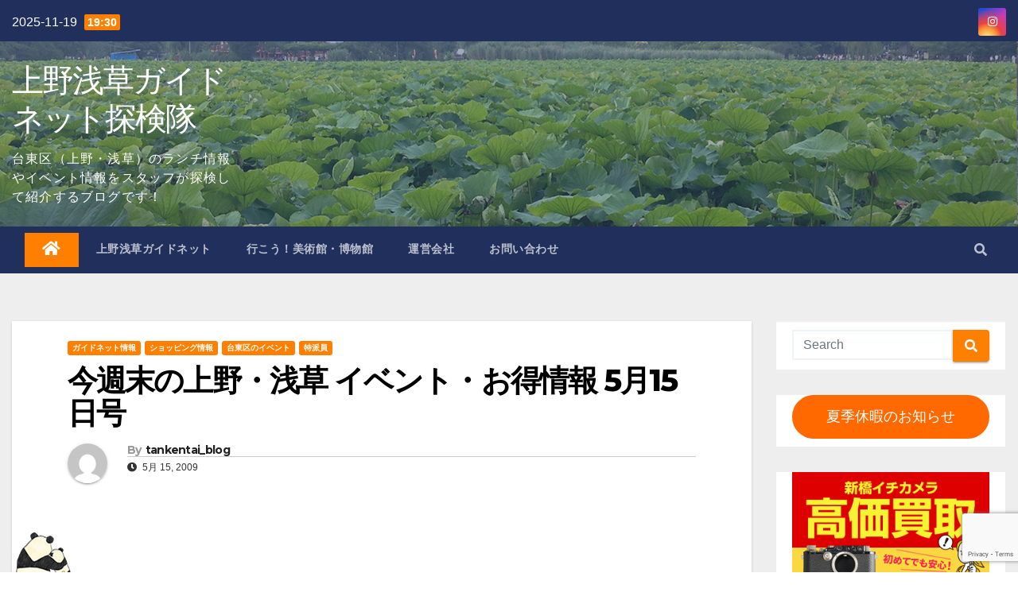

--- FILE ---
content_type: text/html; charset=UTF-8
request_url: https://tanken.guidenet.jp/2009/05/15/%E4%BB%8A%E9%80%B1%E6%9C%AB%E3%81%AE%E4%B8%8A%E9%87%8E%E3%83%BB%E6%B5%85%E8%8D%89-%E3%82%A4%E3%83%99%E3%83%B3%E3%83%88%E3%83%BB%E3%81%8A%E5%BE%97%E6%83%85%E5%A0%B1-5%E6%9C%8815%E6%97%A5%E5%8F%B7/
body_size: 24115
content:

<!DOCTYPE html>
<html lang="ja">
<head>
<meta charset="UTF-8">
<meta name="viewport" content="width=device-width, initial-scale=1">
<link rel="profile" href="http://gmpg.org/xfn/11">
<title>今週末の上野・浅草 イベント・お得情報 5月15日号 &#8211; 上野浅草ガイドネット探検隊</title>
<meta name='robots' content='max-image-preview:large' />
	<style>img:is([sizes="auto" i], [sizes^="auto," i]) { contain-intrinsic-size: 3000px 1500px }</style>
	<link rel='dns-prefetch' href='//fonts.googleapis.com' />
<link rel="alternate" type="application/rss+xml" title="上野浅草ガイドネット探検隊 &raquo; フィード" href="https://tanken.guidenet.jp/feed/" />
<link rel="alternate" type="application/rss+xml" title="上野浅草ガイドネット探検隊 &raquo; コメントフィード" href="https://tanken.guidenet.jp/comments/feed/" />
<link rel="alternate" type="application/rss+xml" title="上野浅草ガイドネット探検隊 &raquo; 今週末の上野・浅草 イベント・お得情報 5月15日号 のコメントのフィード" href="https://tanken.guidenet.jp/2009/05/15/%e4%bb%8a%e9%80%b1%e6%9c%ab%e3%81%ae%e4%b8%8a%e9%87%8e%e3%83%bb%e6%b5%85%e8%8d%89-%e3%82%a4%e3%83%99%e3%83%b3%e3%83%88%e3%83%bb%e3%81%8a%e5%be%97%e6%83%85%e5%a0%b1-5%e6%9c%8815%e6%97%a5%e5%8f%b7/feed/" />
<script type="text/javascript">
/* <![CDATA[ */
window._wpemojiSettings = {"baseUrl":"https:\/\/s.w.org\/images\/core\/emoji\/16.0.1\/72x72\/","ext":".png","svgUrl":"https:\/\/s.w.org\/images\/core\/emoji\/16.0.1\/svg\/","svgExt":".svg","source":{"concatemoji":"https:\/\/tanken.guidenet.jp\/wp-includes\/js\/wp-emoji-release.min.js?ver=6.8.3"}};
/*! This file is auto-generated */
!function(s,n){var o,i,e;function c(e){try{var t={supportTests:e,timestamp:(new Date).valueOf()};sessionStorage.setItem(o,JSON.stringify(t))}catch(e){}}function p(e,t,n){e.clearRect(0,0,e.canvas.width,e.canvas.height),e.fillText(t,0,0);var t=new Uint32Array(e.getImageData(0,0,e.canvas.width,e.canvas.height).data),a=(e.clearRect(0,0,e.canvas.width,e.canvas.height),e.fillText(n,0,0),new Uint32Array(e.getImageData(0,0,e.canvas.width,e.canvas.height).data));return t.every(function(e,t){return e===a[t]})}function u(e,t){e.clearRect(0,0,e.canvas.width,e.canvas.height),e.fillText(t,0,0);for(var n=e.getImageData(16,16,1,1),a=0;a<n.data.length;a++)if(0!==n.data[a])return!1;return!0}function f(e,t,n,a){switch(t){case"flag":return n(e,"\ud83c\udff3\ufe0f\u200d\u26a7\ufe0f","\ud83c\udff3\ufe0f\u200b\u26a7\ufe0f")?!1:!n(e,"\ud83c\udde8\ud83c\uddf6","\ud83c\udde8\u200b\ud83c\uddf6")&&!n(e,"\ud83c\udff4\udb40\udc67\udb40\udc62\udb40\udc65\udb40\udc6e\udb40\udc67\udb40\udc7f","\ud83c\udff4\u200b\udb40\udc67\u200b\udb40\udc62\u200b\udb40\udc65\u200b\udb40\udc6e\u200b\udb40\udc67\u200b\udb40\udc7f");case"emoji":return!a(e,"\ud83e\udedf")}return!1}function g(e,t,n,a){var r="undefined"!=typeof WorkerGlobalScope&&self instanceof WorkerGlobalScope?new OffscreenCanvas(300,150):s.createElement("canvas"),o=r.getContext("2d",{willReadFrequently:!0}),i=(o.textBaseline="top",o.font="600 32px Arial",{});return e.forEach(function(e){i[e]=t(o,e,n,a)}),i}function t(e){var t=s.createElement("script");t.src=e,t.defer=!0,s.head.appendChild(t)}"undefined"!=typeof Promise&&(o="wpEmojiSettingsSupports",i=["flag","emoji"],n.supports={everything:!0,everythingExceptFlag:!0},e=new Promise(function(e){s.addEventListener("DOMContentLoaded",e,{once:!0})}),new Promise(function(t){var n=function(){try{var e=JSON.parse(sessionStorage.getItem(o));if("object"==typeof e&&"number"==typeof e.timestamp&&(new Date).valueOf()<e.timestamp+604800&&"object"==typeof e.supportTests)return e.supportTests}catch(e){}return null}();if(!n){if("undefined"!=typeof Worker&&"undefined"!=typeof OffscreenCanvas&&"undefined"!=typeof URL&&URL.createObjectURL&&"undefined"!=typeof Blob)try{var e="postMessage("+g.toString()+"("+[JSON.stringify(i),f.toString(),p.toString(),u.toString()].join(",")+"));",a=new Blob([e],{type:"text/javascript"}),r=new Worker(URL.createObjectURL(a),{name:"wpTestEmojiSupports"});return void(r.onmessage=function(e){c(n=e.data),r.terminate(),t(n)})}catch(e){}c(n=g(i,f,p,u))}t(n)}).then(function(e){for(var t in e)n.supports[t]=e[t],n.supports.everything=n.supports.everything&&n.supports[t],"flag"!==t&&(n.supports.everythingExceptFlag=n.supports.everythingExceptFlag&&n.supports[t]);n.supports.everythingExceptFlag=n.supports.everythingExceptFlag&&!n.supports.flag,n.DOMReady=!1,n.readyCallback=function(){n.DOMReady=!0}}).then(function(){return e}).then(function(){var e;n.supports.everything||(n.readyCallback(),(e=n.source||{}).concatemoji?t(e.concatemoji):e.wpemoji&&e.twemoji&&(t(e.twemoji),t(e.wpemoji)))}))}((window,document),window._wpemojiSettings);
/* ]]> */
</script>
<style id='wp-emoji-styles-inline-css' type='text/css'>

	img.wp-smiley, img.emoji {
		display: inline !important;
		border: none !important;
		box-shadow: none !important;
		height: 1em !important;
		width: 1em !important;
		margin: 0 0.07em !important;
		vertical-align: -0.1em !important;
		background: none !important;
		padding: 0 !important;
	}
</style>
<link rel='stylesheet' id='wp-block-library-css' href='https://tanken.guidenet.jp/wp-includes/css/dist/block-library/style.min.css?ver=6.8.3' type='text/css' media='all' />
<style id='classic-theme-styles-inline-css' type='text/css'>
/*! This file is auto-generated */
.wp-block-button__link{color:#fff;background-color:#32373c;border-radius:9999px;box-shadow:none;text-decoration:none;padding:calc(.667em + 2px) calc(1.333em + 2px);font-size:1.125em}.wp-block-file__button{background:#32373c;color:#fff;text-decoration:none}
</style>
<style id='global-styles-inline-css' type='text/css'>
:root{--wp--preset--aspect-ratio--square: 1;--wp--preset--aspect-ratio--4-3: 4/3;--wp--preset--aspect-ratio--3-4: 3/4;--wp--preset--aspect-ratio--3-2: 3/2;--wp--preset--aspect-ratio--2-3: 2/3;--wp--preset--aspect-ratio--16-9: 16/9;--wp--preset--aspect-ratio--9-16: 9/16;--wp--preset--color--black: #000000;--wp--preset--color--cyan-bluish-gray: #abb8c3;--wp--preset--color--white: #ffffff;--wp--preset--color--pale-pink: #f78da7;--wp--preset--color--vivid-red: #cf2e2e;--wp--preset--color--luminous-vivid-orange: #ff6900;--wp--preset--color--luminous-vivid-amber: #fcb900;--wp--preset--color--light-green-cyan: #7bdcb5;--wp--preset--color--vivid-green-cyan: #00d084;--wp--preset--color--pale-cyan-blue: #8ed1fc;--wp--preset--color--vivid-cyan-blue: #0693e3;--wp--preset--color--vivid-purple: #9b51e0;--wp--preset--gradient--vivid-cyan-blue-to-vivid-purple: linear-gradient(135deg,rgba(6,147,227,1) 0%,rgb(155,81,224) 100%);--wp--preset--gradient--light-green-cyan-to-vivid-green-cyan: linear-gradient(135deg,rgb(122,220,180) 0%,rgb(0,208,130) 100%);--wp--preset--gradient--luminous-vivid-amber-to-luminous-vivid-orange: linear-gradient(135deg,rgba(252,185,0,1) 0%,rgba(255,105,0,1) 100%);--wp--preset--gradient--luminous-vivid-orange-to-vivid-red: linear-gradient(135deg,rgba(255,105,0,1) 0%,rgb(207,46,46) 100%);--wp--preset--gradient--very-light-gray-to-cyan-bluish-gray: linear-gradient(135deg,rgb(238,238,238) 0%,rgb(169,184,195) 100%);--wp--preset--gradient--cool-to-warm-spectrum: linear-gradient(135deg,rgb(74,234,220) 0%,rgb(151,120,209) 20%,rgb(207,42,186) 40%,rgb(238,44,130) 60%,rgb(251,105,98) 80%,rgb(254,248,76) 100%);--wp--preset--gradient--blush-light-purple: linear-gradient(135deg,rgb(255,206,236) 0%,rgb(152,150,240) 100%);--wp--preset--gradient--blush-bordeaux: linear-gradient(135deg,rgb(254,205,165) 0%,rgb(254,45,45) 50%,rgb(107,0,62) 100%);--wp--preset--gradient--luminous-dusk: linear-gradient(135deg,rgb(255,203,112) 0%,rgb(199,81,192) 50%,rgb(65,88,208) 100%);--wp--preset--gradient--pale-ocean: linear-gradient(135deg,rgb(255,245,203) 0%,rgb(182,227,212) 50%,rgb(51,167,181) 100%);--wp--preset--gradient--electric-grass: linear-gradient(135deg,rgb(202,248,128) 0%,rgb(113,206,126) 100%);--wp--preset--gradient--midnight: linear-gradient(135deg,rgb(2,3,129) 0%,rgb(40,116,252) 100%);--wp--preset--font-size--small: 13px;--wp--preset--font-size--medium: 20px;--wp--preset--font-size--large: 36px;--wp--preset--font-size--x-large: 42px;--wp--preset--spacing--20: 0.44rem;--wp--preset--spacing--30: 0.67rem;--wp--preset--spacing--40: 1rem;--wp--preset--spacing--50: 1.5rem;--wp--preset--spacing--60: 2.25rem;--wp--preset--spacing--70: 3.38rem;--wp--preset--spacing--80: 5.06rem;--wp--preset--shadow--natural: 6px 6px 9px rgba(0, 0, 0, 0.2);--wp--preset--shadow--deep: 12px 12px 50px rgba(0, 0, 0, 0.4);--wp--preset--shadow--sharp: 6px 6px 0px rgba(0, 0, 0, 0.2);--wp--preset--shadow--outlined: 6px 6px 0px -3px rgba(255, 255, 255, 1), 6px 6px rgba(0, 0, 0, 1);--wp--preset--shadow--crisp: 6px 6px 0px rgba(0, 0, 0, 1);}:where(.is-layout-flex){gap: 0.5em;}:where(.is-layout-grid){gap: 0.5em;}body .is-layout-flex{display: flex;}.is-layout-flex{flex-wrap: wrap;align-items: center;}.is-layout-flex > :is(*, div){margin: 0;}body .is-layout-grid{display: grid;}.is-layout-grid > :is(*, div){margin: 0;}:where(.wp-block-columns.is-layout-flex){gap: 2em;}:where(.wp-block-columns.is-layout-grid){gap: 2em;}:where(.wp-block-post-template.is-layout-flex){gap: 1.25em;}:where(.wp-block-post-template.is-layout-grid){gap: 1.25em;}.has-black-color{color: var(--wp--preset--color--black) !important;}.has-cyan-bluish-gray-color{color: var(--wp--preset--color--cyan-bluish-gray) !important;}.has-white-color{color: var(--wp--preset--color--white) !important;}.has-pale-pink-color{color: var(--wp--preset--color--pale-pink) !important;}.has-vivid-red-color{color: var(--wp--preset--color--vivid-red) !important;}.has-luminous-vivid-orange-color{color: var(--wp--preset--color--luminous-vivid-orange) !important;}.has-luminous-vivid-amber-color{color: var(--wp--preset--color--luminous-vivid-amber) !important;}.has-light-green-cyan-color{color: var(--wp--preset--color--light-green-cyan) !important;}.has-vivid-green-cyan-color{color: var(--wp--preset--color--vivid-green-cyan) !important;}.has-pale-cyan-blue-color{color: var(--wp--preset--color--pale-cyan-blue) !important;}.has-vivid-cyan-blue-color{color: var(--wp--preset--color--vivid-cyan-blue) !important;}.has-vivid-purple-color{color: var(--wp--preset--color--vivid-purple) !important;}.has-black-background-color{background-color: var(--wp--preset--color--black) !important;}.has-cyan-bluish-gray-background-color{background-color: var(--wp--preset--color--cyan-bluish-gray) !important;}.has-white-background-color{background-color: var(--wp--preset--color--white) !important;}.has-pale-pink-background-color{background-color: var(--wp--preset--color--pale-pink) !important;}.has-vivid-red-background-color{background-color: var(--wp--preset--color--vivid-red) !important;}.has-luminous-vivid-orange-background-color{background-color: var(--wp--preset--color--luminous-vivid-orange) !important;}.has-luminous-vivid-amber-background-color{background-color: var(--wp--preset--color--luminous-vivid-amber) !important;}.has-light-green-cyan-background-color{background-color: var(--wp--preset--color--light-green-cyan) !important;}.has-vivid-green-cyan-background-color{background-color: var(--wp--preset--color--vivid-green-cyan) !important;}.has-pale-cyan-blue-background-color{background-color: var(--wp--preset--color--pale-cyan-blue) !important;}.has-vivid-cyan-blue-background-color{background-color: var(--wp--preset--color--vivid-cyan-blue) !important;}.has-vivid-purple-background-color{background-color: var(--wp--preset--color--vivid-purple) !important;}.has-black-border-color{border-color: var(--wp--preset--color--black) !important;}.has-cyan-bluish-gray-border-color{border-color: var(--wp--preset--color--cyan-bluish-gray) !important;}.has-white-border-color{border-color: var(--wp--preset--color--white) !important;}.has-pale-pink-border-color{border-color: var(--wp--preset--color--pale-pink) !important;}.has-vivid-red-border-color{border-color: var(--wp--preset--color--vivid-red) !important;}.has-luminous-vivid-orange-border-color{border-color: var(--wp--preset--color--luminous-vivid-orange) !important;}.has-luminous-vivid-amber-border-color{border-color: var(--wp--preset--color--luminous-vivid-amber) !important;}.has-light-green-cyan-border-color{border-color: var(--wp--preset--color--light-green-cyan) !important;}.has-vivid-green-cyan-border-color{border-color: var(--wp--preset--color--vivid-green-cyan) !important;}.has-pale-cyan-blue-border-color{border-color: var(--wp--preset--color--pale-cyan-blue) !important;}.has-vivid-cyan-blue-border-color{border-color: var(--wp--preset--color--vivid-cyan-blue) !important;}.has-vivid-purple-border-color{border-color: var(--wp--preset--color--vivid-purple) !important;}.has-vivid-cyan-blue-to-vivid-purple-gradient-background{background: var(--wp--preset--gradient--vivid-cyan-blue-to-vivid-purple) !important;}.has-light-green-cyan-to-vivid-green-cyan-gradient-background{background: var(--wp--preset--gradient--light-green-cyan-to-vivid-green-cyan) !important;}.has-luminous-vivid-amber-to-luminous-vivid-orange-gradient-background{background: var(--wp--preset--gradient--luminous-vivid-amber-to-luminous-vivid-orange) !important;}.has-luminous-vivid-orange-to-vivid-red-gradient-background{background: var(--wp--preset--gradient--luminous-vivid-orange-to-vivid-red) !important;}.has-very-light-gray-to-cyan-bluish-gray-gradient-background{background: var(--wp--preset--gradient--very-light-gray-to-cyan-bluish-gray) !important;}.has-cool-to-warm-spectrum-gradient-background{background: var(--wp--preset--gradient--cool-to-warm-spectrum) !important;}.has-blush-light-purple-gradient-background{background: var(--wp--preset--gradient--blush-light-purple) !important;}.has-blush-bordeaux-gradient-background{background: var(--wp--preset--gradient--blush-bordeaux) !important;}.has-luminous-dusk-gradient-background{background: var(--wp--preset--gradient--luminous-dusk) !important;}.has-pale-ocean-gradient-background{background: var(--wp--preset--gradient--pale-ocean) !important;}.has-electric-grass-gradient-background{background: var(--wp--preset--gradient--electric-grass) !important;}.has-midnight-gradient-background{background: var(--wp--preset--gradient--midnight) !important;}.has-small-font-size{font-size: var(--wp--preset--font-size--small) !important;}.has-medium-font-size{font-size: var(--wp--preset--font-size--medium) !important;}.has-large-font-size{font-size: var(--wp--preset--font-size--large) !important;}.has-x-large-font-size{font-size: var(--wp--preset--font-size--x-large) !important;}
:where(.wp-block-post-template.is-layout-flex){gap: 1.25em;}:where(.wp-block-post-template.is-layout-grid){gap: 1.25em;}
:where(.wp-block-columns.is-layout-flex){gap: 2em;}:where(.wp-block-columns.is-layout-grid){gap: 2em;}
:root :where(.wp-block-pullquote){font-size: 1.5em;line-height: 1.6;}
</style>
<link rel='stylesheet' id='contact-form-7-css' href='https://tanken.guidenet.jp/wp-content/plugins/contact-form-7/includes/css/styles.css?ver=5.7.4' type='text/css' media='all' />
<link rel='stylesheet' id='parent-css' href='https://tanken.guidenet.jp/wp-content/themes/newsup/style.css?ver=6.8.3' type='text/css' media='all' />
<link rel='stylesheet' id='newsup-default-css' href='https://tanken.guidenet.jp/wp-content/themes/newsup/css/colors/default.css?ver=6.8.3' type='text/css' media='all' />
<link rel='stylesheet' id='newsup-fonts-css' href='//fonts.googleapis.com/css?family=Montserrat%3A400%2C500%2C700%2C800%7CWork%2BSans%3A300%2C400%2C500%2C600%2C700%2C800%2C900%26display%3Dswap&#038;subset=latin%2Clatin-ext' type='text/css' media='all' />
<link rel='stylesheet' id='bootstrap-css' href='https://tanken.guidenet.jp/wp-content/themes/newsup/css/bootstrap.css?ver=6.8.3' type='text/css' media='all' />
<link rel='stylesheet' id='newsup-style-css' href='https://tanken.guidenet.jp/wp-content/themes/newsup-child/style.css?ver=6.8.3' type='text/css' media='all' />
<link rel='stylesheet' id='font-awesome-5-all-css' href='https://tanken.guidenet.jp/wp-content/themes/newsup/css/font-awesome/css/all.min.css?ver=6.8.3' type='text/css' media='all' />
<link rel='stylesheet' id='font-awesome-4-shim-css' href='https://tanken.guidenet.jp/wp-content/themes/newsup/css/font-awesome/css/v4-shims.min.css?ver=6.8.3' type='text/css' media='all' />
<link rel='stylesheet' id='owl-carousel-css' href='https://tanken.guidenet.jp/wp-content/themes/newsup/css/owl.carousel.css?ver=6.8.3' type='text/css' media='all' />
<link rel='stylesheet' id='smartmenus-css' href='https://tanken.guidenet.jp/wp-content/themes/newsup/css/jquery.smartmenus.bootstrap.css?ver=6.8.3' type='text/css' media='all' />
<script type="text/javascript" src="https://tanken.guidenet.jp/wp-includes/js/jquery/jquery.min.js?ver=3.7.1" id="jquery-core-js"></script>
<script type="text/javascript" src="https://tanken.guidenet.jp/wp-includes/js/jquery/jquery-migrate.min.js?ver=3.4.1" id="jquery-migrate-js"></script>
<script type="text/javascript" src="https://tanken.guidenet.jp/wp-content/themes/newsup/js/navigation.js?ver=6.8.3" id="newsup-navigation-js"></script>
<script type="text/javascript" src="https://tanken.guidenet.jp/wp-content/themes/newsup/js/bootstrap.js?ver=6.8.3" id="bootstrap-js"></script>
<script type="text/javascript" src="https://tanken.guidenet.jp/wp-content/themes/newsup/js/owl.carousel.min.js?ver=6.8.3" id="owl-carousel-min-js"></script>
<script type="text/javascript" src="https://tanken.guidenet.jp/wp-content/themes/newsup/js/jquery.smartmenus.js?ver=6.8.3" id="smartmenus-js-js"></script>
<script type="text/javascript" src="https://tanken.guidenet.jp/wp-content/themes/newsup/js/jquery.smartmenus.bootstrap.js?ver=6.8.3" id="bootstrap-smartmenus-js-js"></script>
<script type="text/javascript" src="https://tanken.guidenet.jp/wp-content/themes/newsup/js/jquery.marquee.js?ver=6.8.3" id="newsup-marquee-js-js"></script>
<script type="text/javascript" src="https://tanken.guidenet.jp/wp-content/themes/newsup/js/main.js?ver=6.8.3" id="newsup-main-js-js"></script>
<link rel="https://api.w.org/" href="https://tanken.guidenet.jp/wp-json/" /><link rel="alternate" title="JSON" type="application/json" href="https://tanken.guidenet.jp/wp-json/wp/v2/posts/7612" /><link rel="EditURI" type="application/rsd+xml" title="RSD" href="https://tanken.guidenet.jp/xmlrpc.php?rsd" />
<meta name="generator" content="WordPress 6.8.3" />
<link rel="canonical" href="https://tanken.guidenet.jp/2009/05/15/%e4%bb%8a%e9%80%b1%e6%9c%ab%e3%81%ae%e4%b8%8a%e9%87%8e%e3%83%bb%e6%b5%85%e8%8d%89-%e3%82%a4%e3%83%99%e3%83%b3%e3%83%88%e3%83%bb%e3%81%8a%e5%be%97%e6%83%85%e5%a0%b1-5%e6%9c%8815%e6%97%a5%e5%8f%b7/" />
<link rel='shortlink' href='https://tanken.guidenet.jp/?p=7612' />
<link rel="alternate" title="oEmbed (JSON)" type="application/json+oembed" href="https://tanken.guidenet.jp/wp-json/oembed/1.0/embed?url=https%3A%2F%2Ftanken.guidenet.jp%2F2009%2F05%2F15%2F%25e4%25bb%258a%25e9%2580%25b1%25e6%259c%25ab%25e3%2581%25ae%25e4%25b8%258a%25e9%2587%258e%25e3%2583%25bb%25e6%25b5%2585%25e8%258d%2589-%25e3%2582%25a4%25e3%2583%2599%25e3%2583%25b3%25e3%2583%2588%25e3%2583%25bb%25e3%2581%258a%25e5%25be%2597%25e6%2583%2585%25e5%25a0%25b1-5%25e6%259c%258815%25e6%2597%25a5%25e5%258f%25b7%2F" />
<link rel="alternate" title="oEmbed (XML)" type="text/xml+oembed" href="https://tanken.guidenet.jp/wp-json/oembed/1.0/embed?url=https%3A%2F%2Ftanken.guidenet.jp%2F2009%2F05%2F15%2F%25e4%25bb%258a%25e9%2580%25b1%25e6%259c%25ab%25e3%2581%25ae%25e4%25b8%258a%25e9%2587%258e%25e3%2583%25bb%25e6%25b5%2585%25e8%258d%2589-%25e3%2582%25a4%25e3%2583%2599%25e3%2583%25b3%25e3%2583%2588%25e3%2583%25bb%25e3%2581%258a%25e5%25be%2597%25e6%2583%2585%25e5%25a0%25b1-5%25e6%259c%258815%25e6%2597%25a5%25e5%258f%25b7%2F&#038;format=xml" />
<style type="text/css" id="custom-background-css">
    .wrapper { background-color: #eee; }
</style>
    <style type="text/css">
            body .site-title a,
        body .site-description {
            color: #ffffff;
        }

        .site-branding-text .site-title a {
                font-size: px;
            }

            @media only screen and (max-width: 640px) {
                .site-branding-text .site-title a {
                    font-size: 40px;

                }
            }

            @media only screen and (max-width: 375px) {
                .site-branding-text .site-title a {
                    font-size: 32px;

                }
            }

        </style>
    <link rel="icon" href="https://tanken.guidenet.jp/wp-content/uploads/2021/03/wp_favi-150x150.png" sizes="32x32" />
<link rel="icon" href="https://tanken.guidenet.jp/wp-content/uploads/2021/03/wp_favi-300x300.png" sizes="192x192" />
<link rel="apple-touch-icon" href="https://tanken.guidenet.jp/wp-content/uploads/2021/03/wp_favi-300x300.png" />
<meta name="msapplication-TileImage" content="https://tanken.guidenet.jp/wp-content/uploads/2021/03/wp_favi-300x300.png" />
<!-- ## NXS/OG ## --><!-- ## NXSOGTAGS ## --><!-- ## NXS/OG ## -->
</head>
<body class="wp-singular post-template-default single single-post postid-7612 single-format-standard wp-embed-responsive wp-theme-newsup wp-child-theme-newsup-child  ta-hide-date-author-in-list" >
<div id="page" class="site">
<a class="skip-link screen-reader-text" href="#content">
Skip to content</a>
    <div class="wrapper" id="custom-background-css">
        <header class="mg-headwidget">
            <!--==================== TOP BAR ====================-->

            <div class="mg-head-detail hidden-xs">
    <div class="container-fluid">
        <div class="row">
                        <div class="col-md-6 col-xs-12">
                <ul class="info-left">
                            <li>2025-11-19            <span class="time">  19:30</span>
        </li>


                   </ul>
            </div>
                        <div class="col-md-6 col-xs-12">
                <ul class="mg-social info-right">
                    
                                                                                                              <li><a target="_blank"  href="https://www.instagram.com/gn.tankentai/">
                      <span class="icon-soci instagram"><i class="fab fa-instagram"></i></span></a></li>
                                                                    
                                      </ul>
            </div>
                    </div>
    </div>
</div>
            <div class="clearfix"></div>
                        <div class="mg-nav-widget-area-back" style='background-image: url("https://tanken.guidenet.jp/wp-content/uploads/2021/03/topview_007.png" );'>
                        <div class="overlay">
              <div class="inner"  style="background-color:rgba(32,47,91,0.4);" > 
                <div class="container-fluid">
                    <div class="mg-nav-widget-area">
                        <div class="row align-items-center">
                                                        <div class="col-md-3 col-sm-4 text-center-xs">
                                                                <div class="navbar-header">
                                                                <div class="site-branding-text">
                                <h1 class="site-title"> <a href="https://tanken.guidenet.jp/" rel="home">上野浅草ガイドネット探検隊</a></h1>
                                <p class="site-description">台東区（上野・浅草）のランチ情報やイベント情報をスタッフが探検して紹介するブログです！</p>
                                </div>
                                                              </div>
                            </div>
                           
                        </div>
                    </div>
                </div>
              </div>
              </div>
          </div>
    <div class="mg-menu-full">
      <nav class="navbar navbar-expand-lg navbar-wp">
        <div class="container-fluid flex-row-reverse">
          <!-- Right nav -->
                    <div class="m-header d-flex pl-3 ml-auto my-2 my-lg-0 position-relative align-items-center">
                                                <a class="mobilehomebtn" href="https://tanken.guidenet.jp"><span class="fas fa-home"></span></a>
                        <!-- navbar-toggle -->
                        <button class="navbar-toggler mx-auto" type="button" data-toggle="collapse" data-target="#navbar-wp" aria-controls="navbarSupportedContent" aria-expanded="false" aria-label="Toggle navigation">
                          <i class="fas fa-bars"></i>
                        </button>
                        <!-- /navbar-toggle -->
                                                <div class="dropdown show mg-search-box pr-2">
                            <a class="dropdown-toggle msearch ml-auto" href="#" role="button" id="dropdownMenuLink" data-toggle="dropdown" aria-haspopup="true" aria-expanded="false">
                               <i class="fas fa-search"></i>
                            </a>

                            <div class="dropdown-menu searchinner" aria-labelledby="dropdownMenuLink">
                        <form role="search" method="get" id="searchform" action="https://tanken.guidenet.jp/">
  <div class="input-group">
    <input type="search" class="form-control" placeholder="Search" value="" name="s" />
    <span class="input-group-btn btn-default">
    <button type="submit" class="btn"> <i class="fas fa-search"></i> </button>
    </span> </div>
</form>                      </div>
                        </div>
                                              
                    </div>
                    <!-- /Right nav -->
         
          
                  <div class="collapse navbar-collapse" id="navbar-wp">
                  	<div class="d-md-block">
                  <ul id="menu-%e3%83%a1%e3%82%a4%e3%83%b3%e3%83%a1%e3%83%8b%e3%83%a5%e3%83%bc" class="nav navbar-nav mr-auto"><li class="active home"><a class="homebtn" href="https://tanken.guidenet.jp"><span class='fas fa-home'></span></a></li><li id="menu-item-63591" class="menu-item menu-item-type-custom menu-item-object-custom menu-item-63591"><a class="nav-link" title="上野浅草ガイドネット" target="_blank" href="http://www.guidenet.jp/">上野浅草ガイドネット</a></li>
<li id="menu-item-63593" class="menu-item menu-item-type-custom menu-item-object-custom menu-item-63593"><a class="nav-link" title="行こう！美術館・博物館" target="_blank" href="http://museum.guidenet.jp/">行こう！美術館・博物館</a></li>
<li id="menu-item-63594" class="menu-item menu-item-type-custom menu-item-object-custom menu-item-63594"><a class="nav-link" title="運営会社" target="_blank" href="https://lshort.co.jp/">運営会社</a></li>
<li id="menu-item-63785" class="menu-item menu-item-type-post_type menu-item-object-page menu-item-63785"><a class="nav-link" title="お問い合わせ" href="https://tanken.guidenet.jp/%e3%81%8a%e5%95%8f%e3%81%84%e5%90%88%e3%82%8f%e3%81%9b/">お問い合わせ</a></li>
</ul>        				</div>		
              		</div>
          </div>
      </nav> <!-- /Navigation -->
    </div>
</header>
<div class="clearfix"></div>
 <!-- =========================
     Page Content Section      
============================== -->
<main id="content">
    <!--container-->
    <div class="container-fluid">
      <!--row-->
      <div class="row">
        <!--col-md-->
                                                <div class="col-md-9">
                    		                  <div class="mg-blog-post-box"> 
              <div class="mg-header">
                                <div class="mg-blog-category"> 
                      <a class="newsup-categories category-color-1" href="https://tanken.guidenet.jp/category/%e3%82%ac%e3%82%a4%e3%83%89%e3%83%8d%e3%83%83%e3%83%88%e6%83%85%e5%a0%b1/" alt="View all posts in ガイドネット情報"> 
                                 ガイドネット情報
                             </a><a class="newsup-categories category-color-1" href="https://tanken.guidenet.jp/category/%e3%82%b7%e3%83%a7%e3%83%83%e3%83%94%e3%83%b3%e3%82%b0%e6%83%85%e5%a0%b1/" alt="View all posts in ショッピング情報"> 
                                 ショッピング情報
                             </a><a class="newsup-categories category-color-1" href="https://tanken.guidenet.jp/category/%e3%82%a4%e3%83%99%e3%83%b3%e3%83%88%e6%83%85%e5%a0%b1/" alt="View all posts in 台東区のイベント"> 
                                 台東区のイベント
                             </a><a class="newsup-categories category-color-1" href="https://tanken.guidenet.jp/category/%e7%89%b9%e6%b4%be%e5%93%a1/" alt="View all posts in 特派員"> 
                                 特派員
                             </a>                </div>
                                <h1 class="title single"> <a title="Permalink to: 今週末の上野・浅草 イベント・お得情報 5月15日号">
                  今週末の上野・浅草 イベント・お得情報 5月15日号</a>
                </h1>

                <div class="media mg-info-author-block"> 
                                    <a class="mg-author-pic" href="https://tanken.guidenet.jp/author/tankentai_blog/"> <img alt='' src='https://secure.gravatar.com/avatar/6b30b325b88bce5284ee4d9c5dff3d1f4d2efdb88dd60d8ed7f60afd150e6aba?s=150&#038;d=mm&#038;r=g' srcset='https://secure.gravatar.com/avatar/6b30b325b88bce5284ee4d9c5dff3d1f4d2efdb88dd60d8ed7f60afd150e6aba?s=300&#038;d=mm&#038;r=g 2x' class='avatar avatar-150 photo' height='150' width='150' decoding='async'/> </a>
                                  <div class="media-body">
                                        <h4 class="media-heading"><span>By</span><a href="https://tanken.guidenet.jp/author/tankentai_blog/">tankentai_blog</a></h4>
                                                            <span class="mg-blog-date"><i class="fas fa-clock"></i> 
                      5月 15, 2009</span>
                                      </div>
                </div>
              </div>
              <img width="81" height="81" src="https://tanken.guidenet.jp/wp-content/uploads/2009/04/twitter.jpg" class="img-fluid wp-post-image" alt="" decoding="async" />              <article class="small single">
                <p>本日から開始の「三社祭」。上野・浅草ガイドネットをご覧の皆様は行かれる方が多いのでは？と思われますが、先ず屋台に行きますよね。やっぱり！</p>
<p>私たけをロックも、佐世保バーガーの屋台や、お好み焼き、焼きそば、たこやき…もう全部食べたくて仕方がありません！(´ー｀)でも、三社祭の「いわれ」も調べたいと思っております！ハイ！</p>
<p>今週末のビックイベントといえばやはり、三社祭は外せませんが、上野公園でも多くのイベントが開催されます♪</p>
<p>尚、最新の情報は上野・浅草ガイドネット公式 Twitter アカウント(<a href="http://twitter.com/guidenet/">@guidenet</a>)にて、ほぼリアルタイムにて発信しております！この機会に是非フォローをよろしくお願い致します。</p>
<p><img decoding="async" class="alignnone size-full wp-image-7129" title="twitter" src="https://tanken.guidenet.jp/wp-content/uploads/2009/04/twitter.jpg" alt="twitter" width="81" height="81" /><a href="http://www.kahaku.go.jp/event/ueno.php?id=0001241050020679"><strong><span class="status-body"><span class="entry-content">国立科学博物館で「夜の天体観望公開」というものが行われます！夜空を見上げたい！予報では「時々曇り」だけど大丈夫かなぁ。</span></span></strong></a></p>
<p><span class="status-body"><span class="entry-content">本日19時30分より、国立科学博物館にて「夜の天体観望」が行われます。どなたでもご参加頂く事ができ、申込みは不要！さらに夜間入館料として一般が300円。高校生以下は無料となっております。土星、二重星、星団、星雲などが見る事ができるそう。</span></span></p>
<p><span class="status-body"><span class="entry-content">この頃、夜空なんて見上げたことないなぁ…。<br />
東京ではあまり星を見る機会は無いと思っておりましたが、夜空を見上げて癒されてみませんか？</span></span></p>
<p><span class="status-body"><span class="entry-content">情報元: <a href="http://www.kahaku.go.jp/event/ueno.php?id=0001241050020679">http://www.kahaku.go.jp/event/ueno.php?id=0001241050020679</a></span></span></p>
<p><span class="status-body"><span class="entry-content"><img decoding="async" class="alignnone size-full wp-image-7129" title="twitter" src="https://tanken.guidenet.jp/wp-content/uploads/2009/04/twitter.jpg" alt="twitter" width="81" height="81" /><a href="http://www.tokyo-zoo.net/topic/topics_detail?kind=event&amp;inst=ueno&amp;link_num=11398"><strong>国際ゴリラ年記念イベント！ &#8211; 上野動物園</strong></a></span></span></p>
<p><span class="status-body"><span class="entry-content">今年はなんでも「国際ゴリラ年」<br />
上野動物園では、この週末(16日・17日)の2日間にゴリラ年を記念してイベントが開催されます！</span></span></p>
<ol>
<li><span class="status-body"><span class="entry-content"><strong>国際ゴリラ年「クイズラリー」</strong><br />
ゴリラを見ながら、ゴリラに関するクイズに挑戦！<br />
最後に答えあわせをして、参加された方には缶バッジをプレゼント♪</span></span></li>
<li><span class="status-body"><span class="entry-content"><strong>ファミリー撮影体験会</strong><br />
なんと無料で貸し出してくれるカメラを用いて、園内3箇所で撮影。<br />
そして、撮影した写真はプリントしてプレゼントしてくれちゃいます！参加賞も用意されている太っ腹企画です。</span></span></li>
</ol>
<p>どちらも、先着200名様まで。<br />
集合場所などの詳細は「情報元」をご覧ください。</p>
<p>情報元: <a href="http://www.tokyo-zoo.net/topic/topics_detail?kind=event&amp;inst=ueno&amp;link_num=11398">http://www.tokyo-zoo.net/topic/topics_detail?kind=event&amp;inst=ueno&amp;link_num=11398</a></p>
<p><img decoding="async" class="alignnone size-full wp-image-7129" title="twitter" src="https://tanken.guidenet.jp/wp-content/uploads/2009/04/twitter.jpg" alt="twitter" width="81" height="81" /><a href="http://www.tnm.jp/jp/servlet/Con?pageId=C01&amp;processId=00&amp;event_id=6283"><strong><span class="status-body"><span class="entry-content">今年で開館40年を迎えた阿修羅展開催中の「東京国立博物館」にある東洋館。これまでの変遷と改修について気になるお話しが聞けます^^ 16日(土)</span></span></strong></a></p>
<p><span class="status-body"><span class="entry-content">380名までの当日先着順。<br />
現在「阿修羅展」を開催中の東京国立博物館にある東洋館は今年で開館40年を迎えたそうです。</span></span></p>
<p><span class="status-body"><span class="entry-content">耐震補強工事の為、6月8日より当分の間休館となるようですが、これまでの生い立ちとこれからについて大変気になるお話しを聞くチャンスですね。</span></span></p>
<p><span class="status-body"><span class="entry-content">情報元: <a href="http://www.tnm.jp/jp/servlet/Con?pageId=C01&amp;processId=00&amp;event_id=6283">http://www.tnm.jp/jp/servlet/Con?pageId=C01&amp;processId=00&amp;event_id=6283</a></span></span></p>
<p><span class="status-body"><span class="entry-content"><img decoding="async" class="alignnone size-full wp-image-7129" title="twitter" src="https://tanken.guidenet.jp/wp-content/uploads/2009/04/twitter.jpg" alt="twitter" width="81" height="81" /></span></span><a href="http://www.geidai.ac.jp/museum/exhibit/current_exhibitions_ja.htm"><strong><span class="status-body"><span class="entry-content">17日(日) 10時～ 東京藝術大学大学美術館では国際博物館の日記念事業2009「来館者プレゼント」として、エントランスホールにて展覧会観覧の先着400名に絵葉書がプレゼントされます♪ 「尼門跡寺院の世界」においでの方はお早めに^^</span></span></strong></a></p>
<p><span class="status-body"><span class="entry-content">5月9日より開催の「上野ミュージアムウィーク ―「国際博物館の日」」の記念事業として「来館者プレゼント」が行われます。プレゼント商品は、絵葉書。先着400名様となりますので17日に東京藝術大学大学美術館に行かれるご予定の方は、お早めにおでかけください(*´Д｀*)</span></span></p>
<p><span class="status-body"><span class="entry-content">情報元: <a href="http://www.geidai.ac.jp/museum/exhibit/current_exhibitions_ja.htm">http://www.geidai.ac.jp/museum/exhibit/current_exhibitions_ja.htm</a></span></span></p>
<p>まだまだ、新着情報を配信中！<br />
リアルタイムに見たい方は twitter でフォローください～(<a href="http://twitter.com/guidenet">@guidenet</a>)<br />
Twitter ってナニ？という方は「<a href="http://www.greenspace.info/twitter/">Twitter をはじめよう！</a>」をご覧ください。</p>
                                                     <script>
    function pinIt()
    {
      var e = document.createElement('script');
      e.setAttribute('type','text/javascript');
      e.setAttribute('charset','UTF-8');
      e.setAttribute('src','https://assets.pinterest.com/js/pinmarklet.js?r='+Math.random()*99999999);
      document.body.appendChild(e);
    }
    </script>
                     <div class="post-share">
                          <div class="post-share-icons cf">
                           
                              <a href="https://www.facebook.com/sharer.php?u=https://tanken.guidenet.jp/2009/05/15/%e4%bb%8a%e9%80%b1%e6%9c%ab%e3%81%ae%e4%b8%8a%e9%87%8e%e3%83%bb%e6%b5%85%e8%8d%89-%e3%82%a4%e3%83%99%e3%83%b3%e3%83%88%e3%83%bb%e3%81%8a%e5%be%97%e6%83%85%e5%a0%b1-5%e6%9c%8815%e6%97%a5%e5%8f%b7/" class="link facebook" target="_blank" >
                                <i class="fab fa-facebook"></i></a>
                            
            
                              <a href="http://twitter.com/share?url=https://tanken.guidenet.jp/2009/05/15/%e4%bb%8a%e9%80%b1%e6%9c%ab%e3%81%ae%e4%b8%8a%e9%87%8e%e3%83%bb%e6%b5%85%e8%8d%89-%e3%82%a4%e3%83%99%e3%83%b3%e3%83%88%e3%83%bb%e3%81%8a%e5%be%97%e6%83%85%e5%a0%b1-5%e6%9c%8815%e6%97%a5%e5%8f%b7/&#038;text=%E4%BB%8A%E9%80%B1%E6%9C%AB%E3%81%AE%E4%B8%8A%E9%87%8E%E3%83%BB%E6%B5%85%E8%8D%89%20%E3%82%A4%E3%83%99%E3%83%B3%E3%83%88%E3%83%BB%E3%81%8A%E5%BE%97%E6%83%85%E5%A0%B1%205%E6%9C%8815%E6%97%A5%E5%8F%B7" class="link twitter" target="_blank">
                                <i class="fab fa-twitter"></i></a>
            
                              <a href="mailto:?subject=今週末の上野・浅草%20イベント・お得情報%205月15日号&#038;body=https://tanken.guidenet.jp/2009/05/15/%e4%bb%8a%e9%80%b1%e6%9c%ab%e3%81%ae%e4%b8%8a%e9%87%8e%e3%83%bb%e6%b5%85%e8%8d%89-%e3%82%a4%e3%83%99%e3%83%b3%e3%83%88%e3%83%bb%e3%81%8a%e5%be%97%e6%83%85%e5%a0%b1-5%e6%9c%8815%e6%97%a5%e5%8f%b7/" class="link email" target="_blank" >
                                <i class="fas fa-envelope"></i></a>


                              <a href="https://www.linkedin.com/sharing/share-offsite/?url=https://tanken.guidenet.jp/2009/05/15/%e4%bb%8a%e9%80%b1%e6%9c%ab%e3%81%ae%e4%b8%8a%e9%87%8e%e3%83%bb%e6%b5%85%e8%8d%89-%e3%82%a4%e3%83%99%e3%83%b3%e3%83%88%e3%83%bb%e3%81%8a%e5%be%97%e6%83%85%e5%a0%b1-5%e6%9c%8815%e6%97%a5%e5%8f%b7/&#038;title=%E4%BB%8A%E9%80%B1%E6%9C%AB%E3%81%AE%E4%B8%8A%E9%87%8E%E3%83%BB%E6%B5%85%E8%8D%89%20%E3%82%A4%E3%83%99%E3%83%B3%E3%83%88%E3%83%BB%E3%81%8A%E5%BE%97%E6%83%85%E5%A0%B1%205%E6%9C%8815%E6%97%A5%E5%8F%B7" class="link linkedin" target="_blank" >
                                <i class="fab fa-linkedin"></i></a>

                             <a href="https://telegram.me/share/url?url=https://tanken.guidenet.jp/2009/05/15/%e4%bb%8a%e9%80%b1%e6%9c%ab%e3%81%ae%e4%b8%8a%e9%87%8e%e3%83%bb%e6%b5%85%e8%8d%89-%e3%82%a4%e3%83%99%e3%83%b3%e3%83%88%e3%83%bb%e3%81%8a%e5%be%97%e6%83%85%e5%a0%b1-5%e6%9c%8815%e6%97%a5%e5%8f%b7/&#038;text&#038;title=%E4%BB%8A%E9%80%B1%E6%9C%AB%E3%81%AE%E4%B8%8A%E9%87%8E%E3%83%BB%E6%B5%85%E8%8D%89%20%E3%82%A4%E3%83%99%E3%83%B3%E3%83%88%E3%83%BB%E3%81%8A%E5%BE%97%E6%83%85%E5%A0%B1%205%E6%9C%8815%E6%97%A5%E5%8F%B7" class="link telegram" target="_blank" >
                                <i class="fab fa-telegram"></i></a>

                              <a href="javascript:pinIt();" class="link pinterest"><i class="fab fa-pinterest"></i></a>    
                          </div>
                    </div>

                <div class="clearfix mb-3"></div>
                
	<nav class="navigation post-navigation" aria-label="投稿">
		<h2 class="screen-reader-text">投稿ナビゲーション</h2>
		<div class="nav-links"><div class="nav-previous"><a href="https://tanken.guidenet.jp/2009/05/15/2009%e5%b9%b4-%e6%b5%85%e8%8d%89%e3%83%bb%e4%b8%89%e7%a4%be%e7%a5%ad%e3%83%ac%e3%83%9d%e3%83%bc%e3%83%88%ef%bc%81%ef%bd%9e%e5%88%9d%e6%97%a5%ef%bd%9e/" rel="prev">2009年 浅草・三社祭レポート！～初日～ <div class="fas fa-angle-double-right"></div><span></span></a></div><div class="nav-next"><a href="https://tanken.guidenet.jp/2009/05/16/5%e6%9c%8816%e6%97%a5-%e7%be%8e%e8%a1%93%e9%a4%a8%e3%83%bb%e5%8d%9a%e7%89%a9%e9%a4%a8%e3%83%ac%e3%83%9d%e3%83%bc%e3%83%88%ef%bc%81/" rel="next"><div class="fas fa-angle-double-left"></div><span></span> 5月16日: 美術館・博物館レポート！</a></div></div>
	</nav>                          </article>
            </div>
		                 <div class="media mg-info-author-block">
            <a class="mg-author-pic" href="https://tanken.guidenet.jp/author/tankentai_blog/"><img alt='' src='https://secure.gravatar.com/avatar/6b30b325b88bce5284ee4d9c5dff3d1f4d2efdb88dd60d8ed7f60afd150e6aba?s=150&#038;d=mm&#038;r=g' srcset='https://secure.gravatar.com/avatar/6b30b325b88bce5284ee4d9c5dff3d1f4d2efdb88dd60d8ed7f60afd150e6aba?s=300&#038;d=mm&#038;r=g 2x' class='avatar avatar-150 photo' height='150' width='150' loading='lazy' decoding='async'/></a>
                <div class="media-body">
                  <h4 class="media-heading">By <a href ="https://tanken.guidenet.jp/author/tankentai_blog/">tankentai_blog</a></h4>
                  <p></p>
                </div>
            </div>
                          <div class="mg-featured-slider p-3 mb-4">
                        <!--Start mg-realated-slider -->
                        <div class="mg-sec-title">
                            <!-- mg-sec-title -->
                                                        <h4>Related Post</h4>
                        </div>
                        <!-- // mg-sec-title -->
                           <div class="row">
                                <!-- featured_post -->
                                                                      <!-- blog -->
                                  <div class="col-md-4">
                                    <div class="mg-blog-post-3 minh back-img" 
                                                                        style="background-image: url('https://tanken.guidenet.jp/wp-content/uploads/2025/10/bijyutsu251010_3.jpg');" >
                                      <div class="mg-blog-inner">
                                                                                      <div class="mg-blog-category"> <a class="newsup-categories category-color-1" href="https://tanken.guidenet.jp/category/%e4%b8%8a%e9%87%8e%e7%be%8e%e8%a1%93%e9%a4%a8%e3%83%bb%e5%8d%9a%e7%89%a9%e9%a4%a8%e6%83%85%e5%a0%b1/" alt="View all posts in 上野美術館・博物館情報"> 
                                 上野美術館・博物館情報
                             </a><a class="newsup-categories category-color-1" href="https://tanken.guidenet.jp/category/%e7%89%b9%e6%b4%be%e5%93%a1/" alt="View all posts in 特派員"> 
                                 特派員
                             </a>                                          </div>                                             <h4 class="title"> <a href="https://tanken.guidenet.jp/2025/10/10/%e6%9d%b1%e4%ba%ac%e5%9b%bd%e7%ab%8b%e5%8d%9a%e7%89%a9%e9%a4%a8%e3%81%ab%e3%81%a69%e6%9c%8812%e6%97%a5%ef%bc%88%e9%87%91%ef%bc%89%ef%bd%9e%e7%89%b9%e5%88%a5%e5%b1%95%e3%80%8e%e3%82%b4%e3%83%83/" title="Permalink to: 東京国立博物館にて9月12日（金）～特別展『ゴッホ展　家族がつないだ画家の夢』を開催中。　上野公園　美術館・博物館　混雑情報他">
                                              東京国立博物館にて9月12日（金）～特別展『ゴッホ展　家族がつないだ画家の夢』を開催中。　上野公園　美術館・博物館　混雑情報他</a>
                                             </h4>
                                            <div class="mg-blog-meta"> 
                                                                                          <span class="mg-blog-date"><i class="fas fa-clock"></i> 
                                              10月 10, 2025</span>
                                                                                        <a href="https://tanken.guidenet.jp/author/tankentai_blog/"> <i class="fas fa-user-circle"></i> tankentai_blog</a>
                                              </div>   
                                        </div>
                                    </div>
                                  </div>
                                    <!-- blog -->
                                                                        <!-- blog -->
                                  <div class="col-md-4">
                                    <div class="mg-blog-post-3 minh back-img" 
                                                                        style="background-image: url('https://tanken.guidenet.jp/wp-content/uploads/2025/09/bijyutsu250905_3.jpg');" >
                                      <div class="mg-blog-inner">
                                                                                      <div class="mg-blog-category"> <a class="newsup-categories category-color-1" href="https://tanken.guidenet.jp/category/%e4%b8%8a%e9%87%8e%e7%be%8e%e8%a1%93%e9%a4%a8%e3%83%bb%e5%8d%9a%e7%89%a9%e9%a4%a8%e6%83%85%e5%a0%b1/" alt="View all posts in 上野美術館・博物館情報"> 
                                 上野美術館・博物館情報
                             </a><a class="newsup-categories category-color-1" href="https://tanken.guidenet.jp/category/%e7%89%b9%e6%b4%be%e5%93%a1/" alt="View all posts in 特派員"> 
                                 特派員
                             </a>                                          </div>                                             <h4 class="title"> <a href="https://tanken.guidenet.jp/2025/09/05/%e6%9d%b1%e4%ba%ac%e5%9b%bd%e7%ab%8b%e5%8d%9a%e7%89%a9%e9%a4%a8%e3%81%ab%e3%81%a69%e6%9c%889%e6%97%a5%ef%bc%88%e7%81%ab%ef%bc%89%ef%bd%9e%e3%80%8e%e9%81%8b%e6%85%b6-%e7%a5%88%e3%82%8a%e3%81%ae/" title="Permalink to: 東京国立博物館にて9月9日（火）～『運慶 祈りの空間―興福寺北円堂』展を開催。　上野公園　美術館・博物館　混雑情報他">
                                              東京国立博物館にて9月9日（火）～『運慶 祈りの空間―興福寺北円堂』展を開催。　上野公園　美術館・博物館　混雑情報他</a>
                                             </h4>
                                            <div class="mg-blog-meta"> 
                                                                                          <span class="mg-blog-date"><i class="fas fa-clock"></i> 
                                              9月 5, 2025</span>
                                                                                        <a href="https://tanken.guidenet.jp/author/tankentai_blog/"> <i class="fas fa-user-circle"></i> tankentai_blog</a>
                                              </div>   
                                        </div>
                                    </div>
                                  </div>
                                    <!-- blog -->
                                                                        <!-- blog -->
                                  <div class="col-md-4">
                                    <div class="mg-blog-post-3 minh back-img" 
                                                                        style="background-image: url('https://tanken.guidenet.jp/wp-content/uploads/2025/09/ビートフェス2025チラシ表-2.jpg');" >
                                      <div class="mg-blog-inner">
                                                                                      <div class="mg-blog-category"> <a class="newsup-categories category-color-1" href="https://tanken.guidenet.jp/category/%e7%89%b9%e6%b4%be%e5%93%a1/" alt="View all posts in 特派員"> 
                                 特派員
                             </a>                                          </div>                                             <h4 class="title"> <a href="https://tanken.guidenet.jp/2025/09/02/%e6%b5%85%e8%8d%89%e5%9b%bd%e9%9a%9b%e9%80%9a%e3%82%8a%e3%83%93%e3%83%bc%e3%83%88%e3%83%95%e3%82%a7%e3%82%b9%e3%83%86%e3%82%a3%e3%83%90%e3%83%ab2025%e3%80%80%e9%96%8b%e5%82%ac/" title="Permalink to: 浅草国際通りビートフェスティバル2025　開催">
                                              浅草国際通りビートフェスティバル2025　開催</a>
                                             </h4>
                                            <div class="mg-blog-meta"> 
                                                                                          <span class="mg-blog-date"><i class="fas fa-clock"></i> 
                                              9月 2, 2025</span>
                                                                                        <a href="https://tanken.guidenet.jp/author/tankentai_blog/"> <i class="fas fa-user-circle"></i> tankentai_blog</a>
                                              </div>   
                                        </div>
                                    </div>
                                  </div>
                                    <!-- blog -->
                                                                </div>
                            
                    </div>
                    <!--End mg-realated-slider -->
                  <div id="comments" class="comments-area mg-card-box padding-20">

		<div id="respond" class="comment-respond">
		<h3 id="reply-title" class="comment-reply-title">コメントを残す <small><a rel="nofollow" id="cancel-comment-reply-link" href="/2009/05/15/%E4%BB%8A%E9%80%B1%E6%9C%AB%E3%81%AE%E4%B8%8A%E9%87%8E%E3%83%BB%E6%B5%85%E8%8D%89-%E3%82%A4%E3%83%99%E3%83%B3%E3%83%88%E3%83%BB%E3%81%8A%E5%BE%97%E6%83%85%E5%A0%B1-5%E6%9C%8815%E6%97%A5%E5%8F%B7/#respond" style="display:none;">コメントをキャンセル</a></small></h3><form action="https://tanken.guidenet.jp/wp-comments-post.php" method="post" id="commentform" class="comment-form"><p class="comment-notes"><span id="email-notes">メールアドレスが公開されることはありません。</span> <span class="required-field-message"><span class="required">※</span> が付いている欄は必須項目です</span></p><p class="comment-form-comment"><label for="comment">コメント <span class="required">※</span></label> <textarea id="comment" name="comment" cols="45" rows="8" maxlength="65525" required></textarea></p><p class="comment-form-author"><label for="author">名前 <span class="required">※</span></label> <input id="author" name="author" type="text" value="" size="30" maxlength="245" autocomplete="name" required /></p>
<p class="comment-form-email"><label for="email">メール <span class="required">※</span></label> <input id="email" name="email" type="email" value="" size="30" maxlength="100" aria-describedby="email-notes" autocomplete="email" required /></p>
<p class="comment-form-url"><label for="url">サイト</label> <input id="url" name="url" type="url" value="" size="30" maxlength="200" autocomplete="url" /></p>
<p class="comment-form-cookies-consent"><input id="wp-comment-cookies-consent" name="wp-comment-cookies-consent" type="checkbox" value="yes" /> <label for="wp-comment-cookies-consent">次回のコメントで使用するためブラウザーに自分の名前、メールアドレス、サイトを保存する。</label></p>
<p class="form-submit"><input name="submit" type="submit" id="submit" class="submit" value="コメントを送信" /> <input type='hidden' name='comment_post_ID' value='7612' id='comment_post_ID' />
<input type='hidden' name='comment_parent' id='comment_parent' value='0' />
</p><p style="display: none;"><input type="hidden" id="akismet_comment_nonce" name="akismet_comment_nonce" value="cbacbbae2f" /></p><p style="display: none !important;" class="akismet-fields-container" data-prefix="ak_"><label>&#916;<textarea name="ak_hp_textarea" cols="45" rows="8" maxlength="100"></textarea></label><input type="hidden" id="ak_js_1" name="ak_js" value="19"/><script>document.getElementById( "ak_js_1" ).setAttribute( "value", ( new Date() ).getTime() );</script></p></form>	</div><!-- #respond -->
	</div><!-- #comments -->      </div>
             <!--sidebar-->
          <!--col-md-3-->
            <aside class="col-md-3">
                  
<aside id="secondary" class="widget-area" role="complementary">
	<div id="sidebar-right" class="mg-sidebar">
		<div id="search-2" class="mg-widget widget_search"><form role="search" method="get" id="searchform" action="https://tanken.guidenet.jp/">
  <div class="input-group">
    <input type="search" class="form-control" placeholder="Search" value="" name="s" />
    <span class="input-group-btn btn-default">
    <button type="submit" class="btn"> <i class="fas fa-search"></i> </button>
    </span> </div>
</form></div><div id="block-23" class="mg-widget widget_block">
<div class="wp-block-buttons is-layout-flex wp-block-buttons-is-layout-flex">
<div class="wp-block-button has-custom-width wp-block-button__width-100"><a class="wp-block-button__link has-white-color has-luminous-vivid-orange-background-color has-text-color has-background has-link-color wp-element-button" href="http://www.guidenet.jp/info/?p=807" target="_blank" rel="noreferrer noopener">夏季休暇のお知らせ</a></div>
</div>
</div><div id="block-19" class="mg-widget widget_block widget_media_image">
<figure class="wp-block-image size-full is-resized"><a href="https://shinbashi-camera.com/" target="_blank" rel=" noreferrer noopener"><img loading="lazy" decoding="async" width="600" height="600" src="https://tanken.guidenet.jp/wp-content/uploads/2024/06/bn_shinbashi_011.png" alt="" class="wp-image-67044" style="width:666px;height:auto" srcset="https://tanken.guidenet.jp/wp-content/uploads/2024/06/bn_shinbashi_011.png 600w, https://tanken.guidenet.jp/wp-content/uploads/2024/06/bn_shinbashi_011-300x300.png 300w, https://tanken.guidenet.jp/wp-content/uploads/2024/06/bn_shinbashi_011-150x150.png 150w" sizes="auto, (max-width: 600px) 100vw, 600px" /></a></figure>
</div>
		<div id="recent-posts-2" class="mg-widget widget_recent_entries">
		<div class="mg-wid-title"><h6>最近の投稿</h6></div>
		<ul>
											<li>
					<a href="https://tanken.guidenet.jp/2025/10/10/%e6%9d%b1%e4%ba%ac%e5%9b%bd%e7%ab%8b%e5%8d%9a%e7%89%a9%e9%a4%a8%e3%81%ab%e3%81%a69%e6%9c%8812%e6%97%a5%ef%bc%88%e9%87%91%ef%bc%89%ef%bd%9e%e7%89%b9%e5%88%a5%e5%b1%95%e3%80%8e%e3%82%b4%e3%83%83/">東京国立博物館にて9月12日（金）～特別展『ゴッホ展　家族がつないだ画家の夢』を開催中。　上野公園　美術館・博物館　混雑情報他</a>
									</li>
											<li>
					<a href="https://tanken.guidenet.jp/2025/09/05/%e6%9d%b1%e4%ba%ac%e5%9b%bd%e7%ab%8b%e5%8d%9a%e7%89%a9%e9%a4%a8%e3%81%ab%e3%81%a69%e6%9c%889%e6%97%a5%ef%bc%88%e7%81%ab%ef%bc%89%ef%bd%9e%e3%80%8e%e9%81%8b%e6%85%b6-%e7%a5%88%e3%82%8a%e3%81%ae/">東京国立博物館にて9月9日（火）～『運慶 祈りの空間―興福寺北円堂』展を開催。　上野公園　美術館・博物館　混雑情報他</a>
									</li>
											<li>
					<a href="https://tanken.guidenet.jp/2025/09/02/%e6%b5%85%e8%8d%89%e5%9b%bd%e9%9a%9b%e9%80%9a%e3%82%8a%e3%83%93%e3%83%bc%e3%83%88%e3%83%95%e3%82%a7%e3%82%b9%e3%83%86%e3%82%a3%e3%83%90%e3%83%ab2025%e3%80%80%e9%96%8b%e5%82%ac/">浅草国際通りビートフェスティバル2025　開催</a>
									</li>
											<li>
					<a href="https://tanken.guidenet.jp/2025/09/02/%e6%b5%85%e8%8d%89%e5%a3%b1%e7%a6%8f%e5%b0%8f%e8%b7%af%e3%80%80%e3%81%a1%e3%82%87%e3%81%a3%e3%81%a8%e3%81%84%e3%81%a3%e3%81%b7%e3%81%8f%e3%81%8a%e3%82%82%e3%81%a6%e3%81%aa%e3%81%97%e3%80%80%e9%96%8b-2/">浅草壱福小路　ちょっといっぷくおもてなし　開催</a>
									</li>
											<li>
					<a href="https://tanken.guidenet.jp/2025/09/02/%e3%82%88%e3%81%97%e3%82%8f%e3%82%89%e4%bf%84%e3%81%8c%e9%96%8b%e5%82%ac%e3%81%95%e3%82%8c%e3%81%be%e3%81%99%ef%bc%81/">よしわら俄が開催されます！</a>
									</li>
											<li>
					<a href="https://tanken.guidenet.jp/2025/09/02/%e5%8d%83%e6%9d%9f%e9%80%9a%e3%82%8a%e7%b4%8d%e6%b6%bc%e5%a4%a7%e4%bc%9a%e3%80%80%e9%96%8b%e5%82%ac%e3%81%95%e3%82%8c%e3%81%be%e3%81%99/">千束通り納涼大会　開催されます</a>
									</li>
											<li>
					<a href="https://tanken.guidenet.jp/2025/08/08/%e3%81%8b%e3%81%a3%e3%81%b1%e3%81%ae%e5%a4%8f%e4%bc%91%e3%81%bf%e3%82%a4%e3%83%99%e3%83%b3%e3%83%88%e3%81%8c%e9%96%8b%e5%82%ac%e3%81%95%e3%82%8c%e3%81%be%e3%81%99/">かっぱの夏休みイベントが開催されます</a>
									</li>
											<li>
					<a href="https://tanken.guidenet.jp/2025/08/01/%e6%9d%b1%e4%ba%ac%e9%83%bd%e7%be%8e%e8%a1%93%e9%a4%a8%e3%81%ab%e3%81%a67%e6%9c%8824%e6%97%a5%ef%bc%88%e6%9c%a8%ef%bc%89%ef%bd%9e%e3%80%8e%e3%81%a4%e3%81%8f%e3%82%8b%e3%82%88%e3%82%8d%e3%81%93/">東京都美術館にて7月24日（木）～『つくるよろこび　生きるためのDIY』展が開催中。　上野公園　美術館・博物館　混雑情報他</a>
									</li>
											<li>
					<a href="https://tanken.guidenet.jp/2025/07/04/%e5%9b%bd%e7%ab%8b%e7%a7%91%e5%ad%a6%e5%8d%9a%e7%89%a9%e9%a4%a8%e3%81%ab%e3%81%a67%e6%9c%8812%e6%97%a5%ef%bc%88%e5%9c%9f%ef%bc%89%ef%bd%9e%e3%80%8e%e6%b0%b7%e6%b2%b3%e6%9c%9f%e5%b1%95%e3%80%8f/">国立科学博物館にて7月12日（土）～『氷河期展』が開催。　上野公園　美術館・博物館　混雑情報他</a>
									</li>
											<li>
					<a href="https://tanken.guidenet.jp/2025/07/04/%e6%97%a5%e3%81%ae%e5%87%ba%e4%bc%9a%e5%95%86%e5%ba%97%e8%a1%97%e3%82%a4%e3%83%99%e3%83%b3%e3%83%88%e9%96%8b%e5%82%ac%e3%81%95%e3%82%8c%e3%81%be%e3%81%99/">日の出会商店街イベント開催されます</a>
									</li>
											<li>
					<a href="https://tanken.guidenet.jp/2025/06/27/%e5%9b%bd%e7%ab%8b%e8%a5%bf%e6%b4%8b%e7%be%8e%e8%a1%93%e9%a4%a8%e3%81%ab%e3%81%a67%e6%9c%881%e6%97%a5%ef%bc%88%e7%81%ab%ef%bc%89%ef%bd%9e%e3%80%8e%e7%b4%a0%e6%8f%8f%e3%82%b3%e3%83%ac%e3%82%af%e3%82%b7/">国立西洋美術館にて7月1日（火）～『素描コレクション展』が開催。　上野公園　美術館・博物館　混雑情報他</a>
									</li>
											<li>
					<a href="https://tanken.guidenet.jp/2025/06/07/%e5%9c%b0%e5%9f%9f%e6%96%87%e5%8c%96%e7%b6%99%e6%89%bf%e4%ba%8b%e6%a5%ad-%e3%81%82%e3%81%98%e3%81%95%e3%81%84%e7%a5%ad%e3%80%80%e9%96%8b%e5%82%ac/">地域文化継承事業 あじさい祭　開催</a>
									</li>
											<li>
					<a href="https://tanken.guidenet.jp/2025/06/07/%e5%a4%8f%e3%81%ae%e3%81%8a%e9%85%89%e3%81%95%e3%81%be-%e3%81%82%e3%81%98%e3%81%95%e3%81%84%e7%a5%ad%e3%80%80%e9%96%8b%e5%82%ac%e3%81%95%e3%82%8c%e3%81%be%e3%81%99/">夏のお酉さま あじさい祭　開催されます</a>
									</li>
											<li>
					<a href="https://tanken.guidenet.jp/2025/06/07/%e3%81%82%e3%81%98%e3%81%95%e3%81%84%e7%a5%ad%e3%82%bb%e3%83%bc%e3%83%ab%e3%80%80%e9%96%8b%e5%82%ac%e6%b1%ba%e5%ae%9a/">あじさい祭セール　開催決定</a>
									</li>
											<li>
					<a href="https://tanken.guidenet.jp/2025/05/23/%e4%b8%8a%e9%87%8e%e5%85%ac%e5%9c%92%e3%81%ab%e3%81%a65%e6%9c%8822%e6%97%a5%ef%bc%88%e6%9c%a8%ef%bc%89%ef%bd%9e27%ef%bc%88%e7%81%ab%ef%bc%89%e3%81%be%e3%81%a7%e3%80%8e%e5%a4%a7%e9%99%b6%e5%99%a8/">上野公園にて5月22日（木）～27（火）まで『大陶器市』が開催中。　上野公園　美術館・博物館　混雑情報他</a>
									</li>
					</ul>

		</div><div id="tag_cloud-3" class="mg-widget widget_tag_cloud"><div class="mg-wid-title"><h6>カテゴリー</h6></div><div class="tagcloud"><a href="https://tanken.guidenet.jp/category/%e3%83%a9%e3%83%b3%e3%83%81%e6%9c%80%e5%af%84%e3%82%8a/tx%e6%b5%85%e8%8d%89/" class="tag-cloud-link tag-link-164 tag-link-position-1" style="font-size: 12.890829694323pt;" aria-label="TX浅草 (158個の項目)">TX浅草<span class="tag-link-count"> (158)</span></a>
<a href="https://tanken.guidenet.jp/category/%e5%ba%97%e8%88%97%e3%82%ab%e3%83%86%e3%82%b4%e3%83%aa%e3%83%bc/%e3%81%8b%e3%81%ab%e3%81%b5%e3%81%90%e3%81%86%e3%81%aa%e3%81%8e%e3%81%a8%e3%82%93%e3%81%8b%e3%81%a4/" class="tag-cloud-link tag-link-149 tag-link-position-2" style="font-size: 11.301310043668pt;" aria-label="かに/ふぐ/うなぎ/とんかつ (86個の項目)">かに/ふぐ/うなぎ/とんかつ<span class="tag-link-count"> (86)</span></a>
<a href="https://tanken.guidenet.jp/category/%e5%ba%97%e8%88%97%e3%82%ab%e3%83%86%e3%82%b4%e3%83%aa%e3%83%bc/%e3%81%9d%e3%81%b0%e3%80%81%e3%81%86%e3%81%a9%e3%82%93/" class="tag-cloud-link tag-link-158 tag-link-position-3" style="font-size: 13.318777292576pt;" aria-label="そば、うどん (185個の項目)">そば、うどん<span class="tag-link-count"> (185)</span></a>
<a href="https://tanken.guidenet.jp/category/%e3%83%a9%e3%83%b3%e3%83%81%e3%83%a1%e3%83%8b%e3%83%a5%e3%83%bc%e5%88%a5/%e3%81%9d%e3%81%b0%e3%83%bb%e3%81%86%e3%81%a9%e3%82%93/" class="tag-cloud-link tag-link-159 tag-link-position-4" style="font-size: 13.441048034934pt;" aria-label="そば・うどん (195個の項目)">そば・うどん<span class="tag-link-count"> (195)</span></a>
<a href="https://tanken.guidenet.jp/category/%e3%83%a9%e3%83%b3%e3%83%81%e3%83%a1%e3%83%8b%e3%83%a5%e3%83%bc%e5%88%a5/%e3%82%ab%e3%83%84%e3%83%bb%e3%82%b3%e3%83%ad%e3%83%83%e3%82%b1/" class="tag-cloud-link tag-link-150 tag-link-position-5" style="font-size: 12.340611353712pt;" aria-label="カツ・コロッケ (128個の項目)">カツ・コロッケ<span class="tag-link-count"> (128)</span></a>
<a href="https://tanken.guidenet.jp/category/%e3%83%a9%e3%83%b3%e3%83%81%e3%83%a1%e3%83%8b%e3%83%a5%e3%83%bc%e5%88%a5/%e3%82%ab%e3%83%ac%e3%83%bc/" class="tag-cloud-link tag-link-152 tag-link-position-6" style="font-size: 14.235807860262pt;" aria-label="カレー (260個の項目)">カレー<span class="tag-link-count"> (260)</span></a>
<a href="https://tanken.guidenet.jp/category/%e3%82%ac%e3%82%a4%e3%83%89%e3%83%8d%e3%83%83%e3%83%88%e6%83%85%e5%a0%b1/" class="tag-cloud-link tag-link-117 tag-link-position-7" style="font-size: 12.951965065502pt;" aria-label="ガイドネット情報 (161個の項目)">ガイドネット情報<span class="tag-link-count"> (161)</span></a>
<a href="https://tanken.guidenet.jp/category/%e3%82%b7%e3%83%a7%e3%83%83%e3%83%94%e3%83%b3%e3%82%b0%e6%83%85%e5%a0%b1/" class="tag-cloud-link tag-link-134 tag-link-position-8" style="font-size: 12.46288209607pt;" aria-label="ショッピング情報 (133個の項目)">ショッピング情報<span class="tag-link-count"> (133)</span></a>
<a href="https://tanken.guidenet.jp/category/%e3%83%a9%e3%83%b3%e3%83%81%e3%83%a1%e3%83%8b%e3%83%a5%e3%83%bc%e5%88%a5/%e3%82%b9%e3%83%91%e3%82%b2%e3%83%86%e3%82%a3/" class="tag-cloud-link tag-link-130 tag-link-position-9" style="font-size: 12.524017467249pt;" aria-label="スパゲティ (138個の項目)">スパゲティ<span class="tag-link-count"> (138)</span></a>
<a href="https://tanken.guidenet.jp/category/%e3%83%a9%e3%83%b3%e3%83%81%e3%83%a1%e3%83%8b%e3%83%a5%e3%83%bc%e5%88%a5/%e3%83%8f%e3%83%b3%e3%83%90%e3%83%bc%e3%82%b0/" class="tag-cloud-link tag-link-169 tag-link-position-10" style="font-size: 11.973799126638pt;" aria-label="ハンバーグ (112個の項目)">ハンバーグ<span class="tag-link-count"> (112)</span></a>
<a href="https://tanken.guidenet.jp/category/%e5%ba%97%e8%88%97%e3%82%ab%e3%83%86%e3%82%b4%e3%83%aa%e3%83%bc/%e3%83%91%e3%82%b9%e3%82%bf%e3%83%bb%e3%82%a4%e3%82%bf%e3%83%aa%e3%82%a2%e3%83%b3%e6%96%99%e7%90%86%e3%83%95%e3%83%a9%e3%83%b3%e3%82%b9%e6%96%99%e7%90%86/" class="tag-cloud-link tag-link-131 tag-link-position-11" style="font-size: 12.768558951965pt;" aria-label="パスタ・イタリアン料理/フランス料理 (152個の項目)">パスタ・イタリアン料理/フランス料理<span class="tag-link-count"> (152)</span></a>
<a href="https://tanken.guidenet.jp/category/%e3%83%97%e3%83%ac%e3%82%b9%e7%99%ba%e8%a1%a8%e4%bc%9a/" class="tag-cloud-link tag-link-199 tag-link-position-12" style="font-size: 11.423580786026pt;" aria-label="プレス発表会 (91個の項目)">プレス発表会<span class="tag-link-count"> (91)</span></a>
<a href="https://tanken.guidenet.jp/category/%e3%83%a9%e3%83%b3%e3%83%81%e3%83%a1%e3%83%8b%e3%83%a5%e3%83%bc%e5%88%a5/%e3%83%a9%e3%83%bc%e3%83%a1%e3%83%b3/" class="tag-cloud-link tag-link-144 tag-link-position-13" style="font-size: 15.703056768559pt;" aria-label="ラーメン (458個の項目)">ラーメン<span class="tag-link-count"> (458)</span></a>
<a href="https://tanken.guidenet.jp/category/%e5%ba%97%e8%88%97%e3%82%ab%e3%83%86%e3%82%b4%e3%83%aa%e3%83%bc/%e3%83%a9%e3%83%bc%e3%83%a1%e3%83%b3%e5%ba%97/" class="tag-cloud-link tag-link-279 tag-link-position-14" style="font-size: 15.703056768559pt;" aria-label="ラーメン店 (453個の項目)">ラーメン店<span class="tag-link-count"> (453)</span></a>
<a href="https://tanken.guidenet.jp/category/%e3%83%a9%e3%83%b3%e3%83%81%e6%9c%80%e5%af%84%e3%82%8a/%e4%b8%8a%e9%87%8e/" class="tag-cloud-link tag-link-118 tag-link-position-15" style="font-size: 16.803493449782pt;" aria-label="上野 (698個の項目)">上野<span class="tag-link-count"> (698)</span></a>
<a href="https://tanken.guidenet.jp/tag/%e4%b8%8a%e9%87%8e%e5%85%ac%e5%9c%92/" class="tag-cloud-link tag-link-182 tag-link-position-16" style="font-size: 8pt;" aria-label="上野公園 (24個の項目)">上野公園<span class="tag-link-count"> (24)</span></a>
<a href="https://tanken.guidenet.jp/category/%e3%83%a9%e3%83%b3%e3%83%81%e6%9c%80%e5%af%84%e3%82%8a/%e4%b8%8a%e9%87%8e%e5%ba%83%e5%b0%8f%e8%b7%af/" class="tag-cloud-link tag-link-127 tag-link-position-17" style="font-size: 12.157205240175pt;" aria-label="上野広小路 (119個の項目)">上野広小路<span class="tag-link-count"> (119)</span></a>
<a href="https://tanken.guidenet.jp/category/%e4%b8%8a%e9%87%8e%e7%be%8e%e8%a1%93%e9%a4%a8%e3%83%bb%e5%8d%9a%e7%89%a9%e9%a4%a8%e6%83%85%e5%a0%b1/" class="tag-cloud-link tag-link-292 tag-link-position-18" style="font-size: 16.864628820961pt;" aria-label="上野美術館・博物館情報 (701個の項目)">上野美術館・博物館情報<span class="tag-link-count"> (701)</span></a>
<a href="https://tanken.guidenet.jp/category/%e3%83%a9%e3%83%b3%e3%83%81%e3%83%a1%e3%83%8b%e3%83%a5%e3%83%bc%e5%88%a5/%e4%b8%ad%e8%8f%af/" class="tag-cloud-link tag-link-167 tag-link-position-19" style="font-size: 13.441048034934pt;" aria-label="中華 (192個の項目)">中華<span class="tag-link-count"> (192)</span></a>
<a href="https://tanken.guidenet.jp/category/%e5%ba%97%e8%88%97%e3%82%ab%e3%83%86%e3%82%b4%e3%83%aa%e3%83%bc/%e4%b8%ad%e8%8f%af%e6%96%99%e7%90%86%e4%b8%ad%e5%9b%bd%e6%96%99%e7%90%86/" class="tag-cloud-link tag-link-161 tag-link-position-20" style="font-size: 14.908296943231pt;" aria-label="中華料理/中国料理 (337個の項目)">中華料理/中国料理<span class="tag-link-count"> (337)</span></a>
<a href="https://tanken.guidenet.jp/category/%e3%83%a9%e3%83%b3%e3%83%81%e3%83%a1%e3%83%8b%e3%83%a5%e3%83%bc%e5%88%a5/%e4%b8%bc%e7%89%a9/" class="tag-cloud-link tag-link-140 tag-link-position-21" style="font-size: 12.218340611354pt;" aria-label="丼物 (122個の項目)">丼物<span class="tag-link-count"> (122)</span></a>
<a href="https://tanken.guidenet.jp/category/%e3%82%a4%e3%83%99%e3%83%b3%e3%83%88%e6%83%85%e5%a0%b1/" class="tag-cloud-link tag-link-123 tag-link-position-22" style="font-size: 17.53711790393pt;" aria-label="台東区のイベント (902個の項目)">台東区のイベント<span class="tag-link-count"> (902)</span></a>
<a href="https://tanken.guidenet.jp/category/%e3%83%a9%e3%83%b3%e3%83%81%e3%83%a1%e3%83%8b%e3%83%a5%e3%83%bc%e5%88%a5/%e5%92%8c%e5%ae%9a%e9%a3%9f/" class="tag-cloud-link tag-link-129 tag-link-position-23" style="font-size: 13.807860262009pt;" aria-label="和定食 (223個の項目)">和定食<span class="tag-link-count"> (223)</span></a>
<a href="https://tanken.guidenet.jp/category/%e5%ba%97%e8%88%97%e3%82%ab%e3%83%86%e3%82%b4%e3%83%aa%e3%83%bc/%e5%96%ab%e8%8c%b6%e5%ba%97%e3%82%b1%e3%83%bc%e3%82%ad%e3%83%bb%e7%94%98%e5%91%b3/" class="tag-cloud-link tag-link-128 tag-link-position-24" style="font-size: 11.301310043668pt;" aria-label="喫茶店/ケーキ・甘味 (87個の項目)">喫茶店/ケーキ・甘味<span class="tag-link-count"> (87)</span></a>
<a href="https://tanken.guidenet.jp/category/%e5%9c%b0%e5%85%83%e3%83%8d%e3%82%bf/" class="tag-cloud-link tag-link-139 tag-link-position-25" style="font-size: 12.034934497817pt;" aria-label="地元ネタ (115個の項目)">地元ネタ<span class="tag-link-count"> (115)</span></a>
<a href="https://tanken.guidenet.jp/category/%e5%ba%97%e8%88%97%e3%82%ab%e3%83%86%e3%82%b4%e3%83%aa%e3%83%bc/%e5%ae%9a%e9%a3%9f%e3%83%95%e3%82%a1%e3%83%bc%e3%82%b9%e3%83%88%e3%83%95%e3%83%bc%e3%83%89/" class="tag-cloud-link tag-link-119 tag-link-position-26" style="font-size: 13.196506550218pt;" aria-label="定食/ファーストフード (178個の項目)">定食/ファーストフード<span class="tag-link-count"> (178)</span></a>
<a href="https://tanken.guidenet.jp/category/%e5%ba%97%e8%88%97%e3%82%ab%e3%83%86%e3%82%b4%e3%83%aa%e3%83%bc/%e5%b1%85%e9%85%92%e5%b1%8b/" class="tag-cloud-link tag-link-105 tag-link-position-27" style="font-size: 14.541484716157pt;" aria-label="居酒屋 (296個の項目)">居酒屋<span class="tag-link-count"> (296)</span></a>
<a href="https://tanken.guidenet.jp/category/%e3%83%a9%e3%83%b3%e3%83%81%e6%9c%80%e5%af%84%e3%82%8a/%e5%be%a1%e5%be%92%e7%94%ba/" class="tag-cloud-link tag-link-120 tag-link-position-28" style="font-size: 16.864628820961pt;" aria-label="御徒町 (705個の項目)">御徒町<span class="tag-link-count"> (705)</span></a>
<a href="https://tanken.guidenet.jp/category/%e3%83%a9%e3%83%b3%e3%83%81%e6%9c%80%e5%af%84%e3%82%8a/%e6%96%b0%e5%be%a1%e5%be%92%e7%94%ba/" class="tag-cloud-link tag-link-143 tag-link-position-29" style="font-size: 14.480349344978pt;" aria-label="新御徒町 (286個の項目)">新御徒町<span class="tag-link-count"> (286)</span></a>
<a href="https://tanken.guidenet.jp/category/%e5%ba%97%e8%88%97%e3%82%ab%e3%83%86%e3%82%b4%e3%83%aa%e3%83%bc/%e6%97%a5%e6%9c%ac%e6%96%99%e7%90%86/" class="tag-cloud-link tag-link-200 tag-link-position-30" style="font-size: 12.218340611354pt;" aria-label="日本料理 (122個の項目)">日本料理<span class="tag-link-count"> (122)</span></a>
<a href="https://tanken.guidenet.jp/category/%e6%9c%80%e6%96%b0%e3%82%a4%e3%83%99%e3%83%b3%e3%83%88%e6%83%85%e5%a0%b1/" class="tag-cloud-link tag-link-283 tag-link-position-31" style="font-size: 13.74672489083pt;" aria-label="最新イベント情報 (219個の項目)">最新イベント情報<span class="tag-link-count"> (219)</span></a>
<a href="https://tanken.guidenet.jp/category/%e3%83%a9%e3%83%b3%e3%83%81%e3%83%a1%e3%83%8b%e3%83%a5%e3%83%bc%e5%88%a5/%e6%b4%8b%e9%a3%9f/" class="tag-cloud-link tag-link-154 tag-link-position-32" style="font-size: 11.484716157205pt;" aria-label="洋食 (92個の項目)">洋食<span class="tag-link-count"> (92)</span></a>
<a href="https://tanken.guidenet.jp/category/%e5%ba%97%e8%88%97%e3%82%ab%e3%83%86%e3%82%b4%e3%83%aa%e3%83%bc/%e6%b4%8b%e9%a3%9f%e3%83%ac%e3%82%b9%e3%83%88%e3%83%a9%e3%83%b3/" class="tag-cloud-link tag-link-155 tag-link-position-33" style="font-size: 12.768558951965pt;" aria-label="洋食/レストラン (151個の項目)">洋食/レストラン<span class="tag-link-count"> (151)</span></a>
<a href="https://tanken.guidenet.jp/category/%e3%83%a9%e3%83%b3%e3%83%81%e6%9c%80%e5%af%84%e3%82%8a/%e6%b5%85%e8%8d%89/" class="tag-cloud-link tag-link-173 tag-link-position-34" style="font-size: 14.602620087336pt;" aria-label="浅草 (298個の項目)">浅草<span class="tag-link-count"> (298)</span></a>
<a href="https://tanken.guidenet.jp/category/%e3%83%a9%e3%83%b3%e3%83%81%e6%9c%80%e5%af%84%e3%82%8a/%e6%b5%85%e8%8d%89%e6%a9%8b/" class="tag-cloud-link tag-link-194 tag-link-position-35" style="font-size: 13.196506550218pt;" aria-label="浅草橋 (175個の項目)">浅草橋<span class="tag-link-count"> (175)</span></a>
<a href="https://tanken.guidenet.jp/category/%e3%83%a9%e3%83%b3%e3%83%81%e3%83%a1%e3%83%8b%e3%83%a5%e3%83%bc%e5%88%a5/%e6%b5%b7%e9%ae%ae%e4%b8%bc/" class="tag-cloud-link tag-link-136 tag-link-position-36" style="font-size: 11.362445414847pt;" aria-label="海鮮丼 (88個の項目)">海鮮丼<span class="tag-link-count"> (88)</span></a>
<a href="https://tanken.guidenet.jp/category/%e5%ba%97%e8%88%97%e3%82%ab%e3%83%86%e3%82%b4%e3%83%aa%e3%83%bc/%e7%84%bc%e8%82%89%e3%81%97%e3%82%83%e3%81%b6%e3%81%97%e3%82%83%e3%81%b6%e3%82%b9%e3%83%86%e3%83%bc%e3%82%ad/" class="tag-cloud-link tag-link-156 tag-link-position-37" style="font-size: 12.46288209607pt;" aria-label="焼肉/しゃぶしゃぶ/ステーキ (133個の項目)">焼肉/しゃぶしゃぶ/ステーキ<span class="tag-link-count"> (133)</span></a>
<a href="https://tanken.guidenet.jp/category/%e3%83%a9%e3%83%b3%e3%83%81%e3%83%a1%e3%83%8b%e3%83%a5%e3%83%bc%e5%88%a5/%e7%84%bc%e9%ad%9a%e3%83%bb%e7%85%ae%e9%ad%9a/" class="tag-cloud-link tag-link-121 tag-link-position-38" style="font-size: 11.973799126638pt;" aria-label="焼魚・煮魚 (112個の項目)">焼魚・煮魚<span class="tag-link-count"> (112)</span></a>
<a href="https://tanken.guidenet.jp/category/%e5%ba%97%e8%88%97%e3%82%ab%e3%83%86%e3%82%b4%e3%83%aa%e3%83%bc/%e7%89%9b%e4%b8%bc%e3%83%bb%e6%b5%b7%e9%ae%ae%e4%b8%bc%e3%83%bb%e4%b8%bc%e7%89%a9%e3%82%ab%e3%83%ac%e3%83%bc%e5%b0%82%e9%96%80%e5%ba%97/" class="tag-cloud-link tag-link-137 tag-link-position-39" style="font-size: 12.401746724891pt;" aria-label="牛丼・海鮮丼・丼物/カレー専門店 (132個の項目)">牛丼・海鮮丼・丼物/カレー専門店<span class="tag-link-count"> (132)</span></a>
<a href="https://tanken.guidenet.jp/category/%e7%89%b9%e6%b4%be%e5%93%a1/" class="tag-cloud-link tag-link-122 tag-link-position-40" style="font-size: 22pt;" aria-label="特派員 (4,908個の項目)">特派員<span class="tag-link-count"> (4908)</span></a>
<a href="https://tanken.guidenet.jp/category/%e3%83%a9%e3%83%b3%e3%83%81%e6%9c%80%e5%af%84%e3%82%8a/%e7%a7%8b%e8%91%89%e5%8e%9f/" class="tag-cloud-link tag-link-309 tag-link-position-41" style="font-size: 11.423580786026pt;" aria-label="秋葉原 (90個の項目)">秋葉原<span class="tag-link-count"> (90)</span></a>
<a href="https://tanken.guidenet.jp/category/%e3%83%a9%e3%83%b3%e3%83%81%e6%9c%80%e5%af%84%e3%82%8a/%e7%a8%b2%e8%8d%b7%e7%94%ba/" class="tag-cloud-link tag-link-145 tag-link-position-42" style="font-size: 13.930131004367pt;" aria-label="稲荷町 (232個の項目)">稲荷町<span class="tag-link-count"> (232)</span></a>
<a href="https://tanken.guidenet.jp/category/%e5%ba%97%e8%88%97%e3%82%ab%e3%83%86%e3%82%b4%e3%83%aa%e3%83%bc/%e9%9f%93%e5%9b%bd%e3%83%bb%e3%82%b3%e3%83%aa%e3%82%a2%e3%83%b3%e6%96%99%e7%90%86%e5%a4%9a%e5%9b%bd%e7%b1%8d%e6%96%99%e7%90%86/" class="tag-cloud-link tag-link-189 tag-link-position-43" style="font-size: 11.362445414847pt;" aria-label="韓国・コリアン料理/多国籍料理 (88個の項目)">韓国・コリアン料理/多国籍料理<span class="tag-link-count"> (88)</span></a>
<a href="https://tanken.guidenet.jp/category/%e6%a0%bc%e5%ae%89%e3%83%a9%e3%83%b3%e3%83%81/%ef%bc%95%ef%bc%90%ef%bc%90%e5%86%86%e4%bb%a5%e4%b8%8b/" class="tag-cloud-link tag-link-146 tag-link-position-44" style="font-size: 11.668122270742pt;" aria-label="５００円以下 (98個の項目)">５００円以下<span class="tag-link-count"> (98)</span></a>
<a href="https://tanken.guidenet.jp/category/%e6%a0%bc%e5%ae%89%e3%83%a9%e3%83%b3%e3%83%81/%ef%bc%97%ef%bc%90%ef%bc%90%e5%86%86%e4%bb%a5%e4%b8%8b/" class="tag-cloud-link tag-link-138 tag-link-position-45" style="font-size: 13.624454148472pt;" aria-label="７００円以下 (210個の項目)">７００円以下<span class="tag-link-count"> (210)</span></a></div>
</div><div id="categories-6" class="mg-widget widget_categories"><div class="mg-wid-title"><h6>カテゴリー</h6></div>
			<ul>
					<li class="cat-item cat-item-304"><a href="https://tanken.guidenet.jp/category/%e3%81%8a%e5%ba%97%e3%81%ae%e3%82%a4%e3%83%99%e3%83%b3%e3%83%88%e3%83%bb%e3%82%bb%e3%83%bc%e3%83%ab%e6%83%85%e5%a0%b1/">お店のイベント・セール情報</a> (34)
</li>
	<li class="cat-item cat-item-117"><a href="https://tanken.guidenet.jp/category/%e3%82%ac%e3%82%a4%e3%83%89%e3%83%8d%e3%83%83%e3%83%88%e6%83%85%e5%a0%b1/">ガイドネット情報</a> (161)
</li>
	<li class="cat-item cat-item-5"><a href="https://tanken.guidenet.jp/category/%e3%82%ac%e3%82%a4%e3%83%89%e3%83%8d%e3%83%83%e3%83%88%e7%89%b9%e9%9b%86/">ガイドネット特集</a> (9)
</li>
	<li class="cat-item cat-item-134"><a href="https://tanken.guidenet.jp/category/%e3%82%b7%e3%83%a7%e3%83%83%e3%83%94%e3%83%b3%e3%82%b0%e6%83%85%e5%a0%b1/">ショッピング情報</a> (133)
</li>
	<li class="cat-item cat-item-310"><a href="https://tanken.guidenet.jp/category/%e3%82%b9%e3%82%af%e3%83%bc%e3%83%ab%e6%83%85%e5%a0%b1/">スクール情報</a> (3)
</li>
	<li class="cat-item cat-item-124"><a href="https://tanken.guidenet.jp/category/%e3%83%86%e3%82%a4%e3%82%af%e3%82%a2%e3%82%a6%e3%83%88%e3%81%8a%e5%9c%9f%e7%94%a3/">テイクアウト/お土産</a> (50)
</li>
	<li class="cat-item cat-item-199"><a href="https://tanken.guidenet.jp/category/%e3%83%97%e3%83%ac%e3%82%b9%e7%99%ba%e8%a1%a8%e4%bc%9a/">プレス発表会</a> (91)
</li>
	<li class="cat-item cat-item-260"><a href="https://tanken.guidenet.jp/category/%e3%83%a9%e3%83%b3%e3%83%81%e3%83%a1%e3%83%8b%e3%83%a5%e3%83%bc%e5%88%a5/">ランチメニュー別</a> (2,385)
<ul class='children'>
	<li class="cat-item cat-item-165"><a href="https://tanken.guidenet.jp/category/%e3%83%a9%e3%83%b3%e3%83%81%e3%83%a1%e3%83%8b%e3%83%a5%e3%83%bc%e5%88%a5/%e2%97%8b%e2%97%8b%e5%8d%b5%e7%82%92%e3%82%81/">○○卵炒め</a> (13)
</li>
	<li class="cat-item cat-item-180"><a href="https://tanken.guidenet.jp/category/%e3%83%a9%e3%83%b3%e3%83%81%e3%83%a1%e3%83%8b%e3%83%a5%e3%83%bc%e5%88%a5/%e2%97%8b%e2%97%8b%e7%82%92%e3%82%81/">○○炒め</a> (54)
</li>
	<li class="cat-item cat-item-278"><a href="https://tanken.guidenet.jp/category/%e3%83%a9%e3%83%b3%e3%83%81%e3%83%a1%e3%83%8b%e3%83%a5%e3%83%bc%e5%88%a5/%e3%82%a8%e3%82%b9%e3%83%8b%e3%83%83%e3%82%af%e6%96%99%e7%90%86/">エスニック料理</a> (44)
</li>
	<li class="cat-item cat-item-176"><a href="https://tanken.guidenet.jp/category/%e3%83%a9%e3%83%b3%e3%83%81%e3%83%a1%e3%83%8b%e3%83%a5%e3%83%bc%e5%88%a5/%e3%82%aa%e3%83%a0%e3%83%a9%e3%82%a4%e3%82%b9%e3%83%bb%e3%82%aa%e3%83%a0%e3%83%ac%e3%83%84/">オムライス・オムレツ</a> (25)
</li>
	<li class="cat-item cat-item-75"><a href="https://tanken.guidenet.jp/category/%e3%83%a9%e3%83%b3%e3%83%81%e3%83%a1%e3%83%8b%e3%83%a5%e3%83%bc%e5%88%a5/%e3%81%8a%e5%a5%bd%e3%81%bf%e7%84%bc%e3%81%8d%e3%83%bb%e3%82%82%e3%82%93%e3%81%98%e3%82%83/">お好み焼き・もんじゃ</a> (7)
</li>
	<li class="cat-item cat-item-150"><a href="https://tanken.guidenet.jp/category/%e3%83%a9%e3%83%b3%e3%83%81%e3%83%a1%e3%83%8b%e3%83%a5%e3%83%bc%e5%88%a5/%e3%82%ab%e3%83%84%e3%83%bb%e3%82%b3%e3%83%ad%e3%83%83%e3%82%b1/">カツ・コロッケ</a> (128)
</li>
	<li class="cat-item cat-item-198"><a href="https://tanken.guidenet.jp/category/%e3%83%a9%e3%83%b3%e3%83%81%e3%83%a1%e3%83%8b%e3%83%a5%e3%83%bc%e5%88%a5/%e3%82%ab%e3%83%84%e4%b8%bc/">カツ丼</a> (25)
</li>
	<li class="cat-item cat-item-152"><a href="https://tanken.guidenet.jp/category/%e3%83%a9%e3%83%b3%e3%83%81%e3%83%a1%e3%83%8b%e3%83%a5%e3%83%bc%e5%88%a5/%e3%82%ab%e3%83%ac%e3%83%bc/">カレー</a> (260)
</li>
	<li class="cat-item cat-item-313"><a href="https://tanken.guidenet.jp/category/%e3%83%a9%e3%83%b3%e3%83%81%e3%83%a1%e3%83%8b%e3%83%a5%e3%83%bc%e5%88%a5/%e3%82%b0%e3%83%a9%e3%82%bf%e3%83%b3/">グラタン</a> (7)
</li>
	<li class="cat-item cat-item-297"><a href="https://tanken.guidenet.jp/category/%e3%83%a9%e3%83%b3%e3%83%81%e3%83%a1%e3%83%8b%e3%83%a5%e3%83%bc%e5%88%a5/%e3%82%b5%e3%83%b3%e3%83%89%e3%82%a6%e3%82%a3%e3%83%83%e3%83%81/">サンドウィッチ</a> (13)
</li>
	<li class="cat-item cat-item-317"><a href="https://tanken.guidenet.jp/category/%e3%83%a9%e3%83%b3%e3%83%81%e3%83%a1%e3%83%8b%e3%83%a5%e3%83%bc%e5%88%a5/%e3%82%b7%e3%83%81%e3%83%a5%e3%83%bc/">シチュー</a> (2)
</li>
	<li class="cat-item cat-item-177"><a href="https://tanken.guidenet.jp/category/%e3%83%a9%e3%83%b3%e3%83%81%e3%83%a1%e3%83%8b%e3%83%a5%e3%83%bc%e5%88%a5/%e3%82%b9%e3%83%bc%e3%83%97%e3%83%bb%e3%82%af%e3%83%83%e3%83%91/">スープ・クッパ</a> (20)
</li>
	<li class="cat-item cat-item-126"><a href="https://tanken.guidenet.jp/category/%e3%83%a9%e3%83%b3%e3%83%81%e3%83%a1%e3%83%8b%e3%83%a5%e3%83%bc%e5%88%a5/%e3%82%b9%e3%82%a4%e3%83%bc%e3%83%84/">スイーツ</a> (13)
</li>
	<li class="cat-item cat-item-148"><a href="https://tanken.guidenet.jp/category/%e3%83%a9%e3%83%b3%e3%83%81%e3%83%a1%e3%83%8b%e3%83%a5%e3%83%bc%e5%88%a5/%e3%82%b9%e3%83%86%e3%83%bc%e3%82%ad/">ステーキ</a> (56)
</li>
	<li class="cat-item cat-item-130"><a href="https://tanken.guidenet.jp/category/%e3%83%a9%e3%83%b3%e3%83%81%e3%83%a1%e3%83%8b%e3%83%a5%e3%83%bc%e5%88%a5/%e3%82%b9%e3%83%91%e3%82%b2%e3%83%86%e3%82%a3/">スパゲティ</a> (138)
</li>
	<li class="cat-item cat-item-159"><a href="https://tanken.guidenet.jp/category/%e3%83%a9%e3%83%b3%e3%83%81%e3%83%a1%e3%83%8b%e3%83%a5%e3%83%bc%e5%88%a5/%e3%81%9d%e3%81%b0%e3%83%bb%e3%81%86%e3%81%a9%e3%82%93/">そば・うどん</a> (195)
</li>
	<li class="cat-item cat-item-160"><a href="https://tanken.guidenet.jp/category/%e3%83%a9%e3%83%b3%e3%83%81%e3%83%a1%e3%83%8b%e3%83%a5%e3%83%bc%e5%88%a5/%e3%83%81%e3%83%a3%e3%83%bc%e3%83%8f%e3%83%b3/">チャーハン</a> (51)
</li>
	<li class="cat-item cat-item-183"><a href="https://tanken.guidenet.jp/category/%e3%83%a9%e3%83%b3%e3%83%81%e3%83%a1%e3%83%8b%e3%83%a5%e3%83%bc%e5%88%a5/%e3%83%91%e3%82%b9%e3%82%bf%e3%83%bb%e3%82%a4%e3%82%bf%e3%83%aa%e3%82%a2%e3%83%b3/">パスタ・イタリアン</a> (84)
</li>
	<li class="cat-item cat-item-294"><a href="https://tanken.guidenet.jp/category/%e3%83%a9%e3%83%b3%e3%83%81%e3%83%a1%e3%83%8b%e3%83%a5%e3%83%bc%e5%88%a5/%e3%83%8f%e3%83%a4%e3%82%b7%e3%83%a9%e3%82%a4%e3%82%b9/">ハヤシライス</a> (12)
</li>
	<li class="cat-item cat-item-169"><a href="https://tanken.guidenet.jp/category/%e3%83%a9%e3%83%b3%e3%83%81%e3%83%a1%e3%83%8b%e3%83%a5%e3%83%bc%e5%88%a5/%e3%83%8f%e3%83%b3%e3%83%90%e3%83%bc%e3%82%b0/">ハンバーグ</a> (112)
</li>
	<li class="cat-item cat-item-168"><a href="https://tanken.guidenet.jp/category/%e3%83%a9%e3%83%b3%e3%83%81%e3%83%a1%e3%83%8b%e3%83%a5%e3%83%bc%e5%88%a5/%e3%83%91%e3%83%b3%e7%b3%bb%e3%83%bb%e3%83%95%e3%82%a1%e3%83%bc%e3%82%b9%e3%83%88%e3%83%95%e3%83%bc%e3%83%89/">パン系・ファーストフード</a> (34)
</li>
	<li class="cat-item cat-item-147"><a href="https://tanken.guidenet.jp/category/%e3%83%a9%e3%83%b3%e3%83%81%e3%83%a1%e3%83%8b%e3%83%a5%e3%83%bc%e5%88%a5/%e3%83%94%e3%82%b6/">ピザ</a> (30)
</li>
	<li class="cat-item cat-item-188"><a href="https://tanken.guidenet.jp/category/%e3%83%a9%e3%83%b3%e3%83%81%e3%83%a1%e3%83%8b%e3%83%a5%e3%83%bc%e5%88%a5/%e3%83%93%e3%83%93%e3%83%b3%e3%83%90%e3%83%bb%e5%86%b7%e9%ba%ba/">ビビンバ・冷麺</a> (37)
</li>
	<li class="cat-item cat-item-153"><a href="https://tanken.guidenet.jp/category/%e3%83%a9%e3%83%b3%e3%83%81%e3%83%a1%e3%83%8b%e3%83%a5%e3%83%bc%e5%88%a5/%e3%83%94%e3%83%a9%e3%83%95/">ピラフ</a> (12)
</li>
	<li class="cat-item cat-item-141"><a href="https://tanken.guidenet.jp/category/%e3%83%a9%e3%83%b3%e3%83%81%e3%83%a1%e3%83%8b%e3%83%a5%e3%83%bc%e5%88%a5/%e3%83%95%e3%83%a9%e3%82%a4/">フライ</a> (65)
</li>
	<li class="cat-item cat-item-300"><a href="https://tanken.guidenet.jp/category/%e3%83%a9%e3%83%b3%e3%83%81%e3%83%a1%e3%83%8b%e3%83%a5%e3%83%bc%e5%88%a5/%e3%83%98%e3%83%ab%e3%82%b7%e3%83%bc/">ヘルシー</a> (10)
</li>
	<li class="cat-item cat-item-166"><a href="https://tanken.guidenet.jp/category/%e3%83%a9%e3%83%b3%e3%83%81%e3%83%a1%e3%83%8b%e3%83%a5%e3%83%bc%e5%88%a5/%e3%83%9e%e3%83%bc%e3%83%9c%e3%83%bc%e8%b1%86%e8%85%90/">マーボー豆腐</a> (33)
</li>
	<li class="cat-item cat-item-174"><a href="https://tanken.guidenet.jp/category/%e3%83%a9%e3%83%b3%e3%83%81%e3%83%a1%e3%83%8b%e3%83%a5%e3%83%bc%e5%88%a5/%e3%82%84%e3%81%8d%e3%81%9d%e3%81%b0%e3%83%bb%e7%9a%bf%e3%81%86%e3%81%a9%e3%82%93/">やきそば・皿うどん</a> (42)
</li>
	<li class="cat-item cat-item-144"><a href="https://tanken.guidenet.jp/category/%e3%83%a9%e3%83%b3%e3%83%81%e3%83%a1%e3%83%8b%e3%83%a5%e3%83%bc%e5%88%a5/%e3%83%a9%e3%83%bc%e3%83%a1%e3%83%b3/">ラーメン</a> (458)
</li>
	<li class="cat-item cat-item-178"><a href="https://tanken.guidenet.jp/category/%e3%83%a9%e3%83%b3%e3%83%81%e3%83%a1%e3%83%8b%e3%83%a5%e3%83%bc%e5%88%a5/%e3%83%aa%e3%82%be%e3%83%83%e3%83%88%e3%83%bb%e3%83%89%e3%83%aa%e3%82%a2/">リゾット・ドリア</a> (15)
</li>
	<li class="cat-item cat-item-167"><a href="https://tanken.guidenet.jp/category/%e3%83%a9%e3%83%b3%e3%83%81%e3%83%a1%e3%83%8b%e3%83%a5%e3%83%bc%e5%88%a5/%e4%b8%ad%e8%8f%af/">中華</a> (192)
</li>
	<li class="cat-item cat-item-162"><a href="https://tanken.guidenet.jp/category/%e3%83%a9%e3%83%b3%e3%83%81%e3%83%a1%e3%83%8b%e3%83%a5%e3%83%bc%e5%88%a5/%e4%b8%ad%e8%8f%af%e7%b3%bb%e4%b8%bc%e7%89%a9/">中華系丼物</a> (36)
</li>
	<li class="cat-item cat-item-140"><a href="https://tanken.guidenet.jp/category/%e3%83%a9%e3%83%b3%e3%83%81%e3%83%a1%e3%83%8b%e3%83%a5%e3%83%bc%e5%88%a5/%e4%b8%bc%e7%89%a9/">丼物</a> (122)
</li>
	<li class="cat-item cat-item-187"><a href="https://tanken.guidenet.jp/category/%e3%83%a9%e3%83%b3%e3%83%81%e3%83%a1%e3%83%8b%e3%83%a5%e3%83%bc%e5%88%a5/%e4%bb%96%e9%ba%ba%e9%a1%9e/">他麺類</a> (49)
</li>
	<li class="cat-item cat-item-185"><a href="https://tanken.guidenet.jp/category/%e3%83%a9%e3%83%b3%e3%83%81%e3%83%a1%e3%83%8b%e3%83%a5%e3%83%bc%e5%88%a5/%e5%86%b7%e3%81%97%e2%97%8b%e2%97%8b%e3%83%bb%e3%81%a4%e3%81%91%e9%ba%ba/">冷し○○・つけ麺</a> (48)
</li>
	<li class="cat-item cat-item-142"><a href="https://tanken.guidenet.jp/category/%e3%83%a9%e3%83%b3%e3%83%81%e3%83%a1%e3%83%8b%e3%83%a5%e3%83%bc%e5%88%a5/%e5%88%ba%e8%ba%ab/">刺身</a> (61)
</li>
	<li class="cat-item cat-item-129"><a href="https://tanken.guidenet.jp/category/%e3%83%a9%e3%83%b3%e3%83%81%e3%83%a1%e3%83%8b%e3%83%a5%e3%83%bc%e5%88%a5/%e5%92%8c%e5%ae%9a%e9%a3%9f/">和定食</a> (223)
</li>
	<li class="cat-item cat-item-186"><a href="https://tanken.guidenet.jp/category/%e3%83%a9%e3%83%b3%e3%83%81%e3%83%a1%e3%83%8b%e3%83%a5%e3%83%bc%e5%88%a5/%e5%94%90%e6%8f%9a%e3%81%92/">唐揚げ</a> (79)
</li>
	<li class="cat-item cat-item-151"><a href="https://tanken.guidenet.jp/category/%e3%83%a9%e3%83%b3%e3%83%81%e3%83%a1%e3%83%8b%e3%83%a5%e3%83%bc%e5%88%a5/%e5%a4%a9%e4%b8%bc%e3%83%bb%e3%81%86%e3%81%aa%e3%81%8e/">天丼・うなぎ</a> (58)
</li>
	<li class="cat-item cat-item-135"><a href="https://tanken.guidenet.jp/category/%e3%83%a9%e3%83%b3%e3%83%81%e3%83%a1%e3%83%8b%e3%83%a5%e3%83%bc%e5%88%a5/%e5%af%bf%e5%8f%b8/">寿司</a> (29)
</li>
	<li class="cat-item cat-item-125"><a href="https://tanken.guidenet.jp/category/%e3%83%a9%e3%83%b3%e3%83%81%e3%83%a1%e3%83%8b%e3%83%a5%e3%83%bc%e5%88%a5/%e5%bc%81%e5%bd%93/">弁当</a> (43)
</li>
	<li class="cat-item cat-item-154"><a href="https://tanken.guidenet.jp/category/%e3%83%a9%e3%83%b3%e3%83%81%e3%83%a1%e3%83%8b%e3%83%a5%e3%83%bc%e5%88%a5/%e6%b4%8b%e9%a3%9f/">洋食</a> (92)
</li>
	<li class="cat-item cat-item-136"><a href="https://tanken.guidenet.jp/category/%e3%83%a9%e3%83%b3%e3%83%81%e3%83%a1%e3%83%8b%e3%83%a5%e3%83%bc%e5%88%a5/%e6%b5%b7%e9%ae%ae%e4%b8%bc/">海鮮丼</a> (88)
</li>
	<li class="cat-item cat-item-170"><a href="https://tanken.guidenet.jp/category/%e3%83%a9%e3%83%b3%e3%83%81%e3%83%a1%e3%83%8b%e3%83%a5%e3%83%bc%e5%88%a5/%e7%84%bc%e8%82%89/">焼肉</a> (83)
</li>
	<li class="cat-item cat-item-121"><a href="https://tanken.guidenet.jp/category/%e3%83%a9%e3%83%b3%e3%83%81%e3%83%a1%e3%83%8b%e3%83%a5%e3%83%bc%e5%88%a5/%e7%84%bc%e9%ad%9a%e3%83%bb%e7%85%ae%e9%ad%9a/">焼魚・煮魚</a> (112)
</li>
	<li class="cat-item cat-item-163"><a href="https://tanken.guidenet.jp/category/%e3%83%a9%e3%83%b3%e3%83%81%e3%83%a1%e3%83%8b%e3%83%a5%e3%83%bc%e5%88%a5/%e7%94%9f%e5%a7%9c%e7%84%bc%e3%81%8d/">生姜焼き</a> (60)
</li>
	<li class="cat-item cat-item-181"><a href="https://tanken.guidenet.jp/category/%e3%83%a9%e3%83%b3%e3%83%81%e3%83%a1%e3%83%8b%e3%83%a5%e3%83%bc%e5%88%a5/%e8%a6%aa%e5%ad%90%e4%b8%bc/">親子丼</a> (26)
</li>
	<li class="cat-item cat-item-190"><a href="https://tanken.guidenet.jp/category/%e3%83%a9%e3%83%b3%e3%83%81%e3%83%a1%e3%83%8b%e3%83%a5%e3%83%bc%e5%88%a5/%e9%9f%93%e5%9b%bd%e3%83%bb%e3%82%b3%e3%83%aa%e3%82%a2%e3%83%b3/">韓国・コリアン</a> (30)
</li>
	<li class="cat-item cat-item-175"><a href="https://tanken.guidenet.jp/category/%e3%83%a9%e3%83%b3%e3%83%81%e3%83%a1%e3%83%8b%e3%83%a5%e3%83%bc%e5%88%a5/%e9%a4%83%e5%ad%90/">餃子</a> (32)
</li>
</ul>
</li>
	<li class="cat-item cat-item-273"><a href="https://tanken.guidenet.jp/category/%e3%83%a9%e3%83%b3%e3%83%81%e6%9c%80%e5%af%84%e3%82%8a/">ランチ最寄り</a> (2,691)
<ul class='children'>
	<li class="cat-item cat-item-164"><a href="https://tanken.guidenet.jp/category/%e3%83%a9%e3%83%b3%e3%83%81%e6%9c%80%e5%af%84%e3%82%8a/tx%e6%b5%85%e8%8d%89/">TX浅草</a> (158)
</li>
	<li class="cat-item cat-item-202"><a href="https://tanken.guidenet.jp/category/%e3%83%a9%e3%83%b3%e3%83%81%e6%9c%80%e5%af%84%e3%82%8a/%e4%b8%89%e3%83%8e%e8%bc%aa/">三ノ輪</a> (22)
</li>
	<li class="cat-item cat-item-118"><a href="https://tanken.guidenet.jp/category/%e3%83%a9%e3%83%b3%e3%83%81%e6%9c%80%e5%af%84%e3%82%8a/%e4%b8%8a%e9%87%8e/">上野</a> (698)
</li>
	<li class="cat-item cat-item-127"><a href="https://tanken.guidenet.jp/category/%e3%83%a9%e3%83%b3%e3%83%81%e6%9c%80%e5%af%84%e3%82%8a/%e4%b8%8a%e9%87%8e%e5%ba%83%e5%b0%8f%e8%b7%af/">上野広小路</a> (119)
</li>
	<li class="cat-item cat-item-179"><a href="https://tanken.guidenet.jp/category/%e3%83%a9%e3%83%b3%e3%83%81%e6%9c%80%e5%af%84%e3%82%8a/%e5%85%a5%e8%b0%b7/">入谷</a> (74)
</li>
	<li class="cat-item cat-item-318"><a href="https://tanken.guidenet.jp/category/%e3%83%a9%e3%83%b3%e3%83%81%e6%9c%80%e5%af%84%e3%82%8a/%e5%8d%97%e5%8d%83%e4%bd%8f/">南千住</a> (2)
</li>
	<li class="cat-item cat-item-120"><a href="https://tanken.guidenet.jp/category/%e3%83%a9%e3%83%b3%e3%83%81%e6%9c%80%e5%af%84%e3%82%8a/%e5%be%a1%e5%be%92%e7%94%ba/">御徒町</a> (705)
</li>
	<li class="cat-item cat-item-143"><a href="https://tanken.guidenet.jp/category/%e3%83%a9%e3%83%b3%e3%83%81%e6%9c%80%e5%af%84%e3%82%8a/%e6%96%b0%e5%be%a1%e5%be%92%e7%94%ba/">新御徒町</a> (286)
</li>
	<li class="cat-item cat-item-331"><a href="https://tanken.guidenet.jp/category/%e3%83%a9%e3%83%b3%e3%83%81%e6%9c%80%e5%af%84%e3%82%8a/%e6%9c%ab%e5%ba%83%e7%94%ba/">末広町</a> (5)
</li>
	<li class="cat-item cat-item-196"><a href="https://tanken.guidenet.jp/category/%e3%83%a9%e3%83%b3%e3%83%81%e6%9c%80%e5%af%84%e3%82%8a/%e6%a0%b9%e6%b4%a5/">根津</a> (29)
</li>
	<li class="cat-item cat-item-173"><a href="https://tanken.guidenet.jp/category/%e3%83%a9%e3%83%b3%e3%83%81%e6%9c%80%e5%af%84%e3%82%8a/%e6%b5%85%e8%8d%89/">浅草</a> (298)
</li>
	<li class="cat-item cat-item-194"><a href="https://tanken.guidenet.jp/category/%e3%83%a9%e3%83%b3%e3%83%81%e6%9c%80%e5%af%84%e3%82%8a/%e6%b5%85%e8%8d%89%e6%a9%8b/">浅草橋</a> (175)
</li>
	<li class="cat-item cat-item-157"><a href="https://tanken.guidenet.jp/category/%e3%83%a9%e3%83%b3%e3%83%81%e6%9c%80%e5%af%84%e3%82%8a/%e6%b9%af%e5%b3%b6/">湯島</a> (60)
</li>
	<li class="cat-item cat-item-192"><a href="https://tanken.guidenet.jp/category/%e3%83%a9%e3%83%b3%e3%83%81%e6%9c%80%e5%af%84%e3%82%8a/%e7%94%b0%e5%8e%9f%e7%94%ba/">田原町</a> (46)
</li>
	<li class="cat-item cat-item-309"><a href="https://tanken.guidenet.jp/category/%e3%83%a9%e3%83%b3%e3%83%81%e6%9c%80%e5%af%84%e3%82%8a/%e7%a7%8b%e8%91%89%e5%8e%9f/">秋葉原</a> (90)
</li>
	<li class="cat-item cat-item-145"><a href="https://tanken.guidenet.jp/category/%e3%83%a9%e3%83%b3%e3%83%81%e6%9c%80%e5%af%84%e3%82%8a/%e7%a8%b2%e8%8d%b7%e7%94%ba/">稲荷町</a> (232)
</li>
	<li class="cat-item cat-item-195"><a href="https://tanken.guidenet.jp/category/%e3%83%a9%e3%83%b3%e3%83%81%e6%9c%80%e5%af%84%e3%82%8a/%e8%94%b5%e5%89%8d/">蔵前</a> (62)
</li>
	<li class="cat-item cat-item-280"><a href="https://tanken.guidenet.jp/category/%e3%83%a9%e3%83%b3%e3%83%81%e6%9c%80%e5%af%84%e3%82%8a/%e8%b0%b7%e4%b8%ad/">谷中</a> (32)
</li>
	<li class="cat-item cat-item-193"><a href="https://tanken.guidenet.jp/category/%e3%83%a9%e3%83%b3%e3%83%81%e6%9c%80%e5%af%84%e3%82%8a/%e9%b6%af%e8%b0%b7/">鶯谷</a> (19)
</li>
</ul>
</li>
	<li class="cat-item cat-item-182"><a href="https://tanken.guidenet.jp/tag/%e4%b8%8a%e9%87%8e%e5%85%ac%e5%9c%92/">上野公園</a> (24)
</li>
	<li class="cat-item cat-item-288"><a href="https://tanken.guidenet.jp/category/%e4%b8%8a%e9%87%8e%e5%8b%95%e7%89%a9%e5%9c%92/">上野動物園イベント情報</a> (74)
<ul class='children'>
	<li class="cat-item cat-item-290"><a href="https://tanken.guidenet.jp/category/%e4%b8%8a%e9%87%8e%e5%8b%95%e7%89%a9%e5%9c%92/%e9%81%8e%e5%8e%bb%e3%82%a4%e3%83%99%e3%83%b3%e3%83%88%e6%83%85%e5%a0%b1/">【上野動物園】過去のイベント情報</a> (71)
</li>
</ul>
</li>
	<li class="cat-item cat-item-292"><a href="https://tanken.guidenet.jp/category/%e4%b8%8a%e9%87%8e%e7%be%8e%e8%a1%93%e9%a4%a8%e3%83%bb%e5%8d%9a%e7%89%a9%e9%a4%a8%e6%83%85%e5%a0%b1/">上野美術館・博物館情報</a> (701)
</li>
	<li class="cat-item cat-item-308"><a href="https://tanken.guidenet.jp/category/%e4%bc%9a%e7%a4%be%e3%81%a7%e4%bd%9c%e3%81%a3%e3%81%a6%e9%a3%9f%e3%81%b9%e3%82%88%e3%81%86%ef%bc%81/">会社で作って食べよう！</a> (2)
</li>
	<li class="cat-item cat-item-291"><a href="https://tanken.guidenet.jp/category/%e4%bc%9a%e7%a4%be%e3%81%a7%e9%87%8e%e8%8f%9c%e6%a0%bd%e5%9f%b9/">会社で野菜栽培</a> (3)
</li>
	<li class="cat-item cat-item-123"><a href="https://tanken.guidenet.jp/category/%e3%82%a4%e3%83%99%e3%83%b3%e3%83%88%e6%83%85%e5%a0%b1/">台東区のイベント</a> (902)
</li>
	<li class="cat-item cat-item-295"><a href="https://tanken.guidenet.jp/category/%e5%90%8d%e6%89%80%e3%82%81%e3%81%90%e3%82%8a/">名所めぐり</a> (22)
<ul class='children'>
	<li class="cat-item cat-item-296"><a href="https://tanken.guidenet.jp/category/%e5%90%8d%e6%89%80%e3%82%81%e3%81%90%e3%82%8a/%e4%b8%8a%e9%87%8e%e3%82%a8%e3%83%aa%e3%82%a2-%e5%90%8d%e6%89%80%e3%82%81%e3%81%90%e3%82%8a/">上野エリア</a> (15)
</li>
	<li class="cat-item cat-item-298"><a href="https://tanken.guidenet.jp/category/%e5%90%8d%e6%89%80%e3%82%81%e3%81%90%e3%82%8a/%e6%b5%85%e8%8d%89%e3%82%a8%e3%83%aa%e3%82%a2-%e5%90%8d%e6%89%80%e3%82%81%e3%81%90%e3%82%8a/">浅草エリア</a> (6)
</li>
</ul>
</li>
	<li class="cat-item cat-item-139"><a href="https://tanken.guidenet.jp/category/%e5%9c%b0%e5%85%83%e3%83%8d%e3%82%bf/">地元ネタ</a> (115)
</li>
	<li class="cat-item cat-item-276"><a href="https://tanken.guidenet.jp/category/%e5%a4%9c%e3%81%ae%e6%8e%a2%e6%a4%9c%e9%9a%8a/">夜の探検隊</a> (71)
<ul class='children'>
	<li class="cat-item cat-item-101"><a href="https://tanken.guidenet.jp/category/%e5%a4%9c%e3%81%ae%e6%8e%a2%e6%a4%9c%e9%9a%8a/%e4%b8%8a%e9%87%8e%e3%82%a8%e3%83%aa%e3%82%a2/">上野エリア</a> (59)
</li>
	<li class="cat-item cat-item-332"><a href="https://tanken.guidenet.jp/category/%e5%a4%9c%e3%81%ae%e6%8e%a2%e6%a4%9c%e9%9a%8a/%e5%be%a1%e5%be%92%e7%94%ba%e3%82%a8%e3%83%aa%e3%82%a2/">御徒町エリア</a> (1)
</li>
	<li class="cat-item cat-item-42"><a href="https://tanken.guidenet.jp/category/%e5%a4%9c%e3%81%ae%e6%8e%a2%e6%a4%9c%e9%9a%8a/%e6%b5%85%e8%8d%89%e3%82%a8%e3%83%aa%e3%82%a2/">浅草エリア</a> (10)
</li>
</ul>
</li>
	<li class="cat-item cat-item-271"><a href="https://tanken.guidenet.jp/category/%e5%b9%b4%e6%9c%ab%e7%89%b9%e9%9b%86/">年末特集</a> (29)
<ul class='children'>
	<li class="cat-item cat-item-172"><a href="https://tanken.guidenet.jp/category/%e5%b9%b4%e6%9c%ab%e7%89%b9%e9%9b%86/2006%e5%b9%b4%e6%9c%ab%e3%82%a2%e3%83%a1%e6%a8%aanow/">2006年末アメ横NOW!</a> (9)
</li>
	<li class="cat-item cat-item-191"><a href="https://tanken.guidenet.jp/category/%e5%b9%b4%e6%9c%ab%e7%89%b9%e9%9b%86/2007%e5%b9%b4%e6%9c%ab%e3%82%a2%e3%83%a1%e6%a8%aanow/">2007年末アメ横NOW!</a> (13)
</li>
	<li class="cat-item cat-item-69"><a href="https://tanken.guidenet.jp/category/%e5%b9%b4%e6%9c%ab%e7%89%b9%e9%9b%86/2009%e5%b9%b4%e6%9c%ab%e3%82%a2%e3%83%a1%e6%a8%aanow/">2009年末アメ横NOW</a> (7)
</li>
</ul>
</li>
	<li class="cat-item cat-item-274"><a href="https://tanken.guidenet.jp/category/%e5%ba%97%e8%88%97%e3%82%ab%e3%83%86%e3%82%b4%e3%83%aa%e3%83%bc/">店舗カテゴリー</a> (2,396)
<ul class='children'>
	<li class="cat-item cat-item-201"><a href="https://tanken.guidenet.jp/category/%e5%ba%97%e8%88%97%e3%82%ab%e3%83%86%e3%82%b4%e3%83%aa%e3%83%bc/%e3%81%8a%e5%a5%bd%e3%81%bf%e7%84%bc%e3%81%8d%e3%82%82%e3%82%93%e3%81%98%e3%82%83/">お好み焼き/もんじゃ</a> (12)
</li>
	<li class="cat-item cat-item-133"><a href="https://tanken.guidenet.jp/category/%e5%ba%97%e8%88%97%e3%82%ab%e3%83%86%e3%82%b4%e3%83%aa%e3%83%bc/%e3%81%8a%e5%af%bf%e5%8f%b8%e5%a4%a9%e3%81%b7%e3%82%89/">お寿司/天ぷら</a> (64)
</li>
	<li class="cat-item cat-item-149"><a href="https://tanken.guidenet.jp/category/%e5%ba%97%e8%88%97%e3%82%ab%e3%83%86%e3%82%b4%e3%83%aa%e3%83%bc/%e3%81%8b%e3%81%ab%e3%81%b5%e3%81%90%e3%81%86%e3%81%aa%e3%81%8e%e3%81%a8%e3%82%93%e3%81%8b%e3%81%a4/">かに/ふぐ/うなぎ/とんかつ</a> (86)
</li>
	<li class="cat-item cat-item-158"><a href="https://tanken.guidenet.jp/category/%e5%ba%97%e8%88%97%e3%82%ab%e3%83%86%e3%82%b4%e3%83%aa%e3%83%bc/%e3%81%9d%e3%81%b0%e3%80%81%e3%81%86%e3%81%a9%e3%82%93/">そば、うどん</a> (185)
</li>
	<li class="cat-item cat-item-303"><a href="https://tanken.guidenet.jp/category/%e5%ba%97%e8%88%97%e3%82%ab%e3%83%86%e3%82%b4%e3%83%aa%e3%83%bc/%e3%83%90%e3%83%bc%e3%82%ab%e3%83%95%e3%82%a7/">バー/カフェ</a> (55)
</li>
	<li class="cat-item cat-item-131"><a href="https://tanken.guidenet.jp/category/%e5%ba%97%e8%88%97%e3%82%ab%e3%83%86%e3%82%b4%e3%83%aa%e3%83%bc/%e3%83%91%e3%82%b9%e3%82%bf%e3%83%bb%e3%82%a4%e3%82%bf%e3%83%aa%e3%82%a2%e3%83%b3%e6%96%99%e7%90%86%e3%83%95%e3%83%a9%e3%83%b3%e3%82%b9%e6%96%99%e7%90%86/">パスタ・イタリアン料理/フランス料理</a> (152)
</li>
	<li class="cat-item cat-item-279"><a href="https://tanken.guidenet.jp/category/%e5%ba%97%e8%88%97%e3%82%ab%e3%83%86%e3%82%b4%e3%83%aa%e3%83%bc/%e3%83%a9%e3%83%bc%e3%83%a1%e3%83%b3%e5%ba%97/">ラーメン店</a> (453)
</li>
	<li class="cat-item cat-item-161"><a href="https://tanken.guidenet.jp/category/%e5%ba%97%e8%88%97%e3%82%ab%e3%83%86%e3%82%b4%e3%83%aa%e3%83%bc/%e4%b8%ad%e8%8f%af%e6%96%99%e7%90%86%e4%b8%ad%e5%9b%bd%e6%96%99%e7%90%86/">中華料理/中国料理</a> (337)
</li>
	<li class="cat-item cat-item-128"><a href="https://tanken.guidenet.jp/category/%e5%ba%97%e8%88%97%e3%82%ab%e3%83%86%e3%82%b4%e3%83%aa%e3%83%bc/%e5%96%ab%e8%8c%b6%e5%ba%97%e3%82%b1%e3%83%bc%e3%82%ad%e3%83%bb%e7%94%98%e5%91%b3/">喫茶店/ケーキ・甘味</a> (87)
</li>
	<li class="cat-item cat-item-311"><a href="https://tanken.guidenet.jp/category/%e5%ba%97%e8%88%97%e3%82%ab%e3%83%86%e3%82%b4%e3%83%aa%e3%83%bc/%e5%a4%a7%e8%a1%86%e9%a3%9f%e5%a0%82/">大衆食堂</a> (83)
</li>
	<li class="cat-item cat-item-119"><a href="https://tanken.guidenet.jp/category/%e5%ba%97%e8%88%97%e3%82%ab%e3%83%86%e3%82%b4%e3%83%aa%e3%83%bc/%e5%ae%9a%e9%a3%9f%e3%83%95%e3%82%a1%e3%83%bc%e3%82%b9%e3%83%88%e3%83%95%e3%83%bc%e3%83%89/">定食/ファーストフード</a> (178)
</li>
	<li class="cat-item cat-item-105"><a href="https://tanken.guidenet.jp/category/%e5%ba%97%e8%88%97%e3%82%ab%e3%83%86%e3%82%b4%e3%83%aa%e3%83%bc/%e5%b1%85%e9%85%92%e5%b1%8b/">居酒屋</a> (296)
</li>
	<li class="cat-item cat-item-200"><a href="https://tanken.guidenet.jp/category/%e5%ba%97%e8%88%97%e3%82%ab%e3%83%86%e3%82%b4%e3%83%aa%e3%83%bc/%e6%97%a5%e6%9c%ac%e6%96%99%e7%90%86/">日本料理</a> (122)
</li>
	<li class="cat-item cat-item-155"><a href="https://tanken.guidenet.jp/category/%e5%ba%97%e8%88%97%e3%82%ab%e3%83%86%e3%82%b4%e3%83%aa%e3%83%bc/%e6%b4%8b%e9%a3%9f%e3%83%ac%e3%82%b9%e3%83%88%e3%83%a9%e3%83%b3/">洋食/レストラン</a> (151)
</li>
	<li class="cat-item cat-item-156"><a href="https://tanken.guidenet.jp/category/%e5%ba%97%e8%88%97%e3%82%ab%e3%83%86%e3%82%b4%e3%83%aa%e3%83%bc/%e7%84%bc%e8%82%89%e3%81%97%e3%82%83%e3%81%b6%e3%81%97%e3%82%83%e3%81%b6%e3%82%b9%e3%83%86%e3%83%bc%e3%82%ad/">焼肉/しゃぶしゃぶ/ステーキ</a> (133)
</li>
	<li class="cat-item cat-item-137"><a href="https://tanken.guidenet.jp/category/%e5%ba%97%e8%88%97%e3%82%ab%e3%83%86%e3%82%b4%e3%83%aa%e3%83%bc/%e7%89%9b%e4%b8%bc%e3%83%bb%e6%b5%b7%e9%ae%ae%e4%b8%bc%e3%83%bb%e4%b8%bc%e7%89%a9%e3%82%ab%e3%83%ac%e3%83%bc%e5%b0%82%e9%96%80%e5%ba%97/">牛丼・海鮮丼・丼物/カレー専門店</a> (132)
</li>
	<li class="cat-item cat-item-189"><a href="https://tanken.guidenet.jp/category/%e5%ba%97%e8%88%97%e3%82%ab%e3%83%86%e3%82%b4%e3%83%aa%e3%83%bc/%e9%9f%93%e5%9b%bd%e3%83%bb%e3%82%b3%e3%83%aa%e3%82%a2%e3%83%b3%e6%96%99%e7%90%86%e5%a4%9a%e5%9b%bd%e7%b1%8d%e6%96%99%e7%90%86/">韓国・コリアン料理/多国籍料理</a> (88)
</li>
	<li class="cat-item cat-item-171"><a href="https://tanken.guidenet.jp/category/%e5%ba%97%e8%88%97%e3%82%ab%e3%83%86%e3%82%b4%e3%83%aa%e3%83%bc/%e9%a3%9f%e3%81%b9%e6%94%be%e9%a1%8c/">食べ放題</a> (40)
</li>
</ul>
</li>
	<li class="cat-item cat-item-283"><a href="https://tanken.guidenet.jp/category/%e6%9c%80%e6%96%b0%e3%82%a4%e3%83%99%e3%83%b3%e3%83%88%e6%83%85%e5%a0%b1/">最新イベント情報</a> (219)
</li>
	<li class="cat-item cat-item-1"><a href="https://tanken.guidenet.jp/category/%e6%9c%aa%e5%88%86%e9%a1%9e/">未分類</a> (4)
</li>
	<li class="cat-item cat-item-275"><a href="https://tanken.guidenet.jp/category/%e6%a0%bc%e5%ae%89%e3%83%a9%e3%83%b3%e3%83%81/">格安ランチ</a> (306)
<ul class='children'>
	<li class="cat-item cat-item-146"><a href="https://tanken.guidenet.jp/category/%e6%a0%bc%e5%ae%89%e3%83%a9%e3%83%b3%e3%83%81/%ef%bc%95%ef%bc%90%ef%bc%90%e5%86%86%e4%bb%a5%e4%b8%8b/">５００円以下</a> (98)
</li>
	<li class="cat-item cat-item-138"><a href="https://tanken.guidenet.jp/category/%e6%a0%bc%e5%ae%89%e3%83%a9%e3%83%b3%e3%83%81/%ef%bc%97%ef%bc%90%ef%bc%90%e5%86%86%e4%bb%a5%e4%b8%8b/">７００円以下</a> (210)
</li>
</ul>
</li>
	<li class="cat-item cat-item-203"><a href="https://tanken.guidenet.jp/category/%e6%a1%9c%e6%8e%a2%e6%a4%9c%e9%9a%8a/">桜探検隊</a> (345)
<ul class='children'>
	<li class="cat-item cat-item-184"><a href="https://tanken.guidenet.jp/category/%e6%a1%9c%e6%8e%a2%e6%a4%9c%e9%9a%8a/2007%e6%a1%9c%e6%8e%a2%e6%a4%9c%e9%9a%8a/">2007桜探検隊</a> (42)
</li>
	<li class="cat-item cat-item-197"><a href="https://tanken.guidenet.jp/category/%e6%a1%9c%e6%8e%a2%e6%a4%9c%e9%9a%8a/2008%e6%a1%9c%e6%8e%a2%e6%a4%9c%e9%9a%8a/">2008桜探検隊</a> (35)
</li>
	<li class="cat-item cat-item-70"><a href="https://tanken.guidenet.jp/category/%e6%a1%9c%e6%8e%a2%e6%a4%9c%e9%9a%8a/2009%e6%a1%9c%e6%8e%a2%e6%a4%9c%e9%9a%8a/">2009桜探検隊</a> (40)
</li>
	<li class="cat-item cat-item-287"><a href="https://tanken.guidenet.jp/category/%e6%a1%9c%e6%8e%a2%e6%a4%9c%e9%9a%8a/2010%e6%a1%9c%e6%8e%a2%e6%a4%9c%e9%9a%8a/">2010桜探検隊</a> (30)
</li>
	<li class="cat-item cat-item-306"><a href="https://tanken.guidenet.jp/category/%e6%a1%9c%e6%8e%a2%e6%a4%9c%e9%9a%8a/2011%e6%a1%9c%e6%8e%a2%e6%a4%9c%e9%9a%8a/">2011桜探検隊</a> (24)
</li>
	<li class="cat-item cat-item-312"><a href="https://tanken.guidenet.jp/category/%e6%a1%9c%e6%8e%a2%e6%a4%9c%e9%9a%8a/2012%e6%a1%9c%e6%8e%a2%e6%a4%9c%e9%9a%8a/">2012桜探検隊</a> (29)
</li>
	<li class="cat-item cat-item-314"><a href="https://tanken.guidenet.jp/category/%e6%a1%9c%e6%8e%a2%e6%a4%9c%e9%9a%8a/2013%e6%a1%9c%e6%8e%a2%e6%a4%9c%e9%9a%8a/">2013桜探検隊</a> (21)
</li>
	<li class="cat-item cat-item-320"><a href="https://tanken.guidenet.jp/category/%e6%a1%9c%e6%8e%a2%e6%a4%9c%e9%9a%8a/2014%e6%a1%9c%e6%8e%a2%e6%a4%9c%e9%9a%8a/">2014桜探検隊</a> (20)
</li>
	<li class="cat-item cat-item-323"><a href="https://tanken.guidenet.jp/category/%e6%a1%9c%e6%8e%a2%e6%a4%9c%e9%9a%8a/2015%e6%a1%9c%e6%8e%a2%e6%a4%9c%e9%9a%8a/">2015桜探検隊</a> (21)
</li>
	<li class="cat-item cat-item-324"><a href="https://tanken.guidenet.jp/category/%e6%a1%9c%e6%8e%a2%e6%a4%9c%e9%9a%8a/2016%e6%a1%9c%e6%8e%a2%e6%a4%9c%e9%9a%8a/">2016桜探検隊</a> (27)
</li>
	<li class="cat-item cat-item-325"><a href="https://tanken.guidenet.jp/category/%e6%a1%9c%e6%8e%a2%e6%a4%9c%e9%9a%8a/2017%e6%a1%9c%e6%8e%a2%e6%a4%9c%e9%9a%8a/">2017桜探検隊</a> (20)
</li>
	<li class="cat-item cat-item-329"><a href="https://tanken.guidenet.jp/category/%e6%a1%9c%e6%8e%a2%e6%a4%9c%e9%9a%8a/2018%e6%a1%9c%e6%8e%a2%e6%a4%9c%e9%9a%8a-%e6%a1%9c%e6%8e%a2%e6%a4%9c%e9%9a%8a/">2018桜探検隊</a> (18)
</li>
	<li class="cat-item cat-item-330"><a href="https://tanken.guidenet.jp/category/%e6%a1%9c%e6%8e%a2%e6%a4%9c%e9%9a%8a/2019%e6%a1%9c%e6%8e%a2%e6%a4%9c%e9%9a%8a/">2019桜探検隊</a> (17)
</li>
</ul>
</li>
	<li class="cat-item cat-item-122"><a href="https://tanken.guidenet.jp/category/%e7%89%b9%e6%b4%be%e5%93%a1/">特派員</a> (4,908)
</li>
	<li class="cat-item cat-item-305"><a href="https://tanken.guidenet.jp/category/%e7%be%8e%e5%ae%b9%e6%83%85%e5%a0%b1/">美容情報</a> (2)
</li>
	<li class="cat-item cat-item-132"><a href="https://tanken.guidenet.jp/category/%e8%a6%b3%e5%85%89%e3%82%b9%e3%83%9d%e3%83%83%e3%83%88%e6%83%85%e5%a0%b1/">観光スポット情報</a> (72)
</li>
			</ul>

			</div><div id="archives-2" class="mg-widget widget_archive"><div class="mg-wid-title"><h6>アーカイブ</h6></div>		<label class="screen-reader-text" for="archives-dropdown-2">アーカイブ</label>
		<select id="archives-dropdown-2" name="archive-dropdown">
			
			<option value="">月を選択</option>
				<option value='https://tanken.guidenet.jp/2025/10/'> 2025年10月 </option>
	<option value='https://tanken.guidenet.jp/2025/09/'> 2025年9月 </option>
	<option value='https://tanken.guidenet.jp/2025/08/'> 2025年8月 </option>
	<option value='https://tanken.guidenet.jp/2025/07/'> 2025年7月 </option>
	<option value='https://tanken.guidenet.jp/2025/06/'> 2025年6月 </option>
	<option value='https://tanken.guidenet.jp/2025/05/'> 2025年5月 </option>
	<option value='https://tanken.guidenet.jp/2025/04/'> 2025年4月 </option>
	<option value='https://tanken.guidenet.jp/2025/03/'> 2025年3月 </option>
	<option value='https://tanken.guidenet.jp/2025/02/'> 2025年2月 </option>
	<option value='https://tanken.guidenet.jp/2025/01/'> 2025年1月 </option>
	<option value='https://tanken.guidenet.jp/2024/12/'> 2024年12月 </option>
	<option value='https://tanken.guidenet.jp/2024/11/'> 2024年11月 </option>
	<option value='https://tanken.guidenet.jp/2024/10/'> 2024年10月 </option>
	<option value='https://tanken.guidenet.jp/2024/09/'> 2024年9月 </option>
	<option value='https://tanken.guidenet.jp/2024/08/'> 2024年8月 </option>
	<option value='https://tanken.guidenet.jp/2024/07/'> 2024年7月 </option>
	<option value='https://tanken.guidenet.jp/2024/06/'> 2024年6月 </option>
	<option value='https://tanken.guidenet.jp/2024/05/'> 2024年5月 </option>
	<option value='https://tanken.guidenet.jp/2024/04/'> 2024年4月 </option>
	<option value='https://tanken.guidenet.jp/2024/03/'> 2024年3月 </option>
	<option value='https://tanken.guidenet.jp/2024/02/'> 2024年2月 </option>
	<option value='https://tanken.guidenet.jp/2024/01/'> 2024年1月 </option>
	<option value='https://tanken.guidenet.jp/2023/12/'> 2023年12月 </option>
	<option value='https://tanken.guidenet.jp/2023/11/'> 2023年11月 </option>
	<option value='https://tanken.guidenet.jp/2023/10/'> 2023年10月 </option>
	<option value='https://tanken.guidenet.jp/2023/09/'> 2023年9月 </option>
	<option value='https://tanken.guidenet.jp/2023/08/'> 2023年8月 </option>
	<option value='https://tanken.guidenet.jp/2023/07/'> 2023年7月 </option>
	<option value='https://tanken.guidenet.jp/2023/06/'> 2023年6月 </option>
	<option value='https://tanken.guidenet.jp/2023/05/'> 2023年5月 </option>
	<option value='https://tanken.guidenet.jp/2023/04/'> 2023年4月 </option>
	<option value='https://tanken.guidenet.jp/2023/03/'> 2023年3月 </option>
	<option value='https://tanken.guidenet.jp/2023/02/'> 2023年2月 </option>
	<option value='https://tanken.guidenet.jp/2023/01/'> 2023年1月 </option>
	<option value='https://tanken.guidenet.jp/2022/12/'> 2022年12月 </option>
	<option value='https://tanken.guidenet.jp/2022/11/'> 2022年11月 </option>
	<option value='https://tanken.guidenet.jp/2022/10/'> 2022年10月 </option>
	<option value='https://tanken.guidenet.jp/2022/09/'> 2022年9月 </option>
	<option value='https://tanken.guidenet.jp/2022/08/'> 2022年8月 </option>
	<option value='https://tanken.guidenet.jp/2022/07/'> 2022年7月 </option>
	<option value='https://tanken.guidenet.jp/2022/06/'> 2022年6月 </option>
	<option value='https://tanken.guidenet.jp/2022/05/'> 2022年5月 </option>
	<option value='https://tanken.guidenet.jp/2022/04/'> 2022年4月 </option>
	<option value='https://tanken.guidenet.jp/2022/03/'> 2022年3月 </option>
	<option value='https://tanken.guidenet.jp/2022/02/'> 2022年2月 </option>
	<option value='https://tanken.guidenet.jp/2022/01/'> 2022年1月 </option>
	<option value='https://tanken.guidenet.jp/2021/12/'> 2021年12月 </option>
	<option value='https://tanken.guidenet.jp/2021/11/'> 2021年11月 </option>
	<option value='https://tanken.guidenet.jp/2021/10/'> 2021年10月 </option>
	<option value='https://tanken.guidenet.jp/2021/09/'> 2021年9月 </option>
	<option value='https://tanken.guidenet.jp/2021/08/'> 2021年8月 </option>
	<option value='https://tanken.guidenet.jp/2021/07/'> 2021年7月 </option>
	<option value='https://tanken.guidenet.jp/2021/06/'> 2021年6月 </option>
	<option value='https://tanken.guidenet.jp/2021/05/'> 2021年5月 </option>
	<option value='https://tanken.guidenet.jp/2021/04/'> 2021年4月 </option>
	<option value='https://tanken.guidenet.jp/2021/03/'> 2021年3月 </option>
	<option value='https://tanken.guidenet.jp/2021/02/'> 2021年2月 </option>
	<option value='https://tanken.guidenet.jp/2021/01/'> 2021年1月 </option>
	<option value='https://tanken.guidenet.jp/2020/12/'> 2020年12月 </option>
	<option value='https://tanken.guidenet.jp/2020/11/'> 2020年11月 </option>
	<option value='https://tanken.guidenet.jp/2020/10/'> 2020年10月 </option>
	<option value='https://tanken.guidenet.jp/2020/09/'> 2020年9月 </option>
	<option value='https://tanken.guidenet.jp/2020/08/'> 2020年8月 </option>
	<option value='https://tanken.guidenet.jp/2020/07/'> 2020年7月 </option>
	<option value='https://tanken.guidenet.jp/2020/06/'> 2020年6月 </option>
	<option value='https://tanken.guidenet.jp/2020/03/'> 2020年3月 </option>
	<option value='https://tanken.guidenet.jp/2020/02/'> 2020年2月 </option>
	<option value='https://tanken.guidenet.jp/2020/01/'> 2020年1月 </option>
	<option value='https://tanken.guidenet.jp/2019/12/'> 2019年12月 </option>
	<option value='https://tanken.guidenet.jp/2019/11/'> 2019年11月 </option>
	<option value='https://tanken.guidenet.jp/2019/10/'> 2019年10月 </option>
	<option value='https://tanken.guidenet.jp/2019/09/'> 2019年9月 </option>
	<option value='https://tanken.guidenet.jp/2019/08/'> 2019年8月 </option>
	<option value='https://tanken.guidenet.jp/2019/07/'> 2019年7月 </option>
	<option value='https://tanken.guidenet.jp/2019/06/'> 2019年6月 </option>
	<option value='https://tanken.guidenet.jp/2019/05/'> 2019年5月 </option>
	<option value='https://tanken.guidenet.jp/2019/04/'> 2019年4月 </option>
	<option value='https://tanken.guidenet.jp/2019/03/'> 2019年3月 </option>
	<option value='https://tanken.guidenet.jp/2019/02/'> 2019年2月 </option>
	<option value='https://tanken.guidenet.jp/2019/01/'> 2019年1月 </option>
	<option value='https://tanken.guidenet.jp/2018/12/'> 2018年12月 </option>
	<option value='https://tanken.guidenet.jp/2018/11/'> 2018年11月 </option>
	<option value='https://tanken.guidenet.jp/2018/10/'> 2018年10月 </option>
	<option value='https://tanken.guidenet.jp/2018/09/'> 2018年9月 </option>
	<option value='https://tanken.guidenet.jp/2018/08/'> 2018年8月 </option>
	<option value='https://tanken.guidenet.jp/2018/07/'> 2018年7月 </option>
	<option value='https://tanken.guidenet.jp/2018/06/'> 2018年6月 </option>
	<option value='https://tanken.guidenet.jp/2018/05/'> 2018年5月 </option>
	<option value='https://tanken.guidenet.jp/2018/04/'> 2018年4月 </option>
	<option value='https://tanken.guidenet.jp/2018/03/'> 2018年3月 </option>
	<option value='https://tanken.guidenet.jp/2018/02/'> 2018年2月 </option>
	<option value='https://tanken.guidenet.jp/2018/01/'> 2018年1月 </option>
	<option value='https://tanken.guidenet.jp/2017/12/'> 2017年12月 </option>
	<option value='https://tanken.guidenet.jp/2017/11/'> 2017年11月 </option>
	<option value='https://tanken.guidenet.jp/2017/10/'> 2017年10月 </option>
	<option value='https://tanken.guidenet.jp/2017/09/'> 2017年9月 </option>
	<option value='https://tanken.guidenet.jp/2017/08/'> 2017年8月 </option>
	<option value='https://tanken.guidenet.jp/2017/07/'> 2017年7月 </option>
	<option value='https://tanken.guidenet.jp/2017/06/'> 2017年6月 </option>
	<option value='https://tanken.guidenet.jp/2017/05/'> 2017年5月 </option>
	<option value='https://tanken.guidenet.jp/2017/04/'> 2017年4月 </option>
	<option value='https://tanken.guidenet.jp/2017/03/'> 2017年3月 </option>
	<option value='https://tanken.guidenet.jp/2017/02/'> 2017年2月 </option>
	<option value='https://tanken.guidenet.jp/2017/01/'> 2017年1月 </option>
	<option value='https://tanken.guidenet.jp/2016/12/'> 2016年12月 </option>
	<option value='https://tanken.guidenet.jp/2016/11/'> 2016年11月 </option>
	<option value='https://tanken.guidenet.jp/2016/10/'> 2016年10月 </option>
	<option value='https://tanken.guidenet.jp/2016/09/'> 2016年9月 </option>
	<option value='https://tanken.guidenet.jp/2016/08/'> 2016年8月 </option>
	<option value='https://tanken.guidenet.jp/2016/07/'> 2016年7月 </option>
	<option value='https://tanken.guidenet.jp/2016/06/'> 2016年6月 </option>
	<option value='https://tanken.guidenet.jp/2016/05/'> 2016年5月 </option>
	<option value='https://tanken.guidenet.jp/2016/04/'> 2016年4月 </option>
	<option value='https://tanken.guidenet.jp/2016/03/'> 2016年3月 </option>
	<option value='https://tanken.guidenet.jp/2016/02/'> 2016年2月 </option>
	<option value='https://tanken.guidenet.jp/2016/01/'> 2016年1月 </option>
	<option value='https://tanken.guidenet.jp/2015/12/'> 2015年12月 </option>
	<option value='https://tanken.guidenet.jp/2015/11/'> 2015年11月 </option>
	<option value='https://tanken.guidenet.jp/2015/10/'> 2015年10月 </option>
	<option value='https://tanken.guidenet.jp/2015/09/'> 2015年9月 </option>
	<option value='https://tanken.guidenet.jp/2015/08/'> 2015年8月 </option>
	<option value='https://tanken.guidenet.jp/2015/07/'> 2015年7月 </option>
	<option value='https://tanken.guidenet.jp/2015/06/'> 2015年6月 </option>
	<option value='https://tanken.guidenet.jp/2015/05/'> 2015年5月 </option>
	<option value='https://tanken.guidenet.jp/2015/04/'> 2015年4月 </option>
	<option value='https://tanken.guidenet.jp/2015/03/'> 2015年3月 </option>
	<option value='https://tanken.guidenet.jp/2015/02/'> 2015年2月 </option>
	<option value='https://tanken.guidenet.jp/2015/01/'> 2015年1月 </option>
	<option value='https://tanken.guidenet.jp/2014/12/'> 2014年12月 </option>
	<option value='https://tanken.guidenet.jp/2014/11/'> 2014年11月 </option>
	<option value='https://tanken.guidenet.jp/2014/10/'> 2014年10月 </option>
	<option value='https://tanken.guidenet.jp/2014/09/'> 2014年9月 </option>
	<option value='https://tanken.guidenet.jp/2014/08/'> 2014年8月 </option>
	<option value='https://tanken.guidenet.jp/2014/07/'> 2014年7月 </option>
	<option value='https://tanken.guidenet.jp/2014/06/'> 2014年6月 </option>
	<option value='https://tanken.guidenet.jp/2014/05/'> 2014年5月 </option>
	<option value='https://tanken.guidenet.jp/2014/04/'> 2014年4月 </option>
	<option value='https://tanken.guidenet.jp/2014/03/'> 2014年3月 </option>
	<option value='https://tanken.guidenet.jp/2014/02/'> 2014年2月 </option>
	<option value='https://tanken.guidenet.jp/2014/01/'> 2014年1月 </option>
	<option value='https://tanken.guidenet.jp/2013/12/'> 2013年12月 </option>
	<option value='https://tanken.guidenet.jp/2013/11/'> 2013年11月 </option>
	<option value='https://tanken.guidenet.jp/2013/10/'> 2013年10月 </option>
	<option value='https://tanken.guidenet.jp/2013/09/'> 2013年9月 </option>
	<option value='https://tanken.guidenet.jp/2013/08/'> 2013年8月 </option>
	<option value='https://tanken.guidenet.jp/2013/07/'> 2013年7月 </option>
	<option value='https://tanken.guidenet.jp/2013/06/'> 2013年6月 </option>
	<option value='https://tanken.guidenet.jp/2013/05/'> 2013年5月 </option>
	<option value='https://tanken.guidenet.jp/2013/04/'> 2013年4月 </option>
	<option value='https://tanken.guidenet.jp/2013/03/'> 2013年3月 </option>
	<option value='https://tanken.guidenet.jp/2013/02/'> 2013年2月 </option>
	<option value='https://tanken.guidenet.jp/2013/01/'> 2013年1月 </option>
	<option value='https://tanken.guidenet.jp/2012/12/'> 2012年12月 </option>
	<option value='https://tanken.guidenet.jp/2012/11/'> 2012年11月 </option>
	<option value='https://tanken.guidenet.jp/2012/10/'> 2012年10月 </option>
	<option value='https://tanken.guidenet.jp/2012/09/'> 2012年9月 </option>
	<option value='https://tanken.guidenet.jp/2012/08/'> 2012年8月 </option>
	<option value='https://tanken.guidenet.jp/2012/07/'> 2012年7月 </option>
	<option value='https://tanken.guidenet.jp/2012/06/'> 2012年6月 </option>
	<option value='https://tanken.guidenet.jp/2012/05/'> 2012年5月 </option>
	<option value='https://tanken.guidenet.jp/2012/04/'> 2012年4月 </option>
	<option value='https://tanken.guidenet.jp/2012/03/'> 2012年3月 </option>
	<option value='https://tanken.guidenet.jp/2012/02/'> 2012年2月 </option>
	<option value='https://tanken.guidenet.jp/2012/01/'> 2012年1月 </option>
	<option value='https://tanken.guidenet.jp/2011/12/'> 2011年12月 </option>
	<option value='https://tanken.guidenet.jp/2011/11/'> 2011年11月 </option>
	<option value='https://tanken.guidenet.jp/2011/10/'> 2011年10月 </option>
	<option value='https://tanken.guidenet.jp/2011/09/'> 2011年9月 </option>
	<option value='https://tanken.guidenet.jp/2011/08/'> 2011年8月 </option>
	<option value='https://tanken.guidenet.jp/2011/07/'> 2011年7月 </option>
	<option value='https://tanken.guidenet.jp/2011/06/'> 2011年6月 </option>
	<option value='https://tanken.guidenet.jp/2011/05/'> 2011年5月 </option>
	<option value='https://tanken.guidenet.jp/2011/04/'> 2011年4月 </option>
	<option value='https://tanken.guidenet.jp/2011/03/'> 2011年3月 </option>
	<option value='https://tanken.guidenet.jp/2011/02/'> 2011年2月 </option>
	<option value='https://tanken.guidenet.jp/2011/01/'> 2011年1月 </option>
	<option value='https://tanken.guidenet.jp/2010/12/'> 2010年12月 </option>
	<option value='https://tanken.guidenet.jp/2010/11/'> 2010年11月 </option>
	<option value='https://tanken.guidenet.jp/2010/10/'> 2010年10月 </option>
	<option value='https://tanken.guidenet.jp/2010/09/'> 2010年9月 </option>
	<option value='https://tanken.guidenet.jp/2010/08/'> 2010年8月 </option>
	<option value='https://tanken.guidenet.jp/2010/07/'> 2010年7月 </option>
	<option value='https://tanken.guidenet.jp/2010/06/'> 2010年6月 </option>
	<option value='https://tanken.guidenet.jp/2010/05/'> 2010年5月 </option>
	<option value='https://tanken.guidenet.jp/2010/04/'> 2010年4月 </option>
	<option value='https://tanken.guidenet.jp/2010/03/'> 2010年3月 </option>
	<option value='https://tanken.guidenet.jp/2010/02/'> 2010年2月 </option>
	<option value='https://tanken.guidenet.jp/2010/01/'> 2010年1月 </option>
	<option value='https://tanken.guidenet.jp/2009/12/'> 2009年12月 </option>
	<option value='https://tanken.guidenet.jp/2009/11/'> 2009年11月 </option>
	<option value='https://tanken.guidenet.jp/2009/10/'> 2009年10月 </option>
	<option value='https://tanken.guidenet.jp/2009/09/'> 2009年9月 </option>
	<option value='https://tanken.guidenet.jp/2009/08/'> 2009年8月 </option>
	<option value='https://tanken.guidenet.jp/2009/07/'> 2009年7月 </option>
	<option value='https://tanken.guidenet.jp/2009/06/'> 2009年6月 </option>
	<option value='https://tanken.guidenet.jp/2009/05/'> 2009年5月 </option>
	<option value='https://tanken.guidenet.jp/2009/04/'> 2009年4月 </option>
	<option value='https://tanken.guidenet.jp/2009/03/'> 2009年3月 </option>
	<option value='https://tanken.guidenet.jp/2009/02/'> 2009年2月 </option>
	<option value='https://tanken.guidenet.jp/2009/01/'> 2009年1月 </option>
	<option value='https://tanken.guidenet.jp/2008/12/'> 2008年12月 </option>
	<option value='https://tanken.guidenet.jp/2008/11/'> 2008年11月 </option>
	<option value='https://tanken.guidenet.jp/2008/10/'> 2008年10月 </option>
	<option value='https://tanken.guidenet.jp/2008/09/'> 2008年9月 </option>
	<option value='https://tanken.guidenet.jp/2008/08/'> 2008年8月 </option>
	<option value='https://tanken.guidenet.jp/2008/07/'> 2008年7月 </option>
	<option value='https://tanken.guidenet.jp/2008/06/'> 2008年6月 </option>
	<option value='https://tanken.guidenet.jp/2008/05/'> 2008年5月 </option>
	<option value='https://tanken.guidenet.jp/2008/04/'> 2008年4月 </option>
	<option value='https://tanken.guidenet.jp/2008/03/'> 2008年3月 </option>
	<option value='https://tanken.guidenet.jp/2008/02/'> 2008年2月 </option>
	<option value='https://tanken.guidenet.jp/2008/01/'> 2008年1月 </option>
	<option value='https://tanken.guidenet.jp/2007/12/'> 2007年12月 </option>
	<option value='https://tanken.guidenet.jp/2007/11/'> 2007年11月 </option>
	<option value='https://tanken.guidenet.jp/2007/10/'> 2007年10月 </option>
	<option value='https://tanken.guidenet.jp/2007/09/'> 2007年9月 </option>
	<option value='https://tanken.guidenet.jp/2007/08/'> 2007年8月 </option>
	<option value='https://tanken.guidenet.jp/2007/07/'> 2007年7月 </option>
	<option value='https://tanken.guidenet.jp/2007/06/'> 2007年6月 </option>
	<option value='https://tanken.guidenet.jp/2007/05/'> 2007年5月 </option>
	<option value='https://tanken.guidenet.jp/2007/04/'> 2007年4月 </option>
	<option value='https://tanken.guidenet.jp/2007/03/'> 2007年3月 </option>
	<option value='https://tanken.guidenet.jp/2007/02/'> 2007年2月 </option>
	<option value='https://tanken.guidenet.jp/2007/01/'> 2007年1月 </option>
	<option value='https://tanken.guidenet.jp/2006/12/'> 2006年12月 </option>
	<option value='https://tanken.guidenet.jp/2006/11/'> 2006年11月 </option>
	<option value='https://tanken.guidenet.jp/2006/10/'> 2006年10月 </option>

		</select>

			<script type="text/javascript">
/* <![CDATA[ */

(function() {
	var dropdown = document.getElementById( "archives-dropdown-2" );
	function onSelectChange() {
		if ( dropdown.options[ dropdown.selectedIndex ].value !== '' ) {
			document.location.href = this.options[ this.selectedIndex ].value;
		}
	}
	dropdown.onchange = onSelectChange;
})();

/* ]]> */
</script>
</div>	</div>
</aside><!-- #secondary -->
            </aside>
          <!--/col-md-3-->
      <!--/sidebar-->
          </div>
  </div>
</main>
  <div class="container-fluid mr-bot40 mg-posts-sec-inner">
        <div class="missed-inner">
        <div class="row">
                        <div class="col-md-12">
                <div class="mg-sec-title">
                    <!-- mg-sec-title -->
                    <h4>You missed</h4>
                </div>
            </div>
                            <!--col-md-3-->
            <div class="col-md-3 col-sm-6 pulse animated">
               <div class="mg-blog-post-3 minh back-img" 
                                                        style="background-image: url('https://tanken.guidenet.jp/wp-content/uploads/2025/10/bijyutsu251010_3.jpg');" >
                            <a class="link-div" href="https://tanken.guidenet.jp/2025/10/10/%e6%9d%b1%e4%ba%ac%e5%9b%bd%e7%ab%8b%e5%8d%9a%e7%89%a9%e9%a4%a8%e3%81%ab%e3%81%a69%e6%9c%8812%e6%97%a5%ef%bc%88%e9%87%91%ef%bc%89%ef%bd%9e%e7%89%b9%e5%88%a5%e5%b1%95%e3%80%8e%e3%82%b4%e3%83%83/"></a>
                    <div class="mg-blog-inner">
                      <div class="mg-blog-category">
                      <a class="newsup-categories category-color-1" href="https://tanken.guidenet.jp/category/%e4%b8%8a%e9%87%8e%e7%be%8e%e8%a1%93%e9%a4%a8%e3%83%bb%e5%8d%9a%e7%89%a9%e9%a4%a8%e6%83%85%e5%a0%b1/" alt="View all posts in 上野美術館・博物館情報"> 
                                 上野美術館・博物館情報
                             </a><a class="newsup-categories category-color-1" href="https://tanken.guidenet.jp/category/%e7%89%b9%e6%b4%be%e5%93%a1/" alt="View all posts in 特派員"> 
                                 特派員
                             </a>                      </div>
                      <h4 class="title"> <a href="https://tanken.guidenet.jp/2025/10/10/%e6%9d%b1%e4%ba%ac%e5%9b%bd%e7%ab%8b%e5%8d%9a%e7%89%a9%e9%a4%a8%e3%81%ab%e3%81%a69%e6%9c%8812%e6%97%a5%ef%bc%88%e9%87%91%ef%bc%89%ef%bd%9e%e7%89%b9%e5%88%a5%e5%b1%95%e3%80%8e%e3%82%b4%e3%83%83/" title="Permalink to: 東京国立博物館にて9月12日（金）～特別展『ゴッホ展　家族がつないだ画家の夢』を開催中。　上野公園　美術館・博物館　混雑情報他"> 東京国立博物館にて9月12日（金）～特別展『ゴッホ展　家族がつないだ画家の夢』を開催中。　上野公園　美術館・博物館　混雑情報他</a> </h4>
                          <div class="mg-blog-meta">
        <span class="mg-blog-date"><i class="fas fa-clock"></i>
         <a href="https://tanken.guidenet.jp/2025/10/">
         10月 10, 2025</a></span>
         <a class="auth" href="https://tanken.guidenet.jp/author/tankentai_blog/"><i class="fas fa-user-circle"></i> 
        tankentai_blog</a>
         
    </div>
                        </div>
                </div>
            </div>
            <!--/col-md-3-->
                         <!--col-md-3-->
            <div class="col-md-3 col-sm-6 pulse animated">
               <div class="mg-blog-post-3 minh back-img" 
                                                        style="background-image: url('https://tanken.guidenet.jp/wp-content/uploads/2025/09/bijyutsu250905_3.jpg');" >
                            <a class="link-div" href="https://tanken.guidenet.jp/2025/09/05/%e6%9d%b1%e4%ba%ac%e5%9b%bd%e7%ab%8b%e5%8d%9a%e7%89%a9%e9%a4%a8%e3%81%ab%e3%81%a69%e6%9c%889%e6%97%a5%ef%bc%88%e7%81%ab%ef%bc%89%ef%bd%9e%e3%80%8e%e9%81%8b%e6%85%b6-%e7%a5%88%e3%82%8a%e3%81%ae/"></a>
                    <div class="mg-blog-inner">
                      <div class="mg-blog-category">
                      <a class="newsup-categories category-color-1" href="https://tanken.guidenet.jp/category/%e4%b8%8a%e9%87%8e%e7%be%8e%e8%a1%93%e9%a4%a8%e3%83%bb%e5%8d%9a%e7%89%a9%e9%a4%a8%e6%83%85%e5%a0%b1/" alt="View all posts in 上野美術館・博物館情報"> 
                                 上野美術館・博物館情報
                             </a><a class="newsup-categories category-color-1" href="https://tanken.guidenet.jp/category/%e7%89%b9%e6%b4%be%e5%93%a1/" alt="View all posts in 特派員"> 
                                 特派員
                             </a>                      </div>
                      <h4 class="title"> <a href="https://tanken.guidenet.jp/2025/09/05/%e6%9d%b1%e4%ba%ac%e5%9b%bd%e7%ab%8b%e5%8d%9a%e7%89%a9%e9%a4%a8%e3%81%ab%e3%81%a69%e6%9c%889%e6%97%a5%ef%bc%88%e7%81%ab%ef%bc%89%ef%bd%9e%e3%80%8e%e9%81%8b%e6%85%b6-%e7%a5%88%e3%82%8a%e3%81%ae/" title="Permalink to: 東京国立博物館にて9月9日（火）～『運慶 祈りの空間―興福寺北円堂』展を開催。　上野公園　美術館・博物館　混雑情報他"> 東京国立博物館にて9月9日（火）～『運慶 祈りの空間―興福寺北円堂』展を開催。　上野公園　美術館・博物館　混雑情報他</a> </h4>
                          <div class="mg-blog-meta">
        <span class="mg-blog-date"><i class="fas fa-clock"></i>
         <a href="https://tanken.guidenet.jp/2025/09/">
         9月 5, 2025</a></span>
         <a class="auth" href="https://tanken.guidenet.jp/author/tankentai_blog/"><i class="fas fa-user-circle"></i> 
        tankentai_blog</a>
         
    </div>
                        </div>
                </div>
            </div>
            <!--/col-md-3-->
                         <!--col-md-3-->
            <div class="col-md-3 col-sm-6 pulse animated">
               <div class="mg-blog-post-3 minh back-img" 
                                                        style="background-image: url('https://tanken.guidenet.jp/wp-content/uploads/2025/09/ビートフェス2025チラシ表-2.jpg');" >
                            <a class="link-div" href="https://tanken.guidenet.jp/2025/09/02/%e6%b5%85%e8%8d%89%e5%9b%bd%e9%9a%9b%e9%80%9a%e3%82%8a%e3%83%93%e3%83%bc%e3%83%88%e3%83%95%e3%82%a7%e3%82%b9%e3%83%86%e3%82%a3%e3%83%90%e3%83%ab2025%e3%80%80%e9%96%8b%e5%82%ac/"></a>
                    <div class="mg-blog-inner">
                      <div class="mg-blog-category">
                      <a class="newsup-categories category-color-1" href="https://tanken.guidenet.jp/category/%e7%89%b9%e6%b4%be%e5%93%a1/" alt="View all posts in 特派員"> 
                                 特派員
                             </a>                      </div>
                      <h4 class="title"> <a href="https://tanken.guidenet.jp/2025/09/02/%e6%b5%85%e8%8d%89%e5%9b%bd%e9%9a%9b%e9%80%9a%e3%82%8a%e3%83%93%e3%83%bc%e3%83%88%e3%83%95%e3%82%a7%e3%82%b9%e3%83%86%e3%82%a3%e3%83%90%e3%83%ab2025%e3%80%80%e9%96%8b%e5%82%ac/" title="Permalink to: 浅草国際通りビートフェスティバル2025　開催"> 浅草国際通りビートフェスティバル2025　開催</a> </h4>
                          <div class="mg-blog-meta">
        <span class="mg-blog-date"><i class="fas fa-clock"></i>
         <a href="https://tanken.guidenet.jp/2025/09/">
         9月 2, 2025</a></span>
         <a class="auth" href="https://tanken.guidenet.jp/author/tankentai_blog/"><i class="fas fa-user-circle"></i> 
        tankentai_blog</a>
         
    </div>
                        </div>
                </div>
            </div>
            <!--/col-md-3-->
                         <!--col-md-3-->
            <div class="col-md-3 col-sm-6 pulse animated">
               <div class="mg-blog-post-3 minh back-img" 
                                                        style="background-image: url('https://tanken.guidenet.jp/wp-content/uploads/2025/09/壱福チラシ表裏_ページ_1-1.jpg');" >
                            <a class="link-div" href="https://tanken.guidenet.jp/2025/09/02/%e6%b5%85%e8%8d%89%e5%a3%b1%e7%a6%8f%e5%b0%8f%e8%b7%af%e3%80%80%e3%81%a1%e3%82%87%e3%81%a3%e3%81%a8%e3%81%84%e3%81%a3%e3%81%b7%e3%81%8f%e3%81%8a%e3%82%82%e3%81%a6%e3%81%aa%e3%81%97%e3%80%80%e9%96%8b-2/"></a>
                    <div class="mg-blog-inner">
                      <div class="mg-blog-category">
                      <a class="newsup-categories category-color-1" href="https://tanken.guidenet.jp/category/%e7%89%b9%e6%b4%be%e5%93%a1/" alt="View all posts in 特派員"> 
                                 特派員
                             </a>                      </div>
                      <h4 class="title"> <a href="https://tanken.guidenet.jp/2025/09/02/%e6%b5%85%e8%8d%89%e5%a3%b1%e7%a6%8f%e5%b0%8f%e8%b7%af%e3%80%80%e3%81%a1%e3%82%87%e3%81%a3%e3%81%a8%e3%81%84%e3%81%a3%e3%81%b7%e3%81%8f%e3%81%8a%e3%82%82%e3%81%a6%e3%81%aa%e3%81%97%e3%80%80%e9%96%8b-2/" title="Permalink to: 浅草壱福小路　ちょっといっぷくおもてなし　開催"> 浅草壱福小路　ちょっといっぷくおもてなし　開催</a> </h4>
                          <div class="mg-blog-meta">
        <span class="mg-blog-date"><i class="fas fa-clock"></i>
         <a href="https://tanken.guidenet.jp/2025/09/">
         9月 2, 2025</a></span>
         <a class="auth" href="https://tanken.guidenet.jp/author/tankentai_blog/"><i class="fas fa-user-circle"></i> 
        tankentai_blog</a>
         
    </div>
                        </div>
                </div>
            </div>
            <!--/col-md-3-->
                     

                </div>
            </div>
        </div>
<!--==================== FOOTER AREA ====================-->
        <footer> 
            <div class="overlay" style="background-color: ;">
                <!--Start mg-footer-widget-area-->
                                 <!--End mg-footer-widget-area-->
                <!--Start mg-footer-widget-area-->
                <div class="mg-footer-bottom-area">
                    <div class="container-fluid">
                        <div class="divide-line"></div>
                        <div class="row align-items-center">
                            <!--col-md-4-->
                            <div class="col-md-6">
                                                             <div class="site-branding-text">
                              <h1 class="site-title-footer"> <a href="https://tanken.guidenet.jp/" rel="home">上野浅草ガイドネット探検隊</a></h1>
                              <p class="site-description-footer">台東区（上野・浅草）のランチ情報やイベント情報をスタッフが探検して紹介するブログです！</p>
                              </div>
                                                          </div>

                             
                            <div class="col-md-6 text-right text-xs">
                                
                            <ul class="mg-social">
                                    
                                                                         
                                                                        
                                                                 </ul>


                            </div>
                            <!--/col-md-4-->  
                             
                        </div>
                        <!--/row-->
                    </div>
                    <!--/container-->
                </div>
                <!--End mg-footer-widget-area-->

                <div class="mg-footer-copyright">
                    <div class="container-fluid">
                        <div class="row">
                                                      <div class="col-md-6 text-xs">
                                                            <p>
                                <a href="https://wordpress.org/">
								Proudly powered by WordPress								</a>
								<span class="sep"> | </span>
								Theme: Newsup by <a href="https://themeansar.com/" rel="designer">Themeansar</a>.								</p>
                            </div>


                                                        <div class="col-md-6 text-right text-xs">
                                <ul id="menu-%e3%83%95%e3%83%83%e3%82%bf%e3%83%bc" class="info-right"><li id="menu-item-63601" class="menu-item menu-item-type-custom menu-item-object-custom menu-item-63601"><a class="nav-link" title="上野浅草ガイドネット" target="_blank" href="http://www.guidenet.jp/">上野浅草ガイドネット</a></li>
<li id="menu-item-63602" class="menu-item menu-item-type-custom menu-item-object-custom menu-item-63602"><a class="nav-link" title="行こう！美術館・博物館" target="_blank" href="http://museum.guidenet.jp/">行こう！美術館・博物館</a></li>
<li id="menu-item-63603" class="menu-item menu-item-type-custom menu-item-object-custom menu-item-63603"><a class="nav-link" title="運営会社" target="_blank" href="https://lshort.co.jp/">運営会社</a></li>
<li id="menu-item-63786" class="menu-item menu-item-type-post_type menu-item-object-page menu-item-63786"><a class="nav-link" title="お問い合わせ" href="https://tanken.guidenet.jp/%e3%81%8a%e5%95%8f%e3%81%84%e5%90%88%e3%82%8f%e3%81%9b/">お問い合わせ</a></li>
</ul>                            </div>
                                                  </div>
                    </div>
                </div>
            </div>
            <!--/overlay-->
        </footer>
        <!--/footer-->
    </div>
  </div>
    <!--/wrapper-->
    <!--Scroll To Top-->
    <a href="#" class="ta_upscr bounceInup animated"><i class="fas fa-angle-up"></i></a>
    <!--/Scroll To Top-->
<!-- /Scroll To Top -->
<script type="speculationrules">
{"prefetch":[{"source":"document","where":{"and":[{"href_matches":"\/*"},{"not":{"href_matches":["\/wp-*.php","\/wp-admin\/*","\/wp-content\/uploads\/*","\/wp-content\/*","\/wp-content\/plugins\/*","\/wp-content\/themes\/newsup-child\/*","\/wp-content\/themes\/newsup\/*","\/*\\?(.+)"]}},{"not":{"selector_matches":"a[rel~=\"nofollow\"]"}},{"not":{"selector_matches":".no-prefetch, .no-prefetch a"}}]},"eagerness":"conservative"}]}
</script>
<script type="text/javascript" src="https://tanken.guidenet.jp/wp-content/plugins/contact-form-7/includes/swv/js/index.js?ver=5.7.4" id="swv-js"></script>
<script type="text/javascript" id="contact-form-7-js-extra">
/* <![CDATA[ */
var wpcf7 = {"api":{"root":"https:\/\/tanken.guidenet.jp\/wp-json\/","namespace":"contact-form-7\/v1"}};
/* ]]> */
</script>
<script type="text/javascript" src="https://tanken.guidenet.jp/wp-content/plugins/contact-form-7/includes/js/index.js?ver=5.7.4" id="contact-form-7-js"></script>
<script type="text/javascript" src="https://tanken.guidenet.jp/wp-includes/js/comment-reply.min.js?ver=6.8.3" id="comment-reply-js" async="async" data-wp-strategy="async"></script>
<script type="text/javascript" src="https://www.google.com/recaptcha/api.js?render=6Lf6hbQaAAAAAJn69efXTB-fWxdO5JwCxoUV5sVx&amp;ver=3.0" id="google-recaptcha-js"></script>
<script type="text/javascript" src="https://tanken.guidenet.jp/wp-includes/js/dist/vendor/wp-polyfill.min.js?ver=3.15.0" id="wp-polyfill-js"></script>
<script type="text/javascript" id="wpcf7-recaptcha-js-extra">
/* <![CDATA[ */
var wpcf7_recaptcha = {"sitekey":"6Lf6hbQaAAAAAJn69efXTB-fWxdO5JwCxoUV5sVx","actions":{"homepage":"homepage","contactform":"contactform"}};
/* ]]> */
</script>
<script type="text/javascript" src="https://tanken.guidenet.jp/wp-content/plugins/contact-form-7/modules/recaptcha/index.js?ver=5.7.4" id="wpcf7-recaptcha-js"></script>
<script defer type="text/javascript" src="https://tanken.guidenet.jp/wp-content/plugins/akismet/_inc/akismet-frontend.js?ver=1762997263" id="akismet-frontend-js"></script>
<script type="text/javascript" src="https://tanken.guidenet.jp/wp-content/themes/newsup/js/custom.js?ver=6.8.3" id="newsup-custom-js"></script>
	<script>
	/(trident|msie)/i.test(navigator.userAgent)&&document.getElementById&&window.addEventListener&&window.addEventListener("hashchange",function(){var t,e=location.hash.substring(1);/^[A-z0-9_-]+$/.test(e)&&(t=document.getElementById(e))&&(/^(?:a|select|input|button|textarea)$/i.test(t.tagName)||(t.tabIndex=-1),t.focus())},!1);
	</script>
	</body>
</html>

--- FILE ---
content_type: text/html; charset=utf-8
request_url: https://www.google.com/recaptcha/api2/anchor?ar=1&k=6Lf6hbQaAAAAAJn69efXTB-fWxdO5JwCxoUV5sVx&co=aHR0cHM6Ly90YW5rZW4uZ3VpZGVuZXQuanA6NDQz&hl=en&v=TkacYOdEJbdB_JjX802TMer9&size=invisible&anchor-ms=20000&execute-ms=15000&cb=x9a4xr54hwiv
body_size: 45134
content:
<!DOCTYPE HTML><html dir="ltr" lang="en"><head><meta http-equiv="Content-Type" content="text/html; charset=UTF-8">
<meta http-equiv="X-UA-Compatible" content="IE=edge">
<title>reCAPTCHA</title>
<style type="text/css">
/* cyrillic-ext */
@font-face {
  font-family: 'Roboto';
  font-style: normal;
  font-weight: 400;
  src: url(//fonts.gstatic.com/s/roboto/v18/KFOmCnqEu92Fr1Mu72xKKTU1Kvnz.woff2) format('woff2');
  unicode-range: U+0460-052F, U+1C80-1C8A, U+20B4, U+2DE0-2DFF, U+A640-A69F, U+FE2E-FE2F;
}
/* cyrillic */
@font-face {
  font-family: 'Roboto';
  font-style: normal;
  font-weight: 400;
  src: url(//fonts.gstatic.com/s/roboto/v18/KFOmCnqEu92Fr1Mu5mxKKTU1Kvnz.woff2) format('woff2');
  unicode-range: U+0301, U+0400-045F, U+0490-0491, U+04B0-04B1, U+2116;
}
/* greek-ext */
@font-face {
  font-family: 'Roboto';
  font-style: normal;
  font-weight: 400;
  src: url(//fonts.gstatic.com/s/roboto/v18/KFOmCnqEu92Fr1Mu7mxKKTU1Kvnz.woff2) format('woff2');
  unicode-range: U+1F00-1FFF;
}
/* greek */
@font-face {
  font-family: 'Roboto';
  font-style: normal;
  font-weight: 400;
  src: url(//fonts.gstatic.com/s/roboto/v18/KFOmCnqEu92Fr1Mu4WxKKTU1Kvnz.woff2) format('woff2');
  unicode-range: U+0370-0377, U+037A-037F, U+0384-038A, U+038C, U+038E-03A1, U+03A3-03FF;
}
/* vietnamese */
@font-face {
  font-family: 'Roboto';
  font-style: normal;
  font-weight: 400;
  src: url(//fonts.gstatic.com/s/roboto/v18/KFOmCnqEu92Fr1Mu7WxKKTU1Kvnz.woff2) format('woff2');
  unicode-range: U+0102-0103, U+0110-0111, U+0128-0129, U+0168-0169, U+01A0-01A1, U+01AF-01B0, U+0300-0301, U+0303-0304, U+0308-0309, U+0323, U+0329, U+1EA0-1EF9, U+20AB;
}
/* latin-ext */
@font-face {
  font-family: 'Roboto';
  font-style: normal;
  font-weight: 400;
  src: url(//fonts.gstatic.com/s/roboto/v18/KFOmCnqEu92Fr1Mu7GxKKTU1Kvnz.woff2) format('woff2');
  unicode-range: U+0100-02BA, U+02BD-02C5, U+02C7-02CC, U+02CE-02D7, U+02DD-02FF, U+0304, U+0308, U+0329, U+1D00-1DBF, U+1E00-1E9F, U+1EF2-1EFF, U+2020, U+20A0-20AB, U+20AD-20C0, U+2113, U+2C60-2C7F, U+A720-A7FF;
}
/* latin */
@font-face {
  font-family: 'Roboto';
  font-style: normal;
  font-weight: 400;
  src: url(//fonts.gstatic.com/s/roboto/v18/KFOmCnqEu92Fr1Mu4mxKKTU1Kg.woff2) format('woff2');
  unicode-range: U+0000-00FF, U+0131, U+0152-0153, U+02BB-02BC, U+02C6, U+02DA, U+02DC, U+0304, U+0308, U+0329, U+2000-206F, U+20AC, U+2122, U+2191, U+2193, U+2212, U+2215, U+FEFF, U+FFFD;
}
/* cyrillic-ext */
@font-face {
  font-family: 'Roboto';
  font-style: normal;
  font-weight: 500;
  src: url(//fonts.gstatic.com/s/roboto/v18/KFOlCnqEu92Fr1MmEU9fCRc4AMP6lbBP.woff2) format('woff2');
  unicode-range: U+0460-052F, U+1C80-1C8A, U+20B4, U+2DE0-2DFF, U+A640-A69F, U+FE2E-FE2F;
}
/* cyrillic */
@font-face {
  font-family: 'Roboto';
  font-style: normal;
  font-weight: 500;
  src: url(//fonts.gstatic.com/s/roboto/v18/KFOlCnqEu92Fr1MmEU9fABc4AMP6lbBP.woff2) format('woff2');
  unicode-range: U+0301, U+0400-045F, U+0490-0491, U+04B0-04B1, U+2116;
}
/* greek-ext */
@font-face {
  font-family: 'Roboto';
  font-style: normal;
  font-weight: 500;
  src: url(//fonts.gstatic.com/s/roboto/v18/KFOlCnqEu92Fr1MmEU9fCBc4AMP6lbBP.woff2) format('woff2');
  unicode-range: U+1F00-1FFF;
}
/* greek */
@font-face {
  font-family: 'Roboto';
  font-style: normal;
  font-weight: 500;
  src: url(//fonts.gstatic.com/s/roboto/v18/KFOlCnqEu92Fr1MmEU9fBxc4AMP6lbBP.woff2) format('woff2');
  unicode-range: U+0370-0377, U+037A-037F, U+0384-038A, U+038C, U+038E-03A1, U+03A3-03FF;
}
/* vietnamese */
@font-face {
  font-family: 'Roboto';
  font-style: normal;
  font-weight: 500;
  src: url(//fonts.gstatic.com/s/roboto/v18/KFOlCnqEu92Fr1MmEU9fCxc4AMP6lbBP.woff2) format('woff2');
  unicode-range: U+0102-0103, U+0110-0111, U+0128-0129, U+0168-0169, U+01A0-01A1, U+01AF-01B0, U+0300-0301, U+0303-0304, U+0308-0309, U+0323, U+0329, U+1EA0-1EF9, U+20AB;
}
/* latin-ext */
@font-face {
  font-family: 'Roboto';
  font-style: normal;
  font-weight: 500;
  src: url(//fonts.gstatic.com/s/roboto/v18/KFOlCnqEu92Fr1MmEU9fChc4AMP6lbBP.woff2) format('woff2');
  unicode-range: U+0100-02BA, U+02BD-02C5, U+02C7-02CC, U+02CE-02D7, U+02DD-02FF, U+0304, U+0308, U+0329, U+1D00-1DBF, U+1E00-1E9F, U+1EF2-1EFF, U+2020, U+20A0-20AB, U+20AD-20C0, U+2113, U+2C60-2C7F, U+A720-A7FF;
}
/* latin */
@font-face {
  font-family: 'Roboto';
  font-style: normal;
  font-weight: 500;
  src: url(//fonts.gstatic.com/s/roboto/v18/KFOlCnqEu92Fr1MmEU9fBBc4AMP6lQ.woff2) format('woff2');
  unicode-range: U+0000-00FF, U+0131, U+0152-0153, U+02BB-02BC, U+02C6, U+02DA, U+02DC, U+0304, U+0308, U+0329, U+2000-206F, U+20AC, U+2122, U+2191, U+2193, U+2212, U+2215, U+FEFF, U+FFFD;
}
/* cyrillic-ext */
@font-face {
  font-family: 'Roboto';
  font-style: normal;
  font-weight: 900;
  src: url(//fonts.gstatic.com/s/roboto/v18/KFOlCnqEu92Fr1MmYUtfCRc4AMP6lbBP.woff2) format('woff2');
  unicode-range: U+0460-052F, U+1C80-1C8A, U+20B4, U+2DE0-2DFF, U+A640-A69F, U+FE2E-FE2F;
}
/* cyrillic */
@font-face {
  font-family: 'Roboto';
  font-style: normal;
  font-weight: 900;
  src: url(//fonts.gstatic.com/s/roboto/v18/KFOlCnqEu92Fr1MmYUtfABc4AMP6lbBP.woff2) format('woff2');
  unicode-range: U+0301, U+0400-045F, U+0490-0491, U+04B0-04B1, U+2116;
}
/* greek-ext */
@font-face {
  font-family: 'Roboto';
  font-style: normal;
  font-weight: 900;
  src: url(//fonts.gstatic.com/s/roboto/v18/KFOlCnqEu92Fr1MmYUtfCBc4AMP6lbBP.woff2) format('woff2');
  unicode-range: U+1F00-1FFF;
}
/* greek */
@font-face {
  font-family: 'Roboto';
  font-style: normal;
  font-weight: 900;
  src: url(//fonts.gstatic.com/s/roboto/v18/KFOlCnqEu92Fr1MmYUtfBxc4AMP6lbBP.woff2) format('woff2');
  unicode-range: U+0370-0377, U+037A-037F, U+0384-038A, U+038C, U+038E-03A1, U+03A3-03FF;
}
/* vietnamese */
@font-face {
  font-family: 'Roboto';
  font-style: normal;
  font-weight: 900;
  src: url(//fonts.gstatic.com/s/roboto/v18/KFOlCnqEu92Fr1MmYUtfCxc4AMP6lbBP.woff2) format('woff2');
  unicode-range: U+0102-0103, U+0110-0111, U+0128-0129, U+0168-0169, U+01A0-01A1, U+01AF-01B0, U+0300-0301, U+0303-0304, U+0308-0309, U+0323, U+0329, U+1EA0-1EF9, U+20AB;
}
/* latin-ext */
@font-face {
  font-family: 'Roboto';
  font-style: normal;
  font-weight: 900;
  src: url(//fonts.gstatic.com/s/roboto/v18/KFOlCnqEu92Fr1MmYUtfChc4AMP6lbBP.woff2) format('woff2');
  unicode-range: U+0100-02BA, U+02BD-02C5, U+02C7-02CC, U+02CE-02D7, U+02DD-02FF, U+0304, U+0308, U+0329, U+1D00-1DBF, U+1E00-1E9F, U+1EF2-1EFF, U+2020, U+20A0-20AB, U+20AD-20C0, U+2113, U+2C60-2C7F, U+A720-A7FF;
}
/* latin */
@font-face {
  font-family: 'Roboto';
  font-style: normal;
  font-weight: 900;
  src: url(//fonts.gstatic.com/s/roboto/v18/KFOlCnqEu92Fr1MmYUtfBBc4AMP6lQ.woff2) format('woff2');
  unicode-range: U+0000-00FF, U+0131, U+0152-0153, U+02BB-02BC, U+02C6, U+02DA, U+02DC, U+0304, U+0308, U+0329, U+2000-206F, U+20AC, U+2122, U+2191, U+2193, U+2212, U+2215, U+FEFF, U+FFFD;
}

</style>
<link rel="stylesheet" type="text/css" href="https://www.gstatic.com/recaptcha/releases/TkacYOdEJbdB_JjX802TMer9/styles__ltr.css">
<script nonce="3XqWTStZWzz1kYQSd2wu_Q" type="text/javascript">window['__recaptcha_api'] = 'https://www.google.com/recaptcha/api2/';</script>
<script type="text/javascript" src="https://www.gstatic.com/recaptcha/releases/TkacYOdEJbdB_JjX802TMer9/recaptcha__en.js" nonce="3XqWTStZWzz1kYQSd2wu_Q">
      
    </script></head>
<body><div id="rc-anchor-alert" class="rc-anchor-alert"></div>
<input type="hidden" id="recaptcha-token" value="[base64]">
<script type="text/javascript" nonce="3XqWTStZWzz1kYQSd2wu_Q">
      recaptcha.anchor.Main.init("[\x22ainput\x22,[\x22bgdata\x22,\x22\x22,\[base64]/SFtmKytdPWc6KGc8MjA0OD9IW2YrK109Zz4+NnwxOTI6KChnJjY0NTEyKT09NTUyOTYmJnYrMTxMLmxlbmd0aCYmKEwuY2hhckNvZGVBdCh2KzEpJjY0NTEyKT09NTYzMjA/[base64]/[base64]/[base64]/[base64]/[base64]/[base64]/[base64]/[base64]/[base64]/[base64]/[base64]/[base64]/[base64]\\u003d\\u003d\x22,\[base64]\\u003d\\u003d\x22,\x22TxNPNcKLwqDDqGgPaHA/wo48OmbDi3HCnClQQ8O6w7Mlw4PCuH3Dk0rCpzXDrnDCjCfDosK9ScKcaiAAw4ANMyhpw4MBw74BBcKPLgEmbUU1Dh8Xwr7CrlDDjwrCvcO2w6Evwp0cw6zDisKPw61sRMO0woHDu8OEOyTCnmbDhsK1wqA8wowkw4Q/OHTCtWBzw6cOfz3CssOpEsO8YnnCul8YIMOawr0rdW88N8ODw4bCoyUvwobDosKWw4vDjMOANxtWU8KowrzCssOiZD/Cg8Ofw6nChCfCnMOYwqHCtsKNwqJVPjvClsKGUcODQCLCq8K2wqPClj8VwpnDl1wFwrrCswwOwr/CoMKlwpxmw6QVwojDo8KdSsOEwrfDqidZw5Eqwr9Cw5LDqcKtw7YXw7JjMsOKJCzDsk/DosOow4ARw7gQw5Mow4ofexZFA8KVGMKbwpU6Gl7Dpx7Ds8OVQ1g1EsK+F1xmw4sWw6vDicOqw63CqcK0BMKrXsOKX1XDrcK2J8Kmw6LCncOSOcO1wqXCl1XDg2/DrQjDkCo5GcKYB8O1QhfDgcKLH3Ybw4zChQTCjmkEwr/DvMKcw7AKwq3CuMOFE8KKNMKmAsOGwrMnET7CqVJtYg7ChcOWahEVBcKDwosowoklQcOcw4pXw71dwrhTVcObK8K8w7NYRTZuw7N9woHCucOVW8OjZSDCpMOUw5dEw5XDjcKPfcOXw5PDq8Odwp4+w77CiMO/BEXDkHwzwqPDrMO9Z2JFc8OYC0bDocKewqhDw5HDjMOTwrI8wqTDtHl4w7FgwrEFwqsaUS7CiWnCj3DClFzCucOydELCjV9RbsK8QiPCjsOWw4oJDCNhYXlWFsOUw7DCgsO8LnjDlAQPGk4MYHLCvCNLUhI/XQUoQcKUPmTDncO3IMKfwrXDjcKsTWU+RTfCtMOYdcKDw5/Dtk3DmWnDpcOfwqjCnT9YPcKzwqfCghrCinfCqsK4wrLDmsOKZ1lrMEDDiEUbShVEI8OdwrDCq3hsaVZzeDHCvcKcdcOTfMOWCsKcP8Ojwo9qKgXDh8O0HVTDgcKFw5gCFcO/w5d4woDCpndKwozDqlU4LcOUbsOdWsOgWlfCgkXDpytgwq/DuR/CoF8yFWTDu8K2OcOISy/DrG1AKcKVwqh8MgnCuCxLw5ppw7DCncO5wqtpXWzCuSXCvSguw4fDkj0dwr/Dm19Mwp/CjUlEw7LCnCsKwoYXw5cnwrcLw517w6whIcK3wojDv0XCmMOAI8KEW8KYwrzCgSRRSSESScKDw4TCo8O8HMKGwp9iwoARDChaworCpXQAw7fCojxcw7vCk1FLw5ESw57DlgUpwocZw6TCtsK9bnzDtSxPacOKZ8KLwo3CusOzMS4qDcOSw5/[base64]/DnsOew6VKGMOtNMOpJMKXw58RLsKow5bDgcOaUcKOw7fCrsO2ExLDkcKYw6c8L1TCigTDkyk7PcOXcGwbw7rClmzCi8ONS23Ckm0ow7ZRwp3CjsK5wqnCiMKRTQ7Ch33CgMKIw5LCssO9UMOtw6MJwqjDssK/[base64]/DDTDrMOoKsOlw5rDmsOew64Vw7rCiMOqw6DCssK1ATnCmBMtwozCsGjCsh7DgcOcw7xMU8KAVcKBdlHCtRA3w63Cj8O5wphTw4LDjsOAwoLDvhI1cMKXw6HCsMKUw5U8QMOAcyjDlcOBLT3DncKbccKgaVZ+XHVBw5Ahe1JaVcO6TcK/w6XDssKIw5gUb8K4TsKlCwpRMcKEw6/Dt13DiQHCsG3CtmdtFsK5XMO7w7Ziw74pwptqOArCucKuWxjDq8KSWMKYw4V3w4JrL8Kew7/Cm8O0wrTDuCTDo8Kuw6DCk8KYfEXCtl4KWMOmwr/[base64]/CjMKFJVvCicKFNMO8CnXDrcK3w5FTMMKyw6xjwqTDr3Vpw7rCm1nDiUHCv8Kjw7rChDRIW8OGwoQgZATClcKaEm8nw6cXBMOnZSB+a8O6wq1DYsKFw7nDgWnCl8KowqEqw4N6fsOWw5I/L3g4VkJEw6hnIA/[base64]/[base64]/CrsO+w4LDv8Oxwr1yw5fCkcOrwrlkw6rDl8Onwq7CusODWDt9w6zCj8O5w63DrSwVHCVrw4vCh8O+FGrCrlHCusOsY1XCiMOxQcOBwonDl8OSw4fCnMKxwqVfw5MmwrV8w4bDuXXCuW/[base64]/CsGjCrw3CmBrCmlYEw5jDscKiIy0Mw48kZcOLwqIBUcOUFEpXTcKpLcO9AsOew4DCmDPDrgtpKcOROw3DucKPwpjDok55wrVmCcO7PcOdw5/[base64]/DhcKFw7JiEEs8w6/DiXTDusK2Dkcew6hsYcK6w6UYwox7wpzDtnHDkWpyw4gnwqNXw4XCnMOqw7DDjsOdw6w7c8ORw6jCmwrCmcOJcV/[base64]/w6gTw5E5fMKUdnLDqFZxBMKCEB0lwqfCgMO8RMOWdSFyw5FQO8OPAMKUwrdww6LCgMKADTgfw6kzwp/CiSbCosOSQMOJGwXDrcObw4Byw4caw7PDuEfDhGxew4YbJALDjzwSPMOjwqjCu3Qaw6nDlMO/YF8ww4nDrcO8woHDlMOKVlh4wrEJwqDChSU/HhnCjDXCgsOmwpDCrBZtK8KuB8OswqLCkFfCuGTDusKfOG9Yw4M9TzDCmMOLZ8OLw4nDgXTCqcK4w5Qqa2VEw6PDnsOIw7MiwoPDtFPDvjbDh28cw4TDg8KCw5nDqcK2w47Cp3MEwrB1PsKoF2TCoxjDiUoZwqM5Jng/PMKywpdCB1QZeVPCrwbDnMKfOMKean/Chj93w799w67Cu2VUw54eSzLCqcK0wqt+w5fCscOEWAcVwoDCtsKVw5NNKcO2w6x7w5/DpcKPwpsow4VPw73ChcOOeznDpzbCjMONRmp7wplsCGTDtcK3I8O7w457w4xaw4zDkMKZw55UwoLCjcO5w4LCqWN2HAvCrsKYwpPDh1Jsw7ZXwr/Ci3d8wq/CvFPDpMK+w6Ugw7jDnMOVwpAqVcOvGsO7wqbDnMKWwqRDX0QFwotQw7XDt33DlGALXAoVNWnDrsOTVMKiw7tGDsOOXcK3TS9BJcO7KTkOwpxjw5MdYMK2TsKkwqzCuj/Ckw8cBsKawq7DlTkSVcO7B8KtfyAhw6LDm8OZHGzDiMKEwooYWizDo8KcwqRUT8KMYwvDp3xswpV+wr/[base64]/AxtUe8OSwqPCqcK8QhB+w6ocw5DDs8Onw44Uw7PDqA8Lw6PCkDHCo2XCtsKSwqclwpnCucOJwqghw6PCgcKaw5PDncO8EMOGOWfCrnkNwp/DhsKYwoNHw6PDnMOHw68PJBLDmcOMw5ISwrhWwrDClxFhw6s4wq7Di11/wrgHFXHCpsOXw4MCaC8FwqnCssKnS2pmIsKMw5oYw5FaYg1aNMOqwqgaJkNgQxQ8wrxZAcKcw6FSwpcfw6TCosKgw65eIMKgYE7DsMKKw5fCuMKNw4ZvGMOzUsO/w6rCmjlMHMKWwqDDksKgw4QJwoTChnwxfsO/IH8xJMKaw4QNOMK9QcOoMgfCiGt6ZMK+CwPCh8OtIwLDt8KVw5nChsOXEsKBwqPClGHCtMOpwqbDlWLCiF/[base64]/CocKtUcO3w68/wrfCnsKVwqd1EcKsYcKjwr5TwpPCrsKiOWHDgsK/wqHCvnIPwpRDT8KfwpJUcH3DrcK/Hnpnw4vCulh9wq/Dp1fClTLClh/[base64]/[base64]/[base64]/DscOVwqvCnD56E8K9QMOjDgPDuH3CksOIwqHDv8KVwqzDjsOAJEBCwrpVYQZIXsOHVCjDgsO7f8OqbsKVw7jCjErDqQMUwrpGw59lwqLDmU96PMOowqDDoFNNw55YGcK0wq7DusO9w6hLMMOmOwN1wqrDqcKCAMKic8KEGcKJwosow4bDt3Qow7pQK0crw6/Dj8Ofwr7CtFBZRMOcwrTDk8K+WcOPHcKQBzo+w55yw5jCisOlw4PCnsOtNcOXwpxcw7oRRcOkw4XCqllHPsO/EMO3wotZCnfCnHbDpkvDlnPDrsKmw611w4zDsMK4w5lFChHCgwfDoBdHw5EdfUvCmEnCmcKBwpYlWl4Ew6XCiMKCwpjCgMKBSScowoAlw4VcRRULYMKKfETDrMKvw5/Cg8KCw5jDosOQwrLDvx/[base64]/w688w710w5Fhwp5pRsKswoVkDmjCtEk/wpPDiiPCisOpwrgJK1XChBpYwqB4wpMTIcKLTMOKwqhhw7IKw6hawqxnU2zDhgPCqy/Cv1tRw6nDmcKnQcOEw73DpMKVwprDksKQwozDt8KQw53DqcOIP0R8VWhYwo7CkBplVcKfEMOfKcKBwrFKwr3DhQxfwqoQwqVwwpZISWoywoc2disoGsK5eMOjOEBww4PDpsOswq3DmC4WL8OVAwLDs8OpPcKRA1XChsKHwqwqFsO7TMKgw5AgTcO6UcK/wrIpw5l/w63DisOuw4/[base64]/w4nCsmFsB8OewoZawqZEwonDmHnDvMKsEMKFQcKpeMO1wqMYwqw4XF4BbGR8wpgYw6Q8w5g5bT/[base64]/Q8OoWcKsHsKJEmzChMKSbMKUA8K2wqPDtxTCszs3fGM+w4/DsMOHNTfCg8K4NV/CtcK5RhTDmhTCgFzDhgDCmsKGw5o8w4LCsXdnVk/Ck8OEWsKLwrdNaGvCm8K6CBNHwoZgCT0CCG02w5TCscOiwqYgwp3Ck8OnN8O9LsKYLCPDvcK5D8O5OcOCwo1lWBbDtsO8IMOhf8KUwoYWIjxIwp7DmmwHHsO6wpXDkMK0wrRww5rCnTV5PjBVccK4fcOBw5QRwrEsP8KyMgp6wqHCizDDiFjCpMK5w6/[base64]/DksKPw4wEEMOcU8O2QMKiwqZMw5/[base64]/DoEd2woVVTnNOFAPCs1/Cs8O1GQ9cw5UYwpt4wqjDvsKEwolZHsK8w5VOwqY/wprCuw3Di2/CqsKQw5nCqVfDhMOqwq3CozHCusOmSMK0EwbCmSnDi3HCt8OXdUMYwp7Dp8OawrVabFQdw5DDk1XCg8KfZzDDp8O6wqrCmMOHwpDCgMKDw6gmwo/CqhjCkyvCuQPDqsOkB0nCkcKBPMKtbMKhEgpzw6LCiR7DriNewp/CisKnwrcMAMKuK3NpKMKUwoY2wqHCvMKKBcKnL0lwwofDpD7Dg3I2dxzDnsOiw41pw7RUw6zCil3Cq8K6UsKTwq57L8OhLsO3w7jCpDJgI8O7Zx/[base64]/Ct8OUX8Kpwp3DncOtwpHClMO5CsKYwrcUeMOewoLCvsOqwrnCqcOvw6klVMKLbMOmwpfDjcKvw5QcwqLDlsOGbCwOJQJWw5R5YUYzw49Ew64wXyjCvsKXw7cxwr9hdWPCrMOgfFPCphgMwprCvMKJSzLDmwgGwoLDu8KHw6bCj8K8w44Ow5tICHdSMsOSw6TCuR/Cr3VmZQHDnMO3YMKFwrjDvsK+w4rCmcOaw6rCny0EwolYMcOqQcOew73Dm3kbwoV+R8KMAcKZw4jCgsOnw554IcKvwqctD8KYbCFmw4bCjcOjwq/DmlMgb1I3S8K0wqbCuzMDw6NDcMOvwqRyZ8K0w5vDsWpqwpwBwopfwoY4w4DDrhzCncKxHwTCpFjDmMORDmTDv8KbTCbCjsKwUnsOw63ClnvDmsOQTsOBGx/CoMOWw4zDscKfw53DsVsaQyZcRsK3BVdQwrA+V8OuwqZLeVtew4PCqj8OOD5rw7rDn8OBGcOww41gw5Myw7ExwrnDuHA5ei9dIWhtJkPDusOmZyZROELDnzbCigHDq8O9Bnd4EnUvQsK5wo/DnVtdZxEzw4vDoMOnBMO5w6IkbsO+FXQ4FXXCisKDJDfCjTlJb8KEw4HCncKKMsKeAsORDUfDrsO+wrvDlDnDlk54ScKFwofDosOQw5hhw64Hw4fCrlPDjh5fL8OgwqPCt8KjABVbdsKcw6xPw7vCp0zCi8KHE0wOw7hhwqxcE8OdaR5NPMOsDMOnw5XCozFSwqNiwo/DiUkZwqIFwr7DucKVW8OSw6vDkA8/[base64]/CncKHMsOPWXzDjsOJYSTDkBLCrcOAVMKOYynDhcKWeTIpfnVkZcOII3kfw6pIXcK8w6BEw7DDhn4JwpHCicKPw5zCtcK/FcKdbhUyIDcgdybDoMOJEG1tIcK0XmHCqMKpw5zDplwSw6fCpMO/RypcwqEfKMKJRsKaQBDChsKbwrhtCmzDr8OyHsK+w7gGwpfDqzfCuizDlgNxwqUcwr7DscOpwpwMHVLDmMOdwrrDgRNxw5fDgMKQHsKjw73DpxzCk8OOwrvChcKAwo/DksO2wo7Dj2/DssO/[base64]/BsOcwrrDqcOkB8OnMnvDmsKkAhJVWkzCvVAYw5gwwoLDhcOGSMK4bMKLwrNXwoEWCnVdEhPCvMOgwprDrsO8ZkFcVMKPFj8Hwpl1BG18O8OUTMOlCyDCkSTCrQFnwp/CuEbCjyjComRQw6VYbj86MsKgFsKGbzB/AiJTJMOJwp/DuwzDkMOuw6DDmy3CqcKZwrEcD37CvsKUO8KsVEJhw5E4wqvCkcKFwoDCgMKbw5FqC8Ohw5NjS8OmBxhLe3XDrVfChjTDj8Knwq/CqsKjwq3CtxgEHMOqQxXDhcK0wqQzF1LDhEfDnwDDvMKIwqbCs8OowrRNOlPClBvCk0BACMKFwofDtAnCu2fCq0FuQcOlwrw0dBYmL8Orwqo0w6vDtcO+w4BxwrjDrCQ7wq7DvT/Cs8KpwpZNYl7ChhTDkWTCjBLDjsOQwqV8w7zCpUd9A8KabBrDjgx4JATCsx7DhsOqw6TDpcO+wp/DpCvDgFMUR8O1wo/Ch8OvYcKUw6VMw5LDpcKcwq96wpYSw6JuAcOXwopmMMO0wpQUw6FIZMKEw7dzw6TDuEtYwqXDm8Kqd1PCmTl4KBDDj8Kze8OTw73Cm8O+wqMpN2/DlsOew6XCl8KCdcOnKR7Cji5Tw4tUwo/Cq8K/wrzDp8KABMK8wr13wr58w5XChcOaPRlkRncGwpBawoxewqfCv8Kzwo7DlhzDnDTDq8KrIinCrsKjc8OgQMKHasKYZgjDs8OawqwJwpvChjNUGSXDhcOWw7syVcKkbknChiHDqWMRwox5QnFgwrUvQ8OXGnvCkCjCjcO+wqotwrolw5zCg1zDsMKkw79vw7V3woxOw7o/YjTDgcKDw4YLWMOib8O9w5p8Qj8rPDA/[base64]/RVzDgsO/wrh2wrNZFVtpOcOhWDdlwqLCjcO7VxQcGmEfIcKYUcKnHgzDtwRue8OhZcOpPAY8wr3CosKMX8OVw45eR3nDpH1YakXDqMOMw4DDiwvCpi3DmWnCocO1GDN3T8KjVz1BwrEYw7nCncOGOMONHsKPeSdUwpPDvkQIZcOJw7/CssK5dcKcw7rCksKKTG9Yf8ODGsO3woHChl7DtsKHcGnCg8OEShbDhsOaFB0zwoFDwqYhwpvColbDtsOnwo8teMOIDMOuMMKLHMO8Q8OeOcKLIsKawpA0wr0VwpsGwoFySMK3c2/DoMKiN3UjSxpzGcKWPsKOA8KBwq5NETfCvC/CrXvDg8K/w5A+YE/DkcKIwrjCv8OSwrDCs8OLwqd0XsKAHy8MwoTDi8OvdgvClnFAcMK0CXXDv8K3wqJrF8K5woFlw4HDlsOVCxA5wpnDpsO6IlgRwonDr1/DtxPDpMOjAMO5HyoSw5/CujPDrzrCth9hw7RKF8OYwrfChQJOwrFUwpcpRcOVwqcvHS/DnT/Dj8OkwrVZNcOPw4pNw7Bgw71jw7EJwrg2w4/DjcKMBUTDik13w60GwpDDrgLDi0JZwqBmwqRgwqw2wpDDinoGMMKLBsOTwrzCoMK3w61rw77CpsOzwo3DgiQxwp0PwrzDiDzChizDrlzCqiPClcOGwqzCgsOVVSIawoELwq3CnkTCiMK/w6PDoSVle1fDscOoQGg6BMKGOTkRwpvCuAbCkMKeDEjCr8OkI8OQw5PCicO6w4LDkMK+woXCq0tYwoYyIMKsw79FwrR1w53CkQfDgMOWbn/DtcOUMXHCnMORXVsjCMKScsOwwpbCvsOFwqjDq0wPclbDv8Kzw6B8wr/DgWLCtcKaw7zDocOVwocww77DhMKUY37DpAoGUDnCux0BwolyOErDmG/[base64]/w7nDrsKUJ8KewoXDk2tmMWvCsHrDjR10XsKKw4TCs3fCtHAOS8OjwqF4w6BwTAzDs2Y/S8ODwpvCu8OKwpxPZcKGWsKVw5BWw5oDw6vDgMOdwrEPbhHCt8KmwoVTwpUcNsK4Y8Olw7HDvRMHRcOfG8KOw4nDm8O5aGVsw6vDrS3DuifCtSV7ImEJPDvDg8OaNws1wovCgl7CjW7Dq8Kdw4DDr8K6aDrCnBHCkRxuT0bCuFLCnBPCqcOnEA/Dl8KBw4jDmGBXw6VRwrXCjD7Dn8KiAcOsw7DDlsK4wqfCrlA/wrnDvQMtw7LCkMOywrLCnWtMwrXCgkvCg8KIcMK8wp/[base64]/CjCzCtMOvw5vCqh95wrMxa0cww5QdwoZUwqfCgk/Cl09iw44AQUrCiMKXw4nDgMOBN1YFTsKWHFx9wqxAUsK7XMObf8Kgwqhbw4bDisKMw5BAwqVdGcKAw5TDqybDtklGwqbCncOEFMOqwqFIUA7ClwPCrcOMLMKrLcOiOl/CvUw/IMKiw7nCmMO5wp5Qwq3Cv8K7KsOeCnNnWcKZGzE2SlXCt8Kkw7AswpLDtwTDuMKieMOww5EGd8K+w4bCl8OBeynDjGDCrsKcbsOow6HCoxvCrgJWBMOSB8ORwoPDjRTDg8KewovCjsKqwp1MJCPCn8OuMEQIS8Knwpk9w7kYwq/ClVpswrklwp/[base64]/PgRAw4l8fsOswqbDo2HDkU3CscOiQn7DosO1wrTCp8OWdkTCqcOiw6cbTkTCj8KHwq5ww4TDk2dlbyTDryTCrcKIVyrCscOZcGErYcOzC8OYeMOZwqEWwq/Cqipze8KQI8OQXMKONcO5BiPDtXPDvUDDn8KVfcOPG8KQwqd4dMKkKMO8w6k/w5lnHlcUa8OedjfCk8KtwrvDp8Kjw7/Cu8OlIMOcYsOKeMKWEsOkwrVww4bCvinCtkFXb2bCr8KUP0rDpzcMU2PDiE0WwooPEsK/e2bCmAA5wpUowqrCoT/DocOmw7hgw5Qww5AcJRnDv8OOwqNcW0dVwpXCoTDClcK/LsOwX8OgwpzClExfGQhCQjbCjAfDlyfDsUHDmVw1UiE/acKcBhrCgifCpzXDucK9w7XDgcOTD8KnwpQ4PcO+NsO3wo/[base64]/N19LwpTClsOrw4nCkMO0w7x8wr/Co8O/wrzDtsOLIFhmw5FZDsOlw4HDtj3Cv8OJw4o+w5tsOcOWUsKQejfCvsKswpHDmhYtMC8aw58YDMKqw7DChMOTfU9Xw7BWCsOwWGnDhcKmwrxBH8OdcHfDkMKwOMKUNnUgT8KEMSMaHSNtwpDCr8OwbMOOwrZ0Zx7CqkvCscKVbzA4wq04LsO6Cl/Di8KQVjxvw4LDmcObDhN2E8KbwoBXcytvBcKiSlzCoXTCjDdyfknDoTwAw51zwrgKJRIRB33Dp8OUwpBkScOMJwJrCsKtemhFwr4pw53DjEx9X2bDgC/[base64]/VGDDsCTCiyrCmMO9LcKrUGjDvsOPwrbDkVR2w5bCj8OUwrrChsO+RcKPB09PO8Kew6V6JR7CokfCs37DssOrK1U6wrFmXRhqXcKLw5bCu8OIdBPCtBIUGxEqNTzDk15Wb2XDvmrCqw1hOxzCs8OEwr/CqcKNwoXCgzY0w5DChMOHwqk0NcKpe8KCw7NAw7phw4XDs8KWwqVZAQBJUcKVCnoTw65VwrFnZgdJagzCl23Cq8KSwo9OOStPwrrCpMOcwpgvw5/CgsOOwq8yXsOSSyPClRIncjHDoy/CpcK8wpAXwqUPegd7w4TCtR5tBFwEfMOfwpnDqh7DkcKRAcOADzpgeXjDm13Cr8Ouw57CiADChcKXOsKhw6Ukw4/Dq8OXw654PsOjB8OMw7DCqSdOMBfDjg7CpmzDuMKzY8KsDXYRwoNxfw3DtsKJMcKawrR2woEEwqocwrTCjMOQwqDDtWYXElzDjMO2w4vDjMOZwr7CrgxuwpVLw7nDn33CpcO9VcK8wpHDo8ObXsOyfUMoLcOzwrnCjRbDosOFbsK0w7tBw5AbwpjDrsOCw6PDvl/DgcK6KMOyw6jDtcORcMOCw60gw4hLw6pKScKCwrhGwophclDCpWDDgcO+XMKOw6vDrlTDoSoEVi3Dg8O3w7fDr8Ojw5LCnsOWw5rDtzTCiG0dwohMw5fDncK6wrzDncO+worChxHDlMOSLXZFYyV2w4TDkhvDqcKKVMOWBcONw5zCvcO1NsKUw4TCvXTCgMOGY8OEYw/[base64]/Dij82w787w7B/w6xBECtBw6PDnMOSThxewpxmXwkDIsK3MsKowrE4JDDDq8OiR3fCm34ocMOmGFPCh8O7D8KCSSJOXk7DrsKTUnhow5jClybCs8OhCSvDrcKfDlpmw6NHwpMVw54iw5llbsOcNGnDu8KyFsOlNUlrwp/CiAnCv8OFw7taw4kZUsKvw7diw5x1wqfDncOOwoEsDlFYw5vDqsOgVMK7fTTCnB1WwpLDmsKxwqo/EgRaw4DDp8O0dSRdwrTDhsK4XMOtw6LDn0J0U2nClsO/VsOjw6PDlCfDk8O7wpLDk8OgXEE7SsKTwpUkwqrChcK2wr3ChybDlMK3wp4Ac8O4wo9YA8KFwrlqLMOrLcKAw4BjFMKRO8OrwqLDqFcYwrhqwq0vwowDOsOww7pIw6IAw7tHw6TCqMOXwpwFN0/ClcOMwpkna8O1w7Yxwr0yw73DrGTCnGdQwrHDicONw4A5w6wRA8KPQMK0w4PDsRTCj3DDvFnDpsOneMOfZcOeOcKFFsOow5JWw4vCicKNw6zDp8O0w5jDrMKXagouw45VWsOcJg/DssKcYmfDu00bfMKiD8KAWsKkw5tnw6wFw59Cw5R0BQw+b2jCrXVBw4DDrsO/YAbDrS7DtMKGwoxUwpPDt23DkcOgTsKoFi5UIsOHSMO2AzvCpznDm1ZSOMKYw6zDs8KewozDhiHDscODw7zDj2rCkQxjw5Aow4wXwoxMw57DgMKmw5TDt8OVwpMEaiIrDVzClMOqw7spV8OWVW0twqcjw7nCo8KFwrYww60Fwo/CuMO3w5bCkcOyw5o1AU7Dp0/CrjAGw5cfw5howpHDgE01wrUkZMKtXcO4woDDrA5PfMKhJMKvwrZTw4Rzw5Qhw6HDgRkxw7BcLD5UCcKwasOBw5zDkHQIVMOiNGdwCnVIHTEbw6DCgsKTw5pMw6VpES9VacKIw6h3w59cwp/CpSldw6vCj00AwrjDnhgTAxMYXAowTCFTw6MVeMKzXMKFGE3Dh2HCpsOXw6o8SCLChHlkwrDCv8K0wpjDqMKHwoPCs8KOw606w5LDugbCo8KvWsOnwoJjw4pUw5ReGcKEdk/DoTFEw6nCh8OdZkXCjRlEwoUvFsOPw6XDmkbCsMKCblrCvsK0Rl3DtsOuOg3ClD3DumY4RsKkw5kNw7fDpS/Cq8K2woLDusKna8OfwpZzwoDDr8KWwqVZw7/Cs8KcaMOew4A9WcOjZT16w7PCq8KOwqArTWDDnlrCjwJJYHFSw4fCisK8wrzCs8KwZsKJw7DDvHUVLcKJwrZiw5nCoMK3GxHCvMOXw6/ChDFZw4TChE5Xwrc6IsK+w6UtHcOHScKaNsOJfMOLw5vDrhLCssOwcGEeJG3DkcOMUcOSA3snWj8Nw5AMwqNnesOlw6sgaDNTHMOcZcKSw5/CuTPDj8Ozw6bClwHDgR/DnMK9OsKuwqptUsKtZcKUTE3DuMOWwpzCvz9qwqLDjMKlVDzDvcOlwrjCtCHDpsKHf0Azw4tCBsOXwrYcw5PCuBrCnCs4V8OEwoovE8KUflTCgBVDw6XCjcOzPMKRwoPCoVfDscObRC7CuQ3DsMOkHcOiVMOhwonDg8KlOcOMwoPCicKww43CrDDDg8OTLWl/TFbCp2plwoJvwrh2w6fCnnhDPMKkf8OtFsOywokyR8K3w6fCrcO2ckXDq8K5w6hFMMKCehVYwoY/XMO+WBlACVEXwrw5RSIeFsOkR8OzecO0wrXDs8O5w5RNw6wOTcOFwoNgEVYUw4nDklMJEMO4dFtQwqfDuMKGw4F+w5bCm8K0XcO6w6vCuw3CiMO8M8O7w7bDimDCiA7CmsOnwqwdwoDDkX7Cp8OIc8OLEmDDqMOrDcKjGcOvw5MPw7hCw4oCRD/CrhfCtDvClMOtLHhrFD7CjjR3wpV7SxTCg8KCYBs8OMKzw6Bmw7LClETCqsKUw6tpw77DgcOzwpRCMsOYwotCw5PDt8OsLnHCkjTDs8KwwrNjTCjChMOlIz/[base64]/Dv8OQwobDtTN9w4cbbyTCq2jDq8KMwoRBcyocdUXCm0rCrRnCpsKoaMK1w43CkAw+wrjCo8KLT8KcOcOfwqZgPsOUMWtUMsOxwqRAKDx/[base64]/DscO6AAhaMcOvZ2rCqEXCgMKwwrlqw7lKwrYpw6bCr8Onw4fCiyXDiAfDlcK5d8KXMz9AZV3Dhx/DvcKdP1NwRG1OC2PDti5NQw4Kw7vCh8OeKMK+LFNJw7zDr1LDoiDCnsOMw7rClwMKaMOcwrQRCcKMQRLCn33Cr8KFw7l2wr/Ds2/Co8KvQ204w7PDnMOtXMOOFMOCwrHDlFfCrlMrXxzCuMOYwqXDm8KCBW/Dm8OHwonCrQBwRHPCrMOPBsKnP0vCocONRsOlK1/DosOvKMKhQjXDvMKPMsO5w7IKw792w6bCs8KoO8KUw4wAw7ZHclPClsOXasKPwozCiMOHw4dJw4PCj8OtWVQRwrvDpcO2wo91w7XDmMKyw65Bwo7CsmHDr19zOjdaw5I+wp/[base64]/wpnDihPCpMO0A8Klw6k5IkEZdT1DwrkbWizDuMKlHMOCdcKpecKswp3DpcOIT1hLEi/Ci8OkdFvCgVTDkAgbw5hFJ8OdwoQFw5fCtE1Nw7DDpsKEwopBMcKLwp7CrFHDvcK4w4VAHhkuwr7CkcOEwpDCtT0aYWcSa27Cp8Ktwp/[base64]/DpRHDjsKlw4nDgV80IGslwr1fwoI4w57DoHrDr8ONwqDCgT83BxE/woEYBCM7Yj7CvMOmK8OwG2ZvAhLCncKANHvCocKLX2zDj8OyBcO5wrQPwr40UDbChMKuwpjCocOCw4nDisO/w7/CgcOfwofCucO1a8ORKSDDinXCssOsZsOlwpQlfTFpNRXDpSkeVWfDiREOw7YeQWZKMMKtwpzDuMOwwpzCjkTDinLCr1V+fsOLWMO0wqkMJiXCqhdFw6BewozCrCVMw6HClgjDu2QDWxzDrDvDi3wlwoUKa8KobsKVO2nCv8O6wrXCucOfwqHDn8KMWsKFSsOjwqtYwr/DvcKAwrQHwrbDj8KXKHnDtjIbw5XCjBfCsU/Dl8KIwrEcw7fCpUzCvyNaCcOqw7bCvsO6AxrCtsOzw6EWwpLCojrChsO8XMOIwrXCmMKEwrUqOsOoBsOLw6TDpBTCgMOEwo3CmFbDgTwETMO2ZMKXA8Kcw5EJwrbDsAMiDMOiw4PCjgo5N8Oqw5fDvsO8FcOAwp7DvsKfwoBsZGYPwrQoPsK2w5nDoDRtwobDkBbDri/Cp8KFwp4JNsK6w4J8AiAYw5jDqio9SGM1AMKRBMOcKS/[base64]/CkMKqYxTCtMKYw6vCo0U1EXXCpsOKwpBbX1psasOiw4zCs8OrOFoowpfCn8K+w73DssKJwr0zCsOXVsOpw5E4w7XDvURfdD8rNcOhXVnCn8OraDpcw77CiMKbw75pKznCig3CmsK/CsO/cT/CvTxsw6RzMFHDlcOadcKzBn5WO8KWGncOwrRtw6XDgcOrEhDDum0cw6PCscO9wqU7wqfCrcOpwobDv2PDnX9Hw67Ch8OWwoAFKTx5w5lMw749w5vCkixdM3HCnCXDmxRSOg4TbsO2Y0VUwoV3NSMgZiXDoQAtwo/CmMOCw5giIVPDikkAw74/[base64]/[base64]/CrjB2QMOpbcKGEMO0PHM3IMKoeCpVwr8wwr5CU8K7wpzCjsKEZcO0w6zDu0F7NUvDgVPDv8K+SX7Do8OHQCZ+OMKzwqAsJXbChmjCuh7Dp8KgCVvChMOJwqlhJggeAnbDgAXCscORLzZvw5RJOnjDv8KxwpVuw508IsKew68/woLCn8ONw4UQbVV4WxLCgsKhCjPCp8Ktw6rCosKvw5EeEcOJcnQDaxrDlsO3w69/LF/[base64]/DiFbCuQRew4RJwpHCp8OGw4TCuh8nwq3DoU7CocOaw4s+w6vDp0/CtQ1CSmwCZg/CqMKDwo9+wovDsB3DuMOKwqAbw47DlMKLGcODKsO4NDXCjy4kw5jCrsO9wrzDqMO2BMOVOS8Cw7VQFVvDkcObwrF+wp7DtlzDlFLCosO2UMOyw5k5w7JYBk7Cr1jDtAhVaB/[base64]/DssKpBsOQw6TDq8KybkHCqMOew67Cm8KHwoJyLMOIwrzCrkDDpHnCuMOJw6bCm1/[base64]/DkMONw6o0MSrCg8O6FMKkNmLCl0bDtcOxTn4iXsKLOMKHIAIrfsOlEMODW8KQB8O6DRQ3PkYJYsO7ACERemXDn253wppcS1ccWsOvbT7Cjnd4wqNzw4AFK0c2w7bDg8KeP1crwrV8w4Yyw4rDr2DCvk7DtsKKJR/ChU3DkMOlG8K4wpEAQMKrKyXDtsKmwoTDgk/DvFXDk0Qhw7nCsBrDrMKUeMOvfmB5AHbCscK9wrdnw6w9wo9Lw5PDmMO3c8KraMKtwqh+bAh1fcODYn8cwrwDE24GwpgWwq5yZgYCVQ9Qwr/[base64]/[base64]/CkMKCwqHCrcKYwoI5wooGwpzDqAV1PEUqf8KawpNCwohHwrV9w7PCgsOmJcKVFsOvUERPCn8Cwrp4L8KjAMOobMOAw4cFw6s3w7/CnBJKXcK6wr7Cm8Ohwqo1w6jCsHbDmcKAG8K5XwEFNnLDq8Oqw4PCosOZwqfCvGjChHZMwrlFUcKcwrfCuRHDrMK3McOadTLDlsO5Jktjw6PDucKhWRPDhyIhwrHDt3omIVdzGFxIwphiOxJ+w6/DmiRSbUfDkQ/[base64]/[base64]/[base64]/Di1vCtMOvwqxcWMKJdnssw7HDv8Ouwp9hw5DDp8K6dcOzCVF/wrN3LVFMwok3wpTDjgHDjQ/DhsKfwo/DkMKxWgvDqsKxfGATw6bCinwvwoAjTA8bw47CmsOnw5vDjsK1VsOFwrbCm8OXAcO4dcOMOMONwpIMasO+PsK/VsOsWU/Cr27Cp0TClcO6BDHCn8KRelPDtcOUUMKvdcKFXsOYwp/DginDhMOqwowyOMO5bsKbO34TdMOEwo7CtMO6w5QIwpnDujXDicOvBgXDp8Ord0dqwqrDvcKmwqNHwpzCtj/Dn8O1wrp7w4bCqMKIE8OEw5oZaB0SAyLCncKbNcK2w63CpmrDpcOXwqnCscOgw6vDuwEIfTXCmi3DoS4oO1dxwpIcC8KbPVN8w6XCii/Cu0vCocKxKcKwwpwCAsOZwqPCpDvDlSITwqvCvMKnRC4AwrjCgBhkW8KXVXDDkcO/ZsOuwrUswqExwqlAw6rDuSfCs8KQw5QDw6/CpMK+w6cKYDvCtirCpcOhw7lrw6vDoUnCpsOdwoLClSRfecKwwo19wrY6w5JxRX/[base64]/CusObNMK0IMOpfMKBwo/DtsOcGcKNwqrCtMO3wpVgakPDsV/[base64]/CksKGwpnCunXDlcO4wrQaEcKMb8KwNxwkwo/DlCrCqsKwSAdsZj0bfSDCpwp/[base64]/[base64]/w7nCj3UGQ0sQFyVvDsKrCkkHTl5wJCjCmBzDmB1Zw4jDni09PcO8w7sAwr/[base64]/fmF4QwQ3SsO6HQVdwpTDoFTDj8Kyw78Iw5zDtRzDuiN+ecKMwoDCtEIBLcKIPnLDhsOhwqolw63Cp0MhwpjCkcOcw4zDs8OcP8KUwoDDhVJgMsOFwqxrwrJRw7Y\\u003d\x22],null,[\x22conf\x22,null,\x226Lf6hbQaAAAAAJn69efXTB-fWxdO5JwCxoUV5sVx\x22,0,null,null,null,1,[21,125,63,73,95,87,41,43,42,83,102,105,109,121],[7668936,130],0,null,null,null,null,0,null,0,null,700,1,null,0,\[base64]/tzcYADoGZWF6dTZkEg4Iiv2INxgAOgVNZklJNBoZCAMSFR0U8JfjNw7/vqUGGcSdCRmc4owCGQ\\u003d\\u003d\x22,0,0,null,null,1,null,0,0],\x22https://tanken.guidenet.jp:443\x22,null,[3,1,1],null,null,null,1,3600,[\x22https://www.google.com/intl/en/policies/privacy/\x22,\x22https://www.google.com/intl/en/policies/terms/\x22],\x22G/zN2I+d1jmML0Vmw1nH+IQTg1/ua+WiQsMNPYmcYOc\\u003d\x22,1,0,null,1,1763551819223,0,0,[150],null,[95],\x22RC-Sk4qRX59LZ2JRA\x22,null,null,null,null,null,\x220dAFcWeA5HjBbhV7DRuPunYccyC9gdxApuOMBQoEo1qcdb0a9oKIj2W9CVibnlNAaiCw7hzy2vDS4vWEzoP2wYj-diqfIkVCKeFA\x22,1763634619359]");
    </script></body></html>